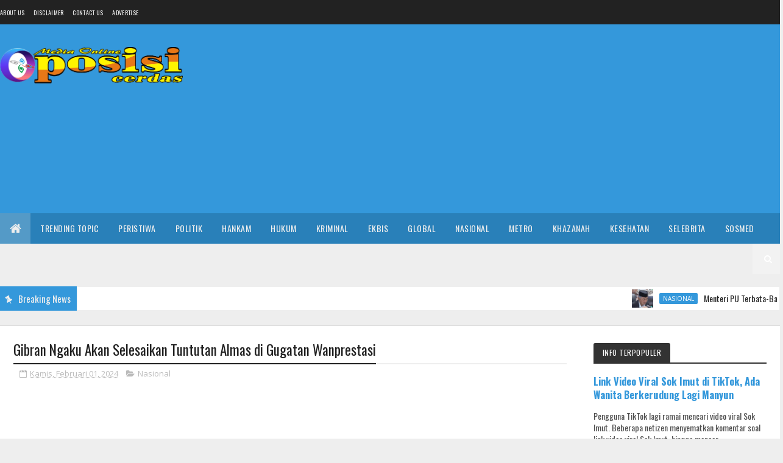

--- FILE ---
content_type: text/html; charset=UTF-8
request_url: https://render.geozo.com/v5/render?surfer_uuid=afea5e92-cb67-4094-8043-8473afa6600b&referrer=https%3A%2F%2Fwww.oposisicerdas.com%2F2024%2F02%2Fgibran-ngaku-akan-selesaikan-tuntutan.html&page_load_uuid=027d8db7-ac45-43f0-9770-76cc3a820078&page_depth=1&1doymyl8rit=78eb1dbb-3b5b-442e-bc09-56f75865e636&block_uuid=78eb1dbb-3b5b-442e-bc09-56f75865e636&refresh_depth=1&safari_multiple_request=798
body_size: 11719
content:
<div data-gz-show-block-id-8be324aa-0ed0-ef4e-fb43-29374f1a2892="" data-gz-refresh-timeout-63864-1200000="" data-server-rendered="true" data-block-confirm-encoded="07Dx9SDnYb1Ynbq2vvr4NzfXfqI4rD9QIno_f3DlyZYSqRk8qyqlg9fsndroP4zsvCliZUo0q_3Qqn1UCTuBRq_pQoKjd6yGQDOm8UmLsovIvR8B4BIib4sW8feS_U7XZaX-ZP1A"><div id="block-ftk7ytvvbwj" rerender="true" class="block-ftk7ytvvbwjgz-block-wrapper" data-v-b1944e96="" data-v-35abb59b=""><div class="block-ftk7ytvvbwjgz-mark-wrapper" data-v-b1944e96=""><style data-v-b1944e96="">.block-ftk7ytvvbwjgz-block-wrapper .block-ftk7ytvvbwjgz-mark-wrapper[data-v-b1944e96] {position: relative !important; display: inline-block !important; undefined} width: 100% !important;max-width: 100% !important;</style> <div style="width:100%;text-align:right;" data-v-57919a0c="" data-v-b1944e96=""><div class="block-ftk7ytvvbwjgz-info" data-v-57919a0c=""><div style="overflow: hidden; width: 100%; height: 15px" data-v-57919a0c=""><a href="https://geozo.com/?utm_source=websites&amp;utm_medium=teasers&amp;utm_content=logo" target="_blank" style="height: 102%; display: block" data-v-57919a0c=""><svg width="40" height="18" viewBox="0 0 40 22" fill="none" xmlns="http://www.w3.org/2000/svg" data-v-57919a0c=""><g clip-path="url(#clip0_2_1455)" data-v-57919a0c=""><path d="M35.9578 11.7343C35.409 13.1963 34.4299 14.4555 33.1509 15.3443C31.872 16.2331 30.3538 16.7092 28.7988 16.7092C27.2438 16.7092 25.7257 16.2331 24.4467 15.3443C23.1677 14.4555 22.1886 13.1963 21.6398 11.7343C21.299 11.839 20.9444 11.8915 20.588 11.89C20.4959 11.89 20.4079 11.89 20.3157 11.89C20.9122 13.6756 22.0518 15.2278 23.5735 16.3274C25.0953 17.4271 26.9223 18.0187 28.7967 18.0187C30.6711 18.0187 32.4982 17.4271 34.0199 16.3274C35.5417 15.2278 36.6812 13.6756 37.2778 11.89C37.194 11.89 37.106 11.89 37.018 11.89C36.6587 11.8936 36.3011 11.841 35.9578 11.7343Z" fill="#68CB2B" data-v-57919a0c=""></path> <path d="M21.7269 6.02523C22.3099 4.62386 23.2923 3.42701 24.5504 2.58521C25.8086 1.74342 27.2864 1.29427 28.798 1.29427C30.3095 1.29427 31.7873 1.74342 33.0455 2.58521C34.3037 3.42701 35.286 4.62386 35.869 6.02523C36.2387 5.8994 36.6268 5.83678 37.0171 5.83997H37.1764C36.5402 4.12214 35.3964 2.64091 33.8984 1.595C32.4004 0.549084 30.62 -0.0114746 28.7959 -0.0114746C26.9718 -0.0114746 25.1913 0.549084 23.6934 1.595C22.1954 2.64091 21.0516 4.12214 20.4154 5.83997H20.5746C20.9663 5.8378 21.3556 5.90039 21.7269 6.02523Z" fill="#68CB2B" data-v-57919a0c=""></path> <path d="M4.56332 6.68199H4.358C4.20381 6.45139 4.00414 6.25506 3.77137 6.10515C3.41205 5.9018 3.001 5.80953 2.58972 5.83989C2.13618 5.83848 1.69055 5.95915 1.29913 6.18936C0.899923 6.42022 0.574366 6.7605 0.360514 7.17041C0.108691 7.64069 -0.0155881 8.16925 0.000153877 8.70305V8.8841C-0.0157725 9.42144 0.106927 9.95377 0.356324 10.4294C0.576186 10.8363 0.902096 11.1754 1.29913 11.4104C1.69424 11.6287 2.13888 11.7404 2.58972 11.7346C2.88668 11.7431 3.18288 11.7003 3.46548 11.6083C3.66453 11.5439 3.85045 11.444 4.0144 11.3136C4.13651 11.2005 4.24482 11.0733 4.33705 10.9346H4.54237V12.4209C4.54237 12.6525 4.43342 12.7662 4.21972 12.7662H0.917816V14.0294H4.72674C4.89608 14.0373 5.06521 14.0096 5.22325 13.948C5.38129 13.8863 5.52475 13.7921 5.6444 13.6715C5.76123 13.5477 5.85191 13.4015 5.91097 13.2415C5.97002 13.0816 5.99622 12.9113 5.988 12.7409V6.0041H4.56332V6.68199ZM4.56332 8.83778C4.57831 9.05993 4.5465 9.28275 4.46996 9.49171C4.39343 9.70066 4.27389 9.89104 4.11916 10.0504C3.81698 10.3323 3.41667 10.4835 3.00455 10.4715C2.59357 10.4842 2.1943 10.3328 1.89414 10.0504C1.73964 9.89332 1.61984 9.70524 1.54259 9.49847C1.46533 9.29169 1.43234 9.07087 1.44579 8.85041V8.73673C1.42888 8.51405 1.4602 8.29034 1.5376 8.081C1.61501 7.87166 1.73664 7.68166 1.89414 7.5241C2.1943 7.24171 2.59357 7.09031 3.00455 7.10305C3.20884 7.09549 3.41258 7.12882 3.60393 7.2011C3.79528 7.27339 3.97042 7.38318 4.11916 7.5241C4.27356 7.68109 4.39301 7.86925 4.46959 8.07613C4.54616 8.28301 4.57811 8.50388 4.56332 8.7241V8.83778Z" fill="#152738" data-v-57919a0c=""></path> <path d="M13.4522 6.22364C13.0107 5.96337 12.5057 5.83213 11.994 5.8447C11.4734 5.83372 10.9591 5.96002 10.5022 6.21101C10.078 6.44939 9.73155 6.80625 9.50496 7.23838C9.25853 7.71961 9.13607 8.25523 9.14879 8.79628V8.93101C9.13715 9.47599 9.25949 10.0154 9.50496 10.5015C9.74266 10.93 10.0936 11.2841 10.519 11.5247C10.9821 11.7704 11.4998 11.8936 12.0233 11.8826C12.4631 11.8983 12.9009 11.8164 13.3055 11.6426C13.6106 11.4973 13.8841 11.2926 14.11 11.0405C14.2913 10.8406 14.4488 10.6202 14.5793 10.3836L13.3977 9.76049C13.3001 9.98399 13.1574 10.1847 12.9787 10.35C12.7247 10.5476 12.4062 10.6423 12.0861 10.6152C11.7148 10.6255 11.3537 10.4929 11.0763 10.2447C10.9427 10.1246 10.8361 9.97721 10.7639 9.81236C10.6916 9.64751 10.6553 9.46903 10.6573 9.28891H14.7972V8.78786C14.81 8.255 14.692 7.72718 14.4536 7.25101C14.2245 6.8193 13.877 6.46272 13.4522 6.22364ZM10.6321 8.2068C10.6698 7.89883 10.8189 7.61556 11.0512 7.41101C11.3144 7.19664 11.6471 7.08721 11.9856 7.10364C12.3135 7.08899 12.6354 7.19532 12.8907 7.40259C13.0104 7.49991 13.1092 7.6206 13.1813 7.75738C13.2533 7.89415 13.297 8.04417 13.3097 8.19838L10.6321 8.2068Z" fill="#152738" data-v-57919a0c=""></path> <path d="M23.181 7.19197C22.9283 6.76146 22.5573 6.41347 22.1125 6.18986C21.9877 6.12654 21.859 6.07168 21.727 6.02565C21.3556 5.90081 20.9663 5.83821 20.5746 5.84039H20.4028C19.9329 5.85367 19.4712 5.96855 19.0494 6.17723C18.6046 6.40084 18.2335 6.74883 17.9809 7.17933C17.7092 7.66996 17.5786 8.22685 17.6038 8.78776V8.97302C17.5879 9.5252 17.7226 10.0712 17.9935 10.552C18.2461 10.9825 18.6172 11.3305 19.062 11.5541C19.4544 11.7491 19.882 11.8622 20.319 11.8867C20.4112 11.8867 20.4992 11.8867 20.5914 11.8867C20.9462 11.8891 21.2993 11.838 21.639 11.7351C21.8011 11.6833 21.9593 11.62 22.1125 11.5456C22.5573 11.322 22.9283 10.974 23.181 10.5435C23.4518 10.0628 23.5866 9.51678 23.5707 8.9646V8.78776C23.5897 8.2299 23.4548 7.67762 23.181 7.19197ZM22.125 8.92249C22.1414 9.14717 22.1128 9.37286 22.0408 9.58621C21.9688 9.79957 21.855 9.99624 21.706 10.1646C21.5835 10.2822 21.4418 10.3776 21.287 10.4467C21.0727 10.5452 20.8396 10.5955 20.604 10.5941C20.3886 10.5943 20.1752 10.5529 19.9754 10.472C19.7919 10.4003 19.625 10.2913 19.4852 10.152C19.3362 9.98361 19.2224 9.78693 19.1504 9.57358C19.0784 9.36023 19.0498 9.13454 19.0662 8.90986V8.78776C19.0495 8.56434 19.078 8.33985 19.15 8.12782C19.222 7.91579 19.3361 7.72062 19.4852 7.55407C19.6356 7.40358 19.8173 7.28853 20.0173 7.21723C20.1969 7.15711 20.3854 7.12862 20.5746 7.13302C20.8312 7.13008 21.0845 7.19082 21.3121 7.30986C21.4464 7.37739 21.5693 7.46546 21.6767 7.57091C21.8258 7.73746 21.9398 7.93264 22.0118 8.14467C22.0838 8.3567 22.1124 8.58119 22.0957 8.8046L22.125 8.92249Z" fill="#152738" data-v-57919a0c=""></path> <path d="M28.017 10.3415L31.1346 7.73517V6.00464H26.5462V7.20464H29.5548V7.3899L26.4331 9.99201V11.7225H31.2267V10.5267H28.017V10.3415Z" fill="#152738" data-v-57919a0c=""></path> <path d="M39.6085 7.19172C39.3562 6.76242 38.9869 6.41468 38.5442 6.18962C38.119 5.97802 37.6526 5.86302 37.1782 5.85278H37.0189C36.6286 5.84959 36.2405 5.91221 35.8708 6.03804C35.7416 6.08266 35.6156 6.13612 35.4937 6.19804C35.0489 6.42165 34.6778 6.76964 34.4252 7.20015C34.1529 7.68334 34.0181 8.23249 34.0355 8.78751V8.97278C34.0196 9.52496 34.1544 10.071 34.4252 10.5517C34.6778 10.9822 35.0489 11.3302 35.4937 11.5538C35.6433 11.6286 35.7989 11.6905 35.9588 11.7391C36.3018 11.8473 36.6595 11.9013 37.0189 11.8991C37.1069 11.8991 37.1949 11.8991 37.2787 11.8991C37.7159 11.8749 38.1435 11.7618 38.5358 11.5665C38.9785 11.3414 39.3479 10.9937 39.6001 10.5644C39.871 10.0836 40.0057 9.53759 39.9898 8.98541V8.78751C40.0114 8.23045 39.8794 7.67823 39.6085 7.19172ZM38.5568 8.92225C38.5731 9.14693 38.5445 9.37262 38.4725 9.58597C38.4005 9.79932 38.2867 9.996 38.1377 10.1644C37.996 10.3053 37.826 10.4144 37.6391 10.4844C37.4464 10.5578 37.2418 10.5949 37.0357 10.5938C36.7956 10.5954 36.558 10.5436 36.3401 10.4422C36.1846 10.3763 36.0426 10.2821 35.9211 10.1644C35.7721 9.996 35.6583 9.79932 35.5863 9.58597C35.5144 9.37262 35.4857 9.14693 35.5021 8.92225V8.78751C35.4854 8.5641 35.5139 8.33961 35.5859 8.12758C35.658 7.91555 35.772 7.72038 35.9211 7.55383C36.2204 7.27545 36.6154 7.12452 37.0231 7.13278C37.2145 7.13133 37.4047 7.16412 37.5846 7.22962C37.7879 7.30129 37.9726 7.41783 38.1252 7.57067C38.2743 7.73722 38.3883 7.93239 38.4603 8.14442C38.5323 8.35645 38.5609 8.58094 38.5442 8.80436L38.5568 8.92225Z" fill="#152738" data-v-57919a0c=""></path></g> <defs data-v-57919a0c=""><clipPath id="clip0_2_1455" data-v-57919a0c=""><rect width="40" height="18" fill="white" data-v-57919a0c=""></rect></clipPath></defs></svg></a></div> <style data-v-57919a0c="">.block-ftk7ytvvbwjgz-info[data-v-57919a0c] {
        display: inline-flex !important;
        width: 56px !important;
        padding: 4px 6px !important;
        margin: 4px !important;
        align-items: center !important;
        box-sizing: border-box !important;
        background: transparent !important;
        transition: width 0.4s !important;
        line-height: 1 !important;
        font-size: 100% !important;
      }

      .block-ftk7ytvvbwjgz-info[data-v-57919a0c]:hover {
        width: 109px !important;
      }

      .block-ftk7ytvvbwjgz-info[data-v-57919a0c] a {
        border: none !important;
        margin: 0 !important;
        padding: 0 !important;
      }

      @media (max-width: 780px) { .block-ftk7ytvvbwjgz-info[data-v-57919a0c] {
          width: 109px !important;
        } }
</style></div></div> <div class="block-ftk7ytvvbwjgz-block" data-v-b1944e96="" data-v-35abb59b=""><div class="block-ftk7ytvvbwjgz-block__items" data-v-b1944e96="" data-v-35abb59b=""><a data-v-35abb59b="" data-id="[base64]" target="_blank" href="https://render.ethicalechoes.com/v1/direct/click?media=799129&amp;g=[base64]" rel="sponsored noindex nofollow" class="block-ftk7ytvvbwjgz-media block-ftk7ytvvbwjgz-block__item" data-v-b1944e96=""><div class="block-ftk7ytvvbwjgz-media__container" data-v-b1944e96="" data-v-35abb59b=""><div class="block-ftk7ytvvbwjgz-media__img-wrapper" data-v-b1944e96="" data-v-35abb59b=""><div class="block-ftk7ytvvbwjgz-media__img-inner" data-v-b1944e96="" data-v-35abb59b=""><div class="block-ftk7ytvvbwjgz-media__img" style="background-image:url(&#39;https://media.boulder-collide.com/.cdn/c92a10/96a3be/0703268759784295b10e7e8065aea2fc/d036960394b7a088.webp&#39;) !important;" data-v-b1944e96="" data-v-35abb59b=""></div></div></div> <div class="block-ftk7ytvvbwjgz-media__title" data-v-b1944e96="" data-v-35abb59b="">
            Columbus Stunned: Woman’s Revenge for Cheating Shocked Everyone!
          </div> <div class="block-ftk7ytvvbwjgz-media__btn-wrapper" data-v-b1944e96="" data-v-35abb59b=""><button class="block-ftk7ytvvbwjgz-media__btn" data-v-b1944e96="" data-v-35abb59b="">
              More details
            </button></div></div></a><a data-v-35abb59b="" data-id="[base64]" target="_blank" href="https://render.ethicalechoes.com/v1/direct/click?media=799130&amp;g=[base64]" rel="sponsored noindex nofollow" class="block-ftk7ytvvbwjgz-media block-ftk7ytvvbwjgz-block__item" data-v-b1944e96=""><div class="block-ftk7ytvvbwjgz-media__container" data-v-b1944e96="" data-v-35abb59b=""><div class="block-ftk7ytvvbwjgz-media__img-wrapper" data-v-b1944e96="" data-v-35abb59b=""><div class="block-ftk7ytvvbwjgz-media__img-inner" data-v-b1944e96="" data-v-35abb59b=""><div class="block-ftk7ytvvbwjgz-media__img" style="background-image:url(&#39;https://media.boulder-collide.com/.cdn/c92a10/96a3be/c2d55be2675e46b180e57fa0290357cb/d036960394f03833.webp&#39;) !important;" data-v-b1944e96="" data-v-35abb59b=""></div></div></div> <div class="block-ftk7ytvvbwjgz-media__title" data-v-b1944e96="" data-v-35abb59b="">
            Columbus Stunned: Woman’s Revenge for Cheating Shocked Everyone!
          </div> <div class="block-ftk7ytvvbwjgz-media__btn-wrapper" data-v-b1944e96="" data-v-35abb59b=""><button class="block-ftk7ytvvbwjgz-media__btn" data-v-b1944e96="" data-v-35abb59b="">
              More details
            </button></div></div></a><a data-v-35abb59b="" data-id="[base64]" target="_blank" href="https://render.ethicalechoes.com/v1/direct/click?media=741927&amp;g=[base64]" rel="sponsored noindex nofollow" class="block-ftk7ytvvbwjgz-media block-ftk7ytvvbwjgz-block__item" data-v-b1944e96=""><div class="block-ftk7ytvvbwjgz-media__container" data-v-b1944e96="" data-v-35abb59b=""><div class="block-ftk7ytvvbwjgz-media__img-wrapper" data-v-b1944e96="" data-v-35abb59b=""><div class="block-ftk7ytvvbwjgz-media__img-inner" data-v-b1944e96="" data-v-35abb59b=""><div class="block-ftk7ytvvbwjgz-media__img" style="background-image:url(&#39;https://media.boulder-collide.com/.cdn/312351/c20ad4/d2b476201937490d8ab9b9a4c38d5119/d03692df62b37021.webp&#39;) !important;" data-v-b1944e96="" data-v-35abb59b=""></div></div></div> <div class="block-ftk7ytvvbwjgz-media__title" data-v-b1944e96="" data-v-35abb59b="">
            If You Have Papillomas On Your Neck Or Armpits, Read This!
          </div> <div class="block-ftk7ytvvbwjgz-media__btn-wrapper" data-v-b1944e96="" data-v-35abb59b=""><button class="block-ftk7ytvvbwjgz-media__btn" data-v-b1944e96="" data-v-35abb59b="">
              More details
            </button></div></div></a><a data-v-35abb59b="" data-id="[base64]" target="_blank" href="https://render.ethicalechoes.com/v1/direct/click?media=741907&amp;g=[base64]" rel="sponsored noindex nofollow" class="block-ftk7ytvvbwjgz-media block-ftk7ytvvbwjgz-block__item" data-v-b1944e96=""><div class="block-ftk7ytvvbwjgz-media__container" data-v-b1944e96="" data-v-35abb59b=""><div class="block-ftk7ytvvbwjgz-media__img-wrapper" data-v-b1944e96="" data-v-35abb59b=""><div class="block-ftk7ytvvbwjgz-media__img-inner" data-v-b1944e96="" data-v-35abb59b=""><div class="block-ftk7ytvvbwjgz-media__img" style="background-image:url(&#39;https://media.boulder-collide.com/.cdn/07811d/fad6f4/2331db46703e4dcb8383b97027f649a6/d0366d189d870532.webp&#39;) !important;" data-v-b1944e96="" data-v-35abb59b=""></div></div></div> <div class="block-ftk7ytvvbwjgz-media__title" data-v-b1944e96="" data-v-35abb59b="">
            Worms Come Out Of You In The Morning. Try It!
          </div> <div class="block-ftk7ytvvbwjgz-media__btn-wrapper" data-v-b1944e96="" data-v-35abb59b=""><button class="block-ftk7ytvvbwjgz-media__btn" data-v-b1944e96="" data-v-35abb59b="">
              More details
            </button></div></div></a><a data-v-35abb59b="" data-id="[base64]" target="_blank" href="https://render.ethicalechoes.com/v1/direct/click?media=745185&amp;g=[base64]" rel="sponsored noindex nofollow" class="block-ftk7ytvvbwjgz-media block-ftk7ytvvbwjgz-block__item" data-v-b1944e96=""><div class="block-ftk7ytvvbwjgz-media__container" data-v-b1944e96="" data-v-35abb59b=""><div class="block-ftk7ytvvbwjgz-media__img-wrapper" data-v-b1944e96="" data-v-35abb59b=""><div class="block-ftk7ytvvbwjgz-media__img-inner" data-v-b1944e96="" data-v-35abb59b=""><div class="block-ftk7ytvvbwjgz-media__img" style="background-image:url(&#39;https://media.boulder-collide.com/.cdn/312351/c20ad4/9ca1c4b2b7824d8e89f5c811475922e8/d0369304840107de.webp&#39;) !important;" data-v-b1944e96="" data-v-35abb59b=""></div></div></div> <div class="block-ftk7ytvvbwjgz-media__title" data-v-b1944e96="" data-v-35abb59b="">
            Find Papillomas On Your Neck Or Armpit? It&#39;s The First Stage Of...
          </div> <div class="block-ftk7ytvvbwjgz-media__btn-wrapper" data-v-b1944e96="" data-v-35abb59b=""><button class="block-ftk7ytvvbwjgz-media__btn" data-v-b1944e96="" data-v-35abb59b="">
              More details
            </button></div></div></a><a data-v-35abb59b="" data-id="[base64]" target="_blank" href="https://render.ethicalechoes.com/v1/direct/click?media=783123&amp;g=[base64]" rel="sponsored noindex nofollow" class="block-ftk7ytvvbwjgz-media block-ftk7ytvvbwjgz-block__item" data-v-b1944e96=""><div class="block-ftk7ytvvbwjgz-media__container" data-v-b1944e96="" data-v-35abb59b=""><div class="block-ftk7ytvvbwjgz-media__img-wrapper" data-v-b1944e96="" data-v-35abb59b=""><div class="block-ftk7ytvvbwjgz-media__img-inner" data-v-b1944e96="" data-v-35abb59b=""><div class="block-ftk7ytvvbwjgz-media__img" style="background-image:url(&#39;https://media.boulder-collide.com/.cdn/312351/c20ad4/134de9a5a76d43bdae63607a4745b27d/d03693994a45a1c0.webp&#39;) !important;" data-v-b1944e96="" data-v-35abb59b=""></div></div></div> <div class="block-ftk7ytvvbwjgz-media__title" data-v-b1944e96="" data-v-35abb59b="">
            No Poop For More Than 2 Days - It&#39;s The First Sign Of
          </div> <div class="block-ftk7ytvvbwjgz-media__btn-wrapper" data-v-b1944e96="" data-v-35abb59b=""><button class="block-ftk7ytvvbwjgz-media__btn" data-v-b1944e96="" data-v-35abb59b="">
              More details
            </button></div></div></a></div></div></div> <style data-v-b1944e96="">.block-ftk7ytvvbwjgz-block[data-v-35abb59b] {all: initial !important;}.block-ftk7ytvvbwjgz-block *[data-v-35abb59b] {all: unset !important;display: block !important;overflow-wrap: break-word !important;word-wrap: break-word !important;-ms-word-break: break-all !important;word-break: break-all !important;word-break: break-word !important;-ms-hyphens: auto !important;-moz-hyphens: auto !important;-webkit-hyphens: auto !important;hyphens: auto !important;}.block-ftk7ytvvbwjgz-block script:nth-child(n),.block-ftk7ytvvbwjgz-block style:nth-child(n)[data-v-35abb59b] {display: none !important;}.block-ftk7ytvvbwjgz-block-wrapper[data-v-35abb59b] {text-align: center !important;}.block-ftk7ytvvbwjgz-block[data-v-35abb59b] {display: inline-block !important;box-sizing: border-box !important;width: 100% !important;padding: 0px 0px !important;border-style: none !important;border-width: 7px !important;border-radius: 0px !important;border-color: #000000 !important;transition: background-color 0.3s cubic-bezier(0.215, 0.61, 0.355, 1), border-color 0.3s cubic-bezier(0.215, 0.61, 0.355, 1) !important;}.block-ftk7ytvvbwjgz-block[data-v-35abb59b]:hover {border-color: #000000 !important;}.block-ftk7ytvvbwjgz-block__items[data-v-35abb59b] {display: flex !important;justify-content: center !important;flex-wrap: wrap !important;margin: -3px -3px !important;}.block-ftk7ytvvbwjgz-block__item[data-v-35abb59b] {box-sizing: border-box !important;width: calc(100% / 3 - 3px * 2) !important;max-width: 293px !important;min-width: 260px !important;margin: 3px 3px !important;}.block-ftk7ytvvbwjgz-media[data-v-35abb59b] {overflow: hidden !important;box-sizing: border-box !important;font-family: Open Sans !important;line-height: 1.2 !important;border-style: none !important;border-bottom: none !important;border-top: none !important;border-right: none !important;border-left: none !important;border-width: 10px !important;border-radius: 0px !important;border-color: #000000 !important;box-shadow: 0 1px 5px rgba(0, 0, 0, 0.15) !important;color: inherit !important;-webkit-text-fill-color: inherit !important;text-decoration: none !important;transition: background-color 0.3s cubic-bezier(0.215, 0.61, 0.355, 1), border-color 0.3s cubic-bezier(0.215, 0.61, 0.355, 1), box-shadow 0.3s cubic-bezier(0.215, 0.61, 0.355, 1) !important;width: 100% !important;max-width: 100% !important;}.block-ftk7ytvvbwjgz-media[data-v-35abb59b]:hover {border-color: #000000 !important;box-shadow: 0 1px 5px rgba(0, 0, 0, 0.15) !important;cursor: pointer !important;}.block-ftk7ytvvbwjgz-media:hover .block-ftk7ytvvbwjgz-media__img-inner[data-v-35abb59b] {border-color: #ffff00 !important;}.block-ftk7ytvvbwjgz-media:hover .block-ftk7ytvvbwjgz-media__img[data-v-35abb59b] {transform: scale(1.05) !important;}.block-ftk7ytvvbwjgz-media:hover .block-ftk7ytvvbwjgz-media__title[data-v-35abb59b] {color: rgba(1, 1, 1, 0.8) !important;-webkit-text-fill-color: rgba(1, 1, 1, 0.8) !important;}.block-ftk7ytvvbwjgz-media:hover .block-ftk7ytvvbwjgz-media__desc[data-v-35abb59b] {color: rgba(1, 1, 1, 0.6) !important;-webkit-text-fill-color: rgba(1, 1, 1, 0.6) !important;}.block-ftk7ytvvbwjgz-media__container[data-v-35abb59b] {display: flex !important;flex-direction: column !important;}.block-ftk7ytvvbwjgz-media__img-wrapper[data-v-35abb59b] {padding: 0px !important;overflow: hidden !important;}.block-ftk7ytvvbwjgz-media__img-inner[data-v-35abb59b] {overflow: hidden !important;border-style: none !important;border-bottom: none !important;border-top: none !important;border-right: none !important;border-left: none !important;border-width: 14px !important;border-radius: 0px !important;border-color: #ff0000 !important;transition: border-color 0.3s cubic-bezier(0.215, 0.61, 0.355, 1) !important;}.block-ftk7ytvvbwjgz-media__img[data-v-35abb59b] {padding-bottom: 56.25% !important;background-position: center !important;background-size: cover !important;transition: transform 1.5s cubic-bezier(0.215, 0.61, 0.355, 1) !important;}.block-ftk7ytvvbwjgz-media__title[data-v-35abb59b] {margin: 0 !important;margin-top: 5px !important;margin-bottom: 11px !important;padding-left: 5px !important;padding-right: 5px !important;font-size: 17px !important;font-weight: 700 !important;font-style: normal !important;text-decoration: none !important;color: #5e5e5e !important;-webkit-text-fill-color: #5e5e5e !important;text-align: left !important;transition: color 0.5s cubic-bezier(0.215, 0.61, 0.355, 1) !important;}.block-ftk7ytvvbwjgz-media__desc[data-v-35abb59b] {display: block !important;margin: 0 !important;margin-top: 0px !important;margin-bottom: 16px !important;padding-left: 5px !important;padding-right: 5px !important;font-size: 14px !important;font-style: normal !important;text-decoration: none !important;color: rgba(1, 1, 1, 0.6) !important;-webkit-text-fill-color: rgba(1, 1, 1, 0.6) !important;text-align: left !important;transition: color 0.5s cubic-bezier(0.215, 0.61, 0.355, 1) !important;}.block-ftk7ytvvbwjgz-media__btn-wrapper[data-v-35abb59b] {padding-left: 5px !important;padding-right: 5px !important;margin-top: auto !important;text-align: right !important;}.block-ftk7ytvvbwjgz-media__btn[data-v-35abb59b] {display: none !important;margin-top: 20px !important;margin-bottom: 20px !important;padding: 0.5em 1em !important;font-size: 14px !important;font-weight: 700 !important;font-style: normal !important;line-height: 14px !important;color: #FFFFFF !important;-webkit-text-fill-color: #FFFFFF !important;text-decoration: none !important;background-color: #68CB2B !important;border-style: none !important;border-width: 4px !important;border-radius: 4px !important;border-color: #FFFFFF !important;transition: background-color 0.3s cubic-bezier(0.215, 0.61, 0.355, 1), color 0.3s cubic-bezier(0.215, 0.61, 0.355, 1), border-color 0.3s cubic-bezier(0.215, 0.61, 0.355, 1) !important;}.block-ftk7ytvvbwjgz-media__btn[data-v-35abb59b]:hover {background-color: #4E9820 !important;cursor: pointer !important;}</style> <style id="block-ftk7ytvvbwjstyle" data-v-b1944e96=""></style> <script type="text/javascript" data-v-b1944e96="">(function () {var debounce = '';function onResize () {clearTimeout(debounce);debounce = setTimeout(function () {var parent = getComputedStyle(document.getElementById('block-ftk7ytvvbwj'));var itemsContainerWidth = parseInt(parent.width, 10);var canContain = Math.floor((itemsContainerWidth + 6) / 267);canContain = Math.min(canContain, 3);canContain = Math.max(canContain, 1);var canContainMobile = Math.min(canContain, 1);document.getElementById('block-ftk7ytvvbwjstyle').innerHTML = "".concat(".block-ftk7ytvvbwjgz-media.block-ftk7ytvvbwjgz-block__item[data-v-35abb59b]:nth-child(n+", canContain * 2 +1, ") { display: none !important; }.block-ftk7ytvvbwjgz-block__item[data-v-35abb59b] {width: calc(100% / ", canContain, " - 3px * 2) !important;}.block-ftk7ytvvbwjgz-block[data-v-35abb59b] {max-width: ", canContain * 299 +-6, "px !important;width: 100% !important;max-width: 100% !important;}@media (max-width: 780px) {.block-ftk7ytvvbwjgz-media.block-ftk7ytvvbwjgz-block__item[data-v-35abb59b]:nth-child(n) { display: block !important; }.block-ftk7ytvvbwjgz-block__item[data-v-35abb59b] {width: calc(100% / ", canContainMobile, " - 3px * 2) !important;}.block-ftk7ytvvbwjgz-block[data-v-35abb59b] {max-width: ", canContainMobile * 299 +-6, "px !important;width: 100% !important;max-width: 100% !important;} }")}, 200);}onResize();window.onresize = onResize;var link = document.querySelector('link[href="https://fonts.googleapis.com/css?family=Open Sans:100,200,300,400,500,600,700,800,900"]');if (!link) {var resource = document.createElement('link');resource.setAttribute("rel", "stylesheet");resource.setAttribute("href", "https://fonts.googleapis.com/css?family=Open Sans:100,200,300,400,500,600,700,800,900");resource.setAttribute("type", "text/css");var head = document.getElementsByTagName('head')[0];head.appendChild(resource);}undefined}(document, window));</script> <style data-v-b1944e96=""></style></div></div>

--- FILE ---
content_type: text/html; charset=utf-8
request_url: https://www.google.com/recaptcha/api2/aframe
body_size: 226
content:
<!DOCTYPE HTML><html><head><meta http-equiv="content-type" content="text/html; charset=UTF-8"></head><body><script nonce="jRXyDpEXjcV54dgMBXqtSQ">/** Anti-fraud and anti-abuse applications only. See google.com/recaptcha */ try{var clients={'sodar':'https://pagead2.googlesyndication.com/pagead/sodar?'};window.addEventListener("message",function(a){try{if(a.source===window.parent){var b=JSON.parse(a.data);var c=clients[b['id']];if(c){var d=document.createElement('img');d.src=c+b['params']+'&rc='+(localStorage.getItem("rc::a")?sessionStorage.getItem("rc::b"):"");window.document.body.appendChild(d);sessionStorage.setItem("rc::e",parseInt(sessionStorage.getItem("rc::e")||0)+1);localStorage.setItem("rc::h",'1769537186730');}}}catch(b){}});window.parent.postMessage("_grecaptcha_ready", "*");}catch(b){}</script></body></html>

--- FILE ---
content_type: application/javascript; charset=utf-8
request_url: https://click.advertnative.com/loading/?handle=20028
body_size: 2832
content:
  var block20028 = document.getElementById("c4d2cec38fa1da8b5d37758873c3678d");
	    var text20028 = '<div class=\"body_20028\"><div class=\"block_button_20028\"></div><div class=\"total_20028\" id=\"KhaplQjrsqRC\" ><div class=\"head_20028\"><a href=\"https://advertnative.com/?logo=1\" target=\"_blank\" rel=\"nofollow noopener\"></a></div><div class=\"block_20028\"></div><div class=\"footer_20028\"><a href=\"https://advertnative.com\" target=\"_blank\" rel=\"nofollow noopener\"></a></div></div></div><style>.cost_goods_20028{display:none;} .total_20028 {   max-width: 980px;   position: relative;   margin: 0 auto; }  .head_20028 > a {   display: block;   width: 25px;   height: 25px;   position: absolute;   top: 1px;   right: 4px;   z-index: 3;   transition: transform 300ms; }  .head_20028 > a::before {   content: \"\";   position: absolute;   top: 0;   right: 0;   width: 30px;   height: 25px;   background: #fff url(\"https://advertnative.com/storage/logo/all_an_white_4.png\") no-repeat left/120px;   transition: width 500ms ease-in-out; }  .head_20028 > a:hover::before {   width: 125px; /* Ефект виїжджання при наведенні */ }  .head_20028 > a:hover {   transform: scale(1.2); }  .block_20028 {   display: flex;   justify-content: space-between;   flex-wrap: wrap;   padding: 5px;   border-radius: 10px;   background: #f9f9f9; }  .teaser_20028 {   width: 31%;   min-height: 100%;   margin-bottom: 5px;   box-shadow: 0 4px 10px rgba(0, 0, 0, 0.1);   border-radius: 10px;   background: #fff;   transition: box-shadow 300ms, transform 300ms; }  .teaser_20028:hover {   box-shadow: 0 8px 15px rgba(0, 0, 0, 0.2);   transform: translateY(-5px); }  .teaser_20028 a {   text-decoration: none; }  .img_wrap_20028 {   width: 100%; }  .img_20028 {   max-width: 100% !important;   width: 100%;   height: auto;   border-radius: 10px 10px 0 0;   cursor: pointer;   transition: opacity 300ms; }  .img_20028:hover {   opacity: 0.8; }  .title_20028 {   margin-bottom: 5px;   padding: 5px 10px 0px;   color: #404040;   font-size: 17px;   font-weight: bold;   font-family: \'Merriweather Sans\', sans-serif;   line-height: 22px;   text-align: left;    -webkit-line-clamp: 4;   display: -webkit-box;   -webkit-box-orient: vertical;   overflow: hidden; }  .title_20028:hover {   color: dodgerblue; }  .description_20028 {   display: none;   color: grey;   font-size: 14px;   line-height: 1.3;   font-family: \'Merriweather Sans\', sans-serif; }  @media (min-width: 320px) and (max-width: 480px) {    .block_20028 {     padding: 5px;   }    .teaser_20028 {     width: 49%;     display: inline-block;   }    .img_wrap_20028 {     max-width: 450px;     margin: 0 auto;   }    .title_20028 {     margin: 0 auto;    -webkit-line-clamp: 3;   display: -webkit-box;   -webkit-box-orient: vertical;   overflow: hidden;   } } </style>';
	    block20028.innerHTML = text20028;

--- FILE ---
content_type: text/javascript; charset=UTF-8
request_url: https://www.oposisicerdas.com/feeds/posts/default?alt=json-in-script&max-results=7&callback=jQuery1110004183830598324212_1769537180815&_=1769537180816
body_size: 13154
content:
// API callback
jQuery1110004183830598324212_1769537180815({"version":"1.0","encoding":"UTF-8","feed":{"xmlns":"http://www.w3.org/2005/Atom","xmlns$openSearch":"http://a9.com/-/spec/opensearchrss/1.0/","xmlns$blogger":"http://schemas.google.com/blogger/2008","xmlns$georss":"http://www.georss.org/georss","xmlns$gd":"http://schemas.google.com/g/2005","xmlns$thr":"http://purl.org/syndication/thread/1.0","id":{"$t":"tag:blogger.com,1999:blog-3820540831948101133"},"updated":{"$t":"2026-01-27T20:31:22.049+07:00"},"category":[{"term":"Politik"},{"term":"Trending Topic"},{"term":"Nasional"},{"term":"Hukum"},{"term":"Peristiwa"},{"term":"Global"},{"term":"Kolom"},{"term":"Presisi"},{"term":"Ekonomi Bisnis"},{"term":"Seleb"},{"term":"Metro"},{"term":"Entertainment"},{"term":"Daerah"},{"term":"Sosmed"},{"term":"Pilpres"},{"term":"Kesehatan"},{"term":"Sport"},{"term":"Khazanah"},{"term":"Hankam"},{"term":"History"},{"term":"Sains \u0026 Teknologi"},{"term":"Headline"},{"term":"Pemilu"},{"term":"Kriminal"},{"term":"Pileg"},{"term":"Otomotif"},{"term":"Pilkada"},{"term":"Lifestyle"},{"term":"Pemerintahan"},{"term":"Blitz"},{"term":"Suara Rakyat"},{"term":"Film"},{"term":"Perspektif"},{"term":"Suara Mahasiswa"},{"term":"Suluh"},{"term":"Musik"},{"term":"Hiburan"},{"term":"Menu Utama"},{"term":"Klarifikasi"},{"term":"Wawancara"},{"term":"Rumah Kaca"}],"title":{"type":"text","$t":"Oposisi Cerdas"},"subtitle":{"type":"html","$t":"Media Online Alternatif"},"link":[{"rel":"http://schemas.google.com/g/2005#feed","type":"application/atom+xml","href":"https:\/\/www.oposisicerdas.com\/feeds\/posts\/default"},{"rel":"self","type":"application/atom+xml","href":"https:\/\/www.blogger.com\/feeds\/3820540831948101133\/posts\/default?alt=json-in-script\u0026max-results=7"},{"rel":"alternate","type":"text/html","href":"https:\/\/www.oposisicerdas.com\/"},{"rel":"hub","href":"http://pubsubhubbub.appspot.com/"},{"rel":"next","type":"application/atom+xml","href":"https:\/\/www.blogger.com\/feeds\/3820540831948101133\/posts\/default?alt=json-in-script\u0026start-index=8\u0026max-results=7"}],"author":[{"name":{"$t":"Oposisi Cerdas"},"uri":{"$t":"http:\/\/www.blogger.com\/profile\/04871081772061220573"},"email":{"$t":"noreply@blogger.com"},"gd$image":{"rel":"http://schemas.google.com/g/2005#thumbnail","width":"32","height":"32","src":"\/\/blogger.googleusercontent.com\/img\/b\/R29vZ2xl\/AVvXsEiyXKHrI59Fdnu_p9J7bWOIkzuiuo3bY9E7lOZ-p8O94gsgHNLqZhCL_e8Y4Fpt0e999e9tabdqMc00EPF2-z3h5w5x4FmgAcDdZcKJ2coo5BAYWUvqCjS4He5dpaWMsA\/s220\/Oposisi.jpg"}}],"generator":{"version":"7.00","uri":"http://www.blogger.com","$t":"Blogger"},"openSearch$totalResults":{"$t":"180214"},"openSearch$startIndex":{"$t":"1"},"openSearch$itemsPerPage":{"$t":"7"},"entry":[{"id":{"$t":"tag:blogger.com,1999:blog-3820540831948101133.post-2707272991753507124"},"published":{"$t":"2026-01-27T20:31:00.000+07:00"},"updated":{"$t":"2026-01-27T20:31:21.961+07:00"},"category":[{"scheme":"http://www.blogger.com/atom/ns#","term":"Nasional"}],"title":{"type":"text","$t":"Menteri PU Terbata-Bata Jelaskan Anggaran Bencana Pakai Utang"},"content":{"type":"html","$t":"\u003Cdiv style=\"text-align: left;\"\u003E\u003Cdiv class=\"separator\" style=\"clear: both; text-align: center;\"\u003E\u003Ca href=\"https:\/\/blogger.googleusercontent.com\/img\/b\/R29vZ2xl\/AVvXsEhrQPJOoPPq1HZS0BXdtNqzJSiAOSS-qGwBEv7UooydBQ_XMVnvafQNvIACmZNBHIUWckZmB6Kgfk-_CsgnfS-sA_pqYJnpT1h-Y4H5Y1Jxfcp6V-9K5evnibVyQDPTl4jNjall824JyS364xkh18vYT9PxUwvFZ-FtmhLemxAUCiEO2mkwpjucCqyWC3uI\/s1000\/Dody%20Hanggodo1.jpg\" imageanchor=\"1\" style=\"margin-left: 1em; margin-right: 1em;\"\u003E\u003Cimg border=\"0\" data-original-height=\"500\" data-original-width=\"1000\" src=\"https:\/\/blogger.googleusercontent.com\/img\/b\/R29vZ2xl\/AVvXsEhrQPJOoPPq1HZS0BXdtNqzJSiAOSS-qGwBEv7UooydBQ_XMVnvafQNvIACmZNBHIUWckZmB6Kgfk-_CsgnfS-sA_pqYJnpT1h-Y4H5Y1Jxfcp6V-9K5evnibVyQDPTl4jNjall824JyS364xkh18vYT9PxUwvFZ-FtmhLemxAUCiEO2mkwpjucCqyWC3uI\/s16000\/Dody%20Hanggodo1.jpg\" \/\u003E\u003C\/a\u003E\u003C\/div\u003E\u003Cdiv style=\"text-align: justify;\"\u003E\u003Cbr \/\u003E\u003C\/div\u003E\u003Cdiv style=\"text-align: justify;\"\u003EMomen tegang terjadi dalam rapat kerja Komisi V DPR bersama Kementerian Pekerjaan Umum (Kemen PU) untuk membahas penanganan bencana Aceh, Sumatera Utara (Sumut), dan Sumatera Barat (Sumbar) di Kompleks Parlemen, Senayan, Jakarta, Selasa, 27 Januari 2026.\u003C\/div\u003E\u003Cdiv style=\"text-align: justify;\"\u003E\u003Cbr \/\u003E\u003C\/div\u003E\u003Cdiv style=\"text-align: justify;\"\u003ETerpantau Menteri PU Dody Hanggodo terbata-bata saat menjelaskan skema anggaran penanganan bencana. Sontak sikap Menteri Dody ini memicu kritik terbuka dari Wakil Ketua Komisi V DPR, Ridwan Bae.\u003C\/div\u003E\u003Cdiv style=\"text-align: justify;\"\u003E\u003Cbr \/\u003E\u003C\/div\u003E\u003Cdiv style=\"text-align: justify;\"\u003ERidwan Bae mempertanyakan pola penganggaran penanganan bencana yang dinilai kerap mengganggu alokasi program rutin Kementerian PU. Padahal di Kementerian PU ada kelembagaan khusus penanganan bencana.\u0026nbsp;\u003C\/div\u003E\u003Cdiv style=\"text-align: justify;\"\u003E\u003Cbr \/\u003E\u003C\/div\u003E\u003Cdiv style=\"text-align: justify;\"\u003E\"Anggaran Bapak kan cukup, (tapi anggaran) dicopot sini dicopot sana untuk membiayai persoalan bencana kita,\" kritik Ridwan Bae.\u0026nbsp;\u003C\/div\u003E\u003Cdiv style=\"text-align: justify;\"\u003E\u003Cbr \/\u003E\u003C\/div\u003E\u003Cdiv style=\"text-align: justify;\"\u003EMenanggapi hal tersebut, Menteri PU Dody Hanggodo menjelaskan bahwa praktik penanganan awal bencana kerap dilakukan dengan menunjuk penyedia jasa lebih dulu, sementara pembiayaan menyusul setelah proses administrasi berjalan.\u003C\/div\u003E\u003Cdiv style=\"text-align: justify;\"\u003E\u003Cbr \/\u003E\u003C\/div\u003E\u003Cdiv style=\"text-align: justify;\"\u003E\"Kami biasanya nunjuk penyedia jasa, Pak, utang dulu nanti kemudian baru pelaksanaan. Kalau sekarang kan sudah ada Keppres ya, Pak,\" jelasnya.\u003C\/div\u003E\u003Cdiv style=\"text-align: justify;\"\u003E\u003Cbr \/\u003E\u003C\/div\u003E\u003Cdiv style=\"text-align: justify;\"\u003EJawaban itu langsung menuai reaksi dari pimpinan rapat. Ketua Komisi V DPR Lasarus menghentikan penjelasan Menteri PU dan menilai pernyataan tersebut menunjukkan persoalan serius dalam pakem pengelolaan keuangan negara.\u0026nbsp;\u003C\/div\u003E\u003Cdiv style=\"text-align: justify;\"\u003E\u003Cbr \/\u003E\u003C\/div\u003E\u003Cdiv style=\"text-align: justify;\"\u003E\"Cukup, cukup, Pak Menteri. Cukup. Saya lihat Bapak sudah mulai terbata-bata,\" ujar Lasarus.\u003C\/div\u003E\u003Cdiv style=\"text-align: justify;\"\u003E\u003Cbr \/\u003E\u003C\/div\u003E\u003Cdiv style=\"text-align: justify;\"\u003ELasarus menegaskan, penanganan bencana tidak semestinya dilakukan dengan skema utang.\u0026nbsp;\u003C\/div\u003E\u003Cdiv style=\"text-align: justify;\"\u003E\u003Cbr \/\u003E\u003C\/div\u003E\u003Cdiv style=\"text-align: justify;\"\u003E\"Harusnya kita (ada) pakem, Pak. Bernegara itu harusnya pakem. Jadi enggak ada cerita ngutang dulu kepada siapa pun. Negara ini masih mampu kok,\" tandas Lasarus.\u003C\/div\u003E\u003Cdiv style=\"text-align: justify;\"\u003E\u003Cbr \/\u003E\u003C\/div\u003E\u003Cdiv style=\"text-align: justify;\"\u003EKetua Komisi V itu juga menekankan bahwa tidak semua peristiwa dapat langsung dikategorikan sebagai bencana, sehingga diperlukan kejelasan koordinasi antara Kementerian PU dan Badan Nasional Penanggulangan Bencana (BNPB), termasuk pembagian peran dan skema pendanaan antara anggaran rutin dan anggaran darurat.\u003C\/div\u003E\u003Cdiv style=\"text-align: justify;\"\u003E\u003Cbr \/\u003E\u003C\/div\u003E\u003Cdiv style=\"text-align: justify;\"\u003EMenurutnya, ketidakjelasan tersebut berpotensi menimbulkan kebingungan kebijakan di lapangan saat bencana berskala besar terjadi.\u003C\/div\u003E\u003Cdiv style=\"text-align: justify;\"\u003E\u003Cbr \/\u003E\u003C\/div\u003E\u003Cdiv style=\"text-align: justify;\"\u003ESebagai tindak lanjut, DPR membuka opsi pembahasan lanjutan melalui rapat gabungan Komisi V dan Komisi VIII bersama BNPB dan Kementerian PU untuk memperjelas mekanisme pembiayaan penanganan bencana ke depan.\u003C\/div\u003E\u003Cdiv style=\"text-align: justify;\"\u003E\u003Cbr \/\u003E\u003C\/div\u003E\u003Cdiv style=\"text-align: justify;\"\u003ESumber: \u003Ca href=\"https:\/\/rmol.id\/read\/2026\/01\/27\/695281\/menteri-pu-terbata-bata-jelaskan-anggaran-bencana-pakai-utang-\"\u003Ermol\u003C\/a\u003E\u003C\/div\u003E\u003Cdiv style=\"text-align: justify;\"\u003EFoto: Menteri Pekerjaan Umum, Dody Hanggodo. (Foto: Tangkapan Layar TVR Parlemen)\u003C\/div\u003E\u003Cdiv style=\"text-align: justify;\"\u003E\u003Cbr \/\u003E\u003C\/div\u003E\u003C\/div\u003E"},"link":[{"rel":"replies","type":"application/atom+xml","href":"https:\/\/www.oposisicerdas.com\/feeds\/2707272991753507124\/comments\/default","title":"Posting Komentar"},{"rel":"replies","type":"text/html","href":"https:\/\/www.oposisicerdas.com\/2026\/01\/menteri-pu-terbata-bata-jelaskan.html#comment-form","title":"0 Komentar"},{"rel":"edit","type":"application/atom+xml","href":"https:\/\/www.blogger.com\/feeds\/3820540831948101133\/posts\/default\/2707272991753507124"},{"rel":"self","type":"application/atom+xml","href":"https:\/\/www.blogger.com\/feeds\/3820540831948101133\/posts\/default\/2707272991753507124"},{"rel":"alternate","type":"text/html","href":"https:\/\/www.oposisicerdas.com\/2026\/01\/menteri-pu-terbata-bata-jelaskan.html","title":"Menteri PU Terbata-Bata Jelaskan Anggaran Bencana Pakai Utang"}],"author":[{"name":{"$t":"Oposisi Cerdas"},"uri":{"$t":"http:\/\/www.blogger.com\/profile\/03940550038996873802"},"email":{"$t":"noreply@blogger.com"},"gd$image":{"rel":"http://schemas.google.com/g/2005#thumbnail","width":"32","height":"32","src":"\/\/blogger.googleusercontent.com\/img\/b\/R29vZ2xl\/AVvXsEieibKaiNSEJl8NrBoJ5ewLzJErAFLtKx44jFCNqIv10o_fLGGpJ0YHmHBXiqFoTIth63Aa3KgK98X0YRiTnmhTpk2sKTQl9fk7dc0Yp0OwrxcdzOXn2CjeHf0qdVvCYBg\/s220\/Oposisi.jpg"}}],"media$thumbnail":{"xmlns$media":"http://search.yahoo.com/mrss/","url":"https:\/\/blogger.googleusercontent.com\/img\/b\/R29vZ2xl\/AVvXsEhrQPJOoPPq1HZS0BXdtNqzJSiAOSS-qGwBEv7UooydBQ_XMVnvafQNvIACmZNBHIUWckZmB6Kgfk-_CsgnfS-sA_pqYJnpT1h-Y4H5Y1Jxfcp6V-9K5evnibVyQDPTl4jNjall824JyS364xkh18vYT9PxUwvFZ-FtmhLemxAUCiEO2mkwpjucCqyWC3uI\/s72-c\/Dody%20Hanggodo1.jpg","height":"72","width":"72"},"thr$total":{"$t":"0"}},{"id":{"$t":"tag:blogger.com,1999:blog-3820540831948101133.post-23900193410042293"},"published":{"$t":"2026-01-27T19:10:00.007+07:00"},"updated":{"$t":"2026-01-27T19:10:41.701+07:00"},"category":[{"scheme":"http://www.blogger.com/atom/ns#","term":"Nasional"}],"title":{"type":"text","$t":"Babak Baru Kasus Ijazah Jokowi, Ini Duduk Perkara Eggi Sudjana Laporkan Kubu Roy Suryo ke Polisi"},"content":{"type":"html","$t":"\u003Cdiv style=\"text-align: left;\"\u003E\u003Cdiv class=\"separator\" style=\"clear: both; text-align: center;\"\u003E\u003Ca href=\"https:\/\/blogger.googleusercontent.com\/img\/b\/R29vZ2xl\/AVvXsEiorOo6Gc_0gh3RBP-y1ukIYv-CF3I6P_CccnFBwvk5tR4pyk9aZ8v5sZtYszw0_R4svHnTi688bZVVPGgJkww5sZ_8o-H9Ezj-dAgF9p-VhVN2_Rmev-e7au7O4Q5cf6kFcHUtSAwZPM_6avOevGtQLaIfIp9km33nh_wB1rO_u-IgsPdyaVExkH4NDfps\/s1000\/Eggi%20-%20Roy.jpg\" imageanchor=\"1\" style=\"margin-left: 1em; margin-right: 1em;\"\u003E\u003Cimg border=\"0\" data-original-height=\"563\" data-original-width=\"1000\" src=\"https:\/\/blogger.googleusercontent.com\/img\/b\/R29vZ2xl\/AVvXsEiorOo6Gc_0gh3RBP-y1ukIYv-CF3I6P_CccnFBwvk5tR4pyk9aZ8v5sZtYszw0_R4svHnTi688bZVVPGgJkww5sZ_8o-H9Ezj-dAgF9p-VhVN2_Rmev-e7au7O4Q5cf6kFcHUtSAwZPM_6avOevGtQLaIfIp9km33nh_wB1rO_u-IgsPdyaVExkH4NDfps\/s16000\/Eggi%20-%20Roy.jpg\" \/\u003E\u003C\/a\u003E\u003C\/div\u003E\u003Cdiv style=\"text-align: justify;\"\u003E\u003Cbr \/\u003E\u003C\/div\u003E\u003Cdiv style=\"text-align: justify;\"\u003EKasus ijazah presiden ke-7 RI, Joko Widodo (Jokowi) memasuki babak baru setelah Eggi Sudjana melaporkan Roy Suryo ke polisi, Minggu (25\/1\/2026) malam.\u003C\/div\u003E\u003Cdiv style=\"text-align: justify;\"\u003E\u003Cbr \/\u003E\u003C\/div\u003E\u003Cdiv style=\"text-align: justify;\"\u003ELangkah hukum ini langsung memantik perbincangan luas di media sosial karena melibatkan dua tokoh yang sama-sama dikenal vokal.\u003C\/div\u003E\u003Cdiv style=\"text-align: justify;\"\u003E\u003Cbr \/\u003E\u003C\/div\u003E\u003Cdiv style=\"text-align: justify;\"\u003EKabid Humas Polda Metro Jaya Kombes Pol Budi Hermanto membenarkan adanya laporan tersebut.\u003C\/div\u003E\u003Cdiv style=\"text-align: justify;\"\u003E\u003Cbr \/\u003E\u003C\/div\u003E\u003Cdiv style=\"text-align: justify;\"\u003E“Pelapor merasa bahwa nama baiknya telah dicemarkan oleh pernyataan terlapor yang disampaikan di media,” kata Budi Hermanto saat dikonfirmasi, Senin (26\/1\/2026), dikutip SURYA.co.id dari Kompas.com.\u003C\/div\u003E\u003Cdiv style=\"text-align: justify;\"\u003E\u003Cbr \/\u003E\u003C\/div\u003E\u003Cdiv style=\"text-align: justify;\"\u003ENamun, laporan ini bukan peristiwa tunggal.\u003C\/div\u003E\u003Cdiv style=\"text-align: justify;\"\u003E\u003Cbr \/\u003E\u003C\/div\u003E\u003Cdiv style=\"text-align: justify;\"\u003EIa merupakan ujung dari konflik panjang yang berakar dari polemik kasus dugaan ijazah palsu Presiden Joko Widodo.\u003C\/div\u003E\u003Cdiv style=\"text-align: justify;\"\u003E\u003Cbr \/\u003E\u003C\/div\u003E\u003Cdiv style=\"text-align: justify;\"\u003E\u003Cb\u003EKronologi Awal, Dari Perbedaan Sikap ke Konflik Terbuka\u003C\/b\u003E\u003C\/div\u003E\u003Cdiv style=\"text-align: justify;\"\u003E\u003Cbr \/\u003E\u003C\/div\u003E\u003Cdiv style=\"text-align: justify;\"\u003EGesekan bermula ketika Eggi Sudjana dan Damai Hari Lubis memilih menempuh jalur restorative justice (RJ) dengan mendatangi kediaman Jokowi di Solo.\u003C\/div\u003E\u003Cdiv style=\"text-align: justify;\"\u003E\u003Cbr \/\u003E\u003C\/div\u003E\u003Cdiv style=\"text-align: justify;\"\u003ELangkah tersebut memicu reaksi keras dari Roy Suryo dan pengacaranya, Ahmad Khozinudin.\u003C\/div\u003E\u003Cdiv style=\"text-align: justify;\"\u003E\u003Cbr \/\u003E\u003C\/div\u003E\u003Cdiv style=\"text-align: justify;\"\u003EKritik yang disampaikan tidak hanya menyasar proses hukum, tetapi juga menyentuh ranah personal.\u003C\/div\u003E\u003Cdiv style=\"text-align: justify;\"\u003E\u003Cbr \/\u003E\u003C\/div\u003E\u003Cdiv style=\"text-align: justify;\"\u003EMenurut informasi yang dihimpun dari berbagai sumber, termasuk laporan Kompas.com, titik keberatan Eggi terletak pada penyematan label “pengkhianat perjuangan” yang disampaikan ke ruang publik.\u003C\/div\u003E\u003Cdiv style=\"text-align: justify;\"\u003E\u003Cbr \/\u003E\u003C\/div\u003E\u003Cdiv style=\"text-align: justify;\"\u003E\u003Cb\u003EApa Saja yang Dilaporkan ke Polisi?\u003C\/b\u003E\u003C\/div\u003E\u003Cdiv style=\"text-align: justify;\"\u003E\u003Cbr \/\u003E\u003C\/div\u003E\u003Cdiv style=\"text-align: justify;\"\u003EDalam laporan yang masuk ke Polda Metro Jaya, ada 2 orang dengan laporan yang berbeda.\u003C\/div\u003E\u003Cdiv style=\"text-align: justify;\"\u003E\u003Cbr \/\u003E\u003C\/div\u003E\u003Cdiv style=\"text-align: justify;\"\u003EYakni Damai Hari laporkan Ahmad Khozinudin, kuasa hukum Roy Suryo.\u003C\/div\u003E\u003Cdiv style=\"text-align: justify;\"\u003E\u003Cbr \/\u003E\u003C\/div\u003E\u003Cdiv style=\"text-align: justify;\"\u003EDan yang kedua Eggi Sudjana laporkan Roy Suryo dan Ahmad Khozinudin.\u003C\/div\u003E\u003Cdiv style=\"text-align: justify;\"\u003E\u003Cbr \/\u003E\u003C\/div\u003E\u003Cdiv style=\"text-align: justify;\"\u003E“Laporan pertama diajukan oleh pelapor berinisial DHL terhadap AK, sedangkan laporan kedua diajukan oleh pelapor berinisial ES terhadap RS dan AK.” ujar Budi.\u003C\/div\u003E\u003Cdiv style=\"text-align: justify;\"\u003E\u003Cbr \/\u003E\u003C\/div\u003E\u003Cdiv style=\"text-align: justify;\"\u003EAdapun poin keberatan utama meliputi:\u003C\/div\u003E\u003Cdiv style=\"text-align: justify;\"\u003E\u003Cbr \/\u003E\u003C\/div\u003E\u003Cdiv style=\"text-align: justify;\"\u003E\u003Cb\u003EDugaan pencemaran nama baik\u003C\/b\u003E\u003C\/div\u003E\u003Cdiv style=\"text-align: justify;\"\u003E\u003Cbr \/\u003E\u003C\/div\u003E\u003Cdiv style=\"text-align: justify;\"\u003EPernyataan yang disampaikan di media dinilai merugikan reputasi pelapor di mata publik.\u003C\/div\u003E\u003Cdiv style=\"text-align: justify;\"\u003E\u003Cbr \/\u003E\u003C\/div\u003E\u003Cdiv style=\"text-align: justify;\"\u003ETuduhan sebagai “pengkhianat”\u003C\/div\u003E\u003Cdiv style=\"text-align: justify;\"\u003E\u003Cbr \/\u003E\u003C\/div\u003E\u003Cdiv style=\"text-align: justify;\"\u003EAhmad Khozinudin secara terbuka memberikan penilaian keras terhadap Eggi dan Damai.\u003C\/div\u003E\u003Cdiv style=\"text-align: justify;\"\u003E\u003Cbr \/\u003E\u003C\/div\u003E\u003Cdiv style=\"text-align: justify;\"\u003E“Predikat pengkhianat atas DRL dan ES bukan disebabkan pernyataan kami, tapi karena pilihan mereka berkunjung ke kediaman Jokowi di Solo mengatasnamakan TPUA tanpa persetujuan anggota lain,” kata Khozinudin.\u003C\/div\u003E\u003Cdiv style=\"text-align: justify;\"\u003E\u003Cbr \/\u003E\u003C\/div\u003E\u003Cdiv style=\"text-align: justify;\"\u003E\u003Cb\u003EPengacara ikut dilaporkan\u003C\/b\u003E\u003C\/div\u003E\u003Cdiv style=\"text-align: justify;\"\u003E\u003Cbr \/\u003E\u003C\/div\u003E\u003Cdiv style=\"text-align: justify;\"\u003ETak hanya Roy Suryo, Ahmad Khozinudin juga ikut dilaporkan, menjadikan kasus ini berbeda dari laporan pencemaran nama baik pada umumnya\u003C\/div\u003E\u003Cdiv style=\"text-align: justify;\"\u003E\u003Cbr \/\u003E\u003C\/div\u003E\u003Cdiv style=\"text-align: justify;\"\u003ESumber: \u003Ca href=\"https:\/\/surabaya.tribunnews.com\/news\/1929447\/babak-baru-kasus-ijazah-jokowi-ini-duduk-perkara-eggi-sudjana-laporkan-kubu-roy-suryo-ke-polisi\"\u003Etribunnews\u003C\/a\u003E\u003C\/div\u003E\u003Cdiv style=\"text-align: justify;\"\u003EFoto: EGGI LAPORKAN ROY - Kolase foto Eggi Sudjana (kiri) dan Roy Suryo (kanan) yang diambil dari database Warta Kota. Eggi dan Roy kini tengah memasuki babak baru buntut kasus Ijazah Jokowi. Eggi laporkan Roy Suryo ke polisi\/Wartakota\u003C\/div\u003E\u003Cdiv style=\"text-align: justify;\"\u003E\u003Cbr \/\u003E\u003C\/div\u003E\u003C\/div\u003E"},"link":[{"rel":"replies","type":"application/atom+xml","href":"https:\/\/www.oposisicerdas.com\/feeds\/23900193410042293\/comments\/default","title":"Posting Komentar"},{"rel":"replies","type":"text/html","href":"https:\/\/www.oposisicerdas.com\/2026\/01\/babak-baru-kasus-ijazah-jokowi-ini.html#comment-form","title":"0 Komentar"},{"rel":"edit","type":"application/atom+xml","href":"https:\/\/www.blogger.com\/feeds\/3820540831948101133\/posts\/default\/23900193410042293"},{"rel":"self","type":"application/atom+xml","href":"https:\/\/www.blogger.com\/feeds\/3820540831948101133\/posts\/default\/23900193410042293"},{"rel":"alternate","type":"text/html","href":"https:\/\/www.oposisicerdas.com\/2026\/01\/babak-baru-kasus-ijazah-jokowi-ini.html","title":"Babak Baru Kasus Ijazah Jokowi, Ini Duduk Perkara Eggi Sudjana Laporkan Kubu Roy Suryo ke Polisi"}],"author":[{"name":{"$t":"Oposisi Cerdas"},"uri":{"$t":"http:\/\/www.blogger.com\/profile\/03940550038996873802"},"email":{"$t":"noreply@blogger.com"},"gd$image":{"rel":"http://schemas.google.com/g/2005#thumbnail","width":"32","height":"32","src":"\/\/blogger.googleusercontent.com\/img\/b\/R29vZ2xl\/AVvXsEieibKaiNSEJl8NrBoJ5ewLzJErAFLtKx44jFCNqIv10o_fLGGpJ0YHmHBXiqFoTIth63Aa3KgK98X0YRiTnmhTpk2sKTQl9fk7dc0Yp0OwrxcdzOXn2CjeHf0qdVvCYBg\/s220\/Oposisi.jpg"}}],"media$thumbnail":{"xmlns$media":"http://search.yahoo.com/mrss/","url":"https:\/\/blogger.googleusercontent.com\/img\/b\/R29vZ2xl\/AVvXsEiorOo6Gc_0gh3RBP-y1ukIYv-CF3I6P_CccnFBwvk5tR4pyk9aZ8v5sZtYszw0_R4svHnTi688bZVVPGgJkww5sZ_8o-H9Ezj-dAgF9p-VhVN2_Rmev-e7au7O4Q5cf6kFcHUtSAwZPM_6avOevGtQLaIfIp9km33nh_wB1rO_u-IgsPdyaVExkH4NDfps\/s72-c\/Eggi%20-%20Roy.jpg","height":"72","width":"72"},"thr$total":{"$t":"0"}},{"id":{"$t":"tag:blogger.com,1999:blog-3820540831948101133.post-1490411215143293326"},"published":{"$t":"2026-01-27T19:05:00.002+07:00"},"updated":{"$t":"2026-01-27T19:05:39.256+07:00"},"category":[{"scheme":"http://www.blogger.com/atom/ns#","term":"Hukum"}],"title":{"type":"text","$t":"Ahok Tantang Jaksa Periksa Presiden di Sidang Korupsi Tata Kelola Minyak Mentah"},"content":{"type":"html","$t":"\u003Cdiv style=\"text-align: left;\"\u003E\u003Cdiv class=\"separator\" style=\"clear: both; text-align: center;\"\u003E\u003Ca href=\"https:\/\/blogger.googleusercontent.com\/img\/b\/R29vZ2xl\/AVvXsEjwAUgZGtOYJTabvMGKT-vYzbns50TOH22t-uKT6NMDdRpsW31CUNILT1fmcs1x-CIS2ndbz4wX_gUW-uIbJbu6giQXdpXxfnCkS2OIVWc3_lxj4xjPZWetJ1_5casB_T4COGxjD1G6uYUdJ_z1HUxkxBL4mHe-Ul4yXtPAjZcfRRINKJkXly5jDy4-tzfZ\/s1000\/Basuki%20Tjahaja%20Purnama28.jpg\" imageanchor=\"1\" style=\"margin-left: 1em; margin-right: 1em;\"\u003E\u003Cimg border=\"0\" data-original-height=\"536\" data-original-width=\"1000\" src=\"https:\/\/blogger.googleusercontent.com\/img\/b\/R29vZ2xl\/AVvXsEjwAUgZGtOYJTabvMGKT-vYzbns50TOH22t-uKT6NMDdRpsW31CUNILT1fmcs1x-CIS2ndbz4wX_gUW-uIbJbu6giQXdpXxfnCkS2OIVWc3_lxj4xjPZWetJ1_5casB_T4COGxjD1G6uYUdJ_z1HUxkxBL4mHe-Ul4yXtPAjZcfRRINKJkXly5jDy4-tzfZ\/s16000\/Basuki%20Tjahaja%20Purnama28.jpg\" \/\u003E\u003C\/a\u003E\u003C\/div\u003E\u003Cdiv style=\"text-align: justify;\"\u003E\u003Cbr \/\u003E\u003C\/div\u003E\u003Cdiv style=\"text-align: justify;\"\u003EEks Komisaris Utama (Komut) PT Pertamina, Basuki Tjahaja Purnama alias Ahok menantang jaksa memeriksa Presiden saat menjadi saksi dalam sidang lanjutan kasus dugaan korupsi tata kelola minyak mentah dengan terdakwa Kerry Adrianto dkk pada Selasa (27\/1\/2026).\u0026nbsp;\u003C\/div\u003E\u003Cdiv style=\"text-align: justify;\"\u003E\u003Cbr \/\u003E\u003C\/div\u003E\u003Cdiv style=\"text-align: justify;\"\u003EHal itu disampaikan terkait pencopotan dua direktur utama (dirut) anak perusahaan pertamina. Awalnya, jaksa membacakan BAP Ahok. Dalam salah satu poin, Ahok menggunakan istilah 'pencopotan' terkait pergantian dua dirut, yakni Joko Priyono dari PT Kilang Pertamina Internasional (KPI) dan Mas'ud Khamid dari PT Pertamina Patra Niaga (PPN).\u0026nbsp;\u003C\/div\u003E\u003Cdiv style=\"text-align: justify;\"\u003E\u003Cbr \/\u003E\u003C\/div\u003E\u003Cdiv style=\"text-align: justify;\"\u003E\"Ini istilah saudara sebut di sini yang sudah dicopot ini. Nah, ini ada persoalan nggak dengan dua orang ini sehingga kemudian ini disebut-sebut sebagai mantan yang sudah dicopot? Ada masalah nggak?\" tanya jaksa.\u0026nbsp;\u003C\/div\u003E\u003Cdiv style=\"text-align: justify;\"\u003E\u003Cbr \/\u003E\u003C\/div\u003E\u003Cdiv style=\"text-align: justify;\"\u003EMendengar pertanyaan tersebut, Ahok menyatakan dua orang dimaksud merupakan dirut terhebat yang dipunyai Pertamina.\u0026nbsp;\u003C\/div\u003E\u003Cdiv style=\"text-align: justify;\"\u003E\u003Cbr \/\u003E\u003C\/div\u003E\u003Cdiv style=\"text-align: justify;\"\u003E\"Makanya saya sangat senang dengan mereka, semua yang saya arahkan, dia kerjakan. Termasuk soal aditif ini, Pak Mas'ud ini lebih baik dipecat daripada tanda tangan kalau ada penyimpangan pengadaan,\" kata Ahok.\u0026nbsp;\u003C\/div\u003E\u003Cdiv style=\"text-align: justify;\"\u003E\u003Cbr \/\u003E\u003C\/div\u003E\u003Cdiv style=\"text-align: justify;\"\u003EAhok mengungkapkan, dirinya menyebut Joko sebagai 'orang kilang'. Sebab, dia menjadi salah satu pihak yang memberi dirinya pengetahuan tentang kilang minyak.\u003C\/div\u003E\u003Cdiv style=\"text-align: justify;\"\u003E\u003Cbr \/\u003E\u003C\/div\u003E\u003Cdiv style=\"text-align: justify;\"\u003EAhok pun mengaku heran dua orang yang berkompeten di bidangnya malah dicopot.\u0026nbsp;\u003C\/div\u003E\u003Cdiv style=\"text-align: justify;\"\u003E\u003Cbr \/\u003E\u003C\/div\u003E\u003Cdiv style=\"text-align: justify;\"\u003E\"Saya pikir BUMN ini keterlaluan gitu lho, mencopot orang yang bukan meritokrasi. Kenapa orang yang mau melakukan yang saya lakukan dicopot? Ini orang terbaik Pak Joko itu, makanya saya tulis dicopot,\" ujarnya.\u003C\/div\u003E\u003Cdiv style=\"text-align: justify;\"\u003E\u003Cbr \/\u003E\u003C\/div\u003E\u003Cdiv style=\"text-align: justify;\"\u003E\"Makanya saya selalu bilang sama Pak Jaksa, kenapa saya mau laporin ke jaksa? Periksa tuh sekalian BUMN, periksa tuh Presiden bila perlu, kenapa orang terbaik dicopot?\" ucap Ahok.\u003C\/div\u003E\u003Cdiv style=\"text-align: justify;\"\u003E\u003Cbr \/\u003E\u003C\/div\u003E\u003Cdiv style=\"text-align: justify;\"\u003ESumber: \u003Ca href=\"https:\/\/www.inews.id\/news\/nasional\/ahok-tantang-jaksa-periksa-presiden-di-sidang-korupsi-tata-kelola-minyak-mentah\"\u003Einews\u003C\/a\u003E\u003C\/div\u003E\u003Cdiv style=\"text-align: justify;\"\u003EFoto: Eks Komut Pertamina Basuki Tjahaja Purnama alias Ahok menantang jaksa untuk memeriksa presiden di sidang korupsi tata kelola minyak mentah. (Foto: iNews.id\/Nur Khabibi)\u003C\/div\u003E\u003Cdiv style=\"text-align: justify;\"\u003E\u003Cbr \/\u003E\u003C\/div\u003E\u003C\/div\u003E"},"link":[{"rel":"replies","type":"application/atom+xml","href":"https:\/\/www.oposisicerdas.com\/feeds\/1490411215143293326\/comments\/default","title":"Posting Komentar"},{"rel":"replies","type":"text/html","href":"https:\/\/www.oposisicerdas.com\/2026\/01\/ahok-tantang-jaksa-periksa-presiden-di.html#comment-form","title":"0 Komentar"},{"rel":"edit","type":"application/atom+xml","href":"https:\/\/www.blogger.com\/feeds\/3820540831948101133\/posts\/default\/1490411215143293326"},{"rel":"self","type":"application/atom+xml","href":"https:\/\/www.blogger.com\/feeds\/3820540831948101133\/posts\/default\/1490411215143293326"},{"rel":"alternate","type":"text/html","href":"https:\/\/www.oposisicerdas.com\/2026\/01\/ahok-tantang-jaksa-periksa-presiden-di.html","title":"Ahok Tantang Jaksa Periksa Presiden di Sidang Korupsi Tata Kelola Minyak Mentah"}],"author":[{"name":{"$t":"Oposisi Cerdas"},"uri":{"$t":"http:\/\/www.blogger.com\/profile\/03940550038996873802"},"email":{"$t":"noreply@blogger.com"},"gd$image":{"rel":"http://schemas.google.com/g/2005#thumbnail","width":"32","height":"32","src":"\/\/blogger.googleusercontent.com\/img\/b\/R29vZ2xl\/AVvXsEieibKaiNSEJl8NrBoJ5ewLzJErAFLtKx44jFCNqIv10o_fLGGpJ0YHmHBXiqFoTIth63Aa3KgK98X0YRiTnmhTpk2sKTQl9fk7dc0Yp0OwrxcdzOXn2CjeHf0qdVvCYBg\/s220\/Oposisi.jpg"}}],"media$thumbnail":{"xmlns$media":"http://search.yahoo.com/mrss/","url":"https:\/\/blogger.googleusercontent.com\/img\/b\/R29vZ2xl\/AVvXsEjwAUgZGtOYJTabvMGKT-vYzbns50TOH22t-uKT6NMDdRpsW31CUNILT1fmcs1x-CIS2ndbz4wX_gUW-uIbJbu6giQXdpXxfnCkS2OIVWc3_lxj4xjPZWetJ1_5casB_T4COGxjD1G6uYUdJ_z1HUxkxBL4mHe-Ul4yXtPAjZcfRRINKJkXly5jDy4-tzfZ\/s72-c\/Basuki%20Tjahaja%20Purnama28.jpg","height":"72","width":"72"},"thr$total":{"$t":"0"}},{"id":{"$t":"tag:blogger.com,1999:blog-3820540831948101133.post-6737350551430084757"},"published":{"$t":"2026-01-27T18:58:00.003+07:00"},"updated":{"$t":"2026-01-27T19:01:54.950+07:00"},"category":[{"scheme":"http://www.blogger.com/atom/ns#","term":"Global"}],"title":{"type":"text","$t":"Angin Berbalik Arah, Giliran AS dan Israel Khawatirkan Iran Lebih Dulu Lancarkan Serangan"},"content":{"type":"html","$t":"\u003Cdiv style=\"text-align: left;\"\u003E\u003Cdiv class=\"separator\" style=\"clear: both; text-align: center;\"\u003E\u003Ca href=\"https:\/\/blogger.googleusercontent.com\/img\/b\/R29vZ2xl\/AVvXsEixrZdXW6XwFXBo1A_Pf82_c1G_ybiLgBO98aMFFemfu-X-0FH30QcCEszw6u0eSzo3JtTIv-SsdaxGuWdhLnloGRvBNz-nK2dh4izNDf28etuR_PlltFTY4uVK4cFgc7y2FpfkNT1cXXgp8HlIJ9gQ8IqZWhonstSz6WNkzYJQI1xIhma_bj26LOaObFVn\/s1000\/Senjata%20Iran.jpg\" style=\"margin-left: 1em; margin-right: 1em;\"\u003E\u003Cimg border=\"0\" data-original-height=\"562\" data-original-width=\"1000\" src=\"https:\/\/blogger.googleusercontent.com\/img\/b\/R29vZ2xl\/AVvXsEixrZdXW6XwFXBo1A_Pf82_c1G_ybiLgBO98aMFFemfu-X-0FH30QcCEszw6u0eSzo3JtTIv-SsdaxGuWdhLnloGRvBNz-nK2dh4izNDf28etuR_PlltFTY4uVK4cFgc7y2FpfkNT1cXXgp8HlIJ9gQ8IqZWhonstSz6WNkzYJQI1xIhma_bj26LOaObFVn\/s16000\/Senjata%20Iran.jpg\" \/\u003E\u003C\/a\u003E\u003C\/div\u003E\u003Cdiv class=\"separator\" style=\"clear: both; text-align: center;\"\u003E\u003Cbr \/\u003E\u003C\/div\u003E\u003Cdiv style=\"text-align: justify;\"\u003EKepala Pusat Komando Amerika Serikat (AS) Jenderal Brad Cooper dilaporkan telah tiba di Israel untuk bertemu dengan kepemimpinan militer Israel di tengah terus meningkatnya eskalasi ketegangan dengan Iran. Berdasarkan laporan media Israel dilansir Albawaba, Selasa (27\/1\/2026), jadwal Cooper di Tel Aviv termasuk diskusi dengan Kepala Staf Eyal Zamir dan Komandan Angkatan Udara Israel Tomer Bar.\u003C\/div\u003E\u003Cdiv style=\"text-align: justify;\"\u003E\u003Cbr \/\u003E\u003C\/div\u003E\u003Cdiv style=\"text-align: justify;\"\u003EMenurut media Israel, kunjungan Brad Cooper terjadi di saat Israel bergulat dengan potensi serangan pendahuluan dilancarkan oleh Iran. Menurut Yedioth Ahronoth, Iran berpotensi melancarkan serangan lebih dulu lantaran terus bertambahnya jumlah armada AS yang tiba mendekati kawasan Teluk.\u0026nbsp;\u003C\/div\u003E\u003Cdiv style=\"text-align: justify;\"\u003E\u003Cbr \/\u003E\u003C\/div\u003E\u003Cdiv style=\"text-align: justify;\"\u003EPekan lalu, militer Israel telah mengumumkan bahwa semua Angkatan Udara Israel dalam posisi waspada penuh. Kesiapsiagaan ini mengindikasikan bahwa intervensi AS lewat serangan militer ke Iran masih mungkin terjadi.\u003C\/div\u003E\u003Cdiv style=\"text-align: justify;\"\u003E\u003Cbr \/\u003E\u003C\/div\u003E\u003Cdiv style=\"text-align: justify;\"\u003ESementara, Channel 12 Israel melaporkan bahwa utusan khusus AS Steve Witkoff dan Jared Kushner juga akan mengunjungi Israel pada Sabtu pekan ini. Pertemuan mereka dengan Perdana Menteri Benjamin Netanyahu menjadi tanda koordinasi diplomasi dan militer terkait Iran meningkat.\u003C\/div\u003E\u003Cdiv style=\"text-align: justify;\"\u003E\u003Cbr \/\u003E\u003C\/div\u003E\u003Cdiv style=\"text-align: justify;\"\u003EMenurut laporan the New York Times (NYT), Senin (26\/1\/2026), kapal induk USS Abraham Lincoln akan siap melakukan operasi terhadap Iran dalam 1-2 hari. Pasukan AS juga dilaporkan telah mengirimkan belasan pesawat tempur tambahan untuk memperkuat kelompok penyerang mereka di wilayah tersebut.\u003C\/div\u003E\u003Cdiv style=\"text-align: justify;\"\u003E\u003Cbr \/\u003E\u003C\/div\u003E\u003Cdiv style=\"text-align: justify;\"\u003ESebelumnya pada hari itu, dengan mengutip seorang pejabat AS, Fox News melaporkan bahwa kelompok tempur kapal induk USS Abraham Lincoln telah memasuki wilayah tanggung jawab CENTCOM di Samudra Hindia. Pada 22 Januari, Presiden AS Donald Trump mengatakan bahwa kapal-kapal Angkatan Laut AS bergerak menuju Iran \"untuk berjaga-jaga.\"\u003C\/div\u003E\u003Cdiv style=\"text-align: justify;\"\u003E\u003Cbr \/\u003E\u003C\/div\u003E\u003Cdiv style=\"text-align: justify;\"\u003ETrump menolak memberikan jawaban pasti atas pertanyaan apakah opsi intervensi militer di Iran telah dihapus. Dia hanya mengatakan bahwa dia tidak dapat mengatakan apa yang akan terjadi di masa depan.\u0026nbsp;\u003C\/div\u003E\u003Cdiv style=\"text-align: justify;\"\u003E\u003Cbr \/\u003E\u003C\/div\u003E\u003Cdiv style=\"text-align: justify;\"\u003E\u003Cb\u003EKlaim Trump\u003C\/b\u003E\u003C\/div\u003E\u003Cdiv style=\"text-align: justify;\"\u003E\u003Cbr \/\u003E\u003C\/div\u003E\u003Cdiv style=\"text-align: justify;\"\u003EPresiden AS Donald Trump pada Senin mengeklaim, bahwa Iran ingin membuat kesepakatan dengan Washington setelah pengerahan aset militer tambahan oleh AS di kawasan itu, termasuk kapal induk tempur. Dalam wawancara dengan Axios, Trump mengatakan bahwa situasi di Iran sedang \"berubah-ubah,\" seraya menyinggung kedatangan apa yang ia sebut sebagai “armada besar” di dekat Iran, merujuk pada pengerahan satu gugus tempur kapal induk ke kawasan tersebut.\u003C\/div\u003E\u003Cdiv style=\"text-align: justify;\"\u003E\u003Cbr \/\u003E\u003C\/div\u003E\u003Cdiv style=\"text-align: justify;\"\u003E\"Mereka ingin membuat kesepakatan sekarang. Saya tahu itu. Mereka menghubungi beberapa kali untuk berunding,\" tambahnya.\u003C\/div\u003E\u003Cdiv style=\"text-align: justify;\"\u003E\u003Cbr \/\u003E\u003C\/div\u003E\u003Cdiv style=\"text-align: justify;\"\u003EAS mengerahkan Gugus Tempur Kapal Induk USS Abraham Lincoln ke Timur Tengah pada Senin untuk memperkuat posisinya di kawasan tersebut.\u003C\/div\u003E\u003Cdiv style=\"text-align: justify;\"\u003E\u003Cbr \/\u003E\u003C\/div\u003E\u003Cdiv style=\"text-align: justify;\"\u003EKapal induk kelas Nimitz memasuki kawasan itu “untuk meningkatkan keamanan dan stabilitas regional,” kata Komando Pusat AS (CENTCOM) di platform perusahaan media sosial AS, X.\u003C\/div\u003E\u003Cdiv style=\"text-align: justify;\"\u003E\u003Cbr \/\u003E\u003C\/div\u003E\u003Cdiv style=\"text-align: justify;\"\u003EKetegangan antara AS dan Iran meningkat setelah protes baru-baru ini di Iran berubah menjadi kekerasan dan mengakibatkan lebih dari 3.000 korban jiwa, menurut pemerintah Iran. Pada puncak aksi protes awal bulan ini, Trump memperingatkan pemerintah Iran bahwa ia akan “datang menyelamatkan” para demonstran jika kekuatan mematikan digunakan terhadap mereka.\u003C\/div\u003E\u003Cdiv style=\"text-align: justify;\"\u003E\u003Cbr \/\u003E\u003C\/div\u003E\u003Cdiv style=\"text-align: justify;\"\u003EBeberapa hari kemudian, ia mendorong para pengunjuk rasa untuk terus berdemonstrasi dan mengambil alih lembaga-lembaga dengan menyatakan bahwa bantuan sedang dalam perjalanan. Ia juga memperingatkan bahwa sudah waktunya terjadi perubahan kepemimpinan, yang oleh banyak pihak di Iran ditafsirkan sebagai ancaman terhadap Pemimpin Tertinggi Ayatollah Ali Khamenei.\u003C\/div\u003E\u003Cdiv style=\"text-align: justify;\"\u003E\u003Cbr \/\u003E\u003C\/div\u003E\u003Cdiv style=\"text-align: justify;\"\u003E\u003Cb\u003EIran lebih siap\u003C\/b\u003E\u003C\/div\u003E\u003Cdiv style=\"text-align: justify;\"\u003E\u003Cbr \/\u003E\u003C\/div\u003E\u003Cdiv style=\"text-align: justify;\"\u003EIran pada Senin mengatakan bahwa mereka “lebih siap dari sebelumnya” untuk menanggapi setiap potensi serangan terhadap Iran. Dalam konferensi pers mingguan di Teheran, Juru Bicara Kementerian Luar Negeri Iran, Esmaeil Baghaei, menggambarkan situasi tersebut sebagai “perang hibrida”, merujuk pada perang 12 hari yang terjadi pada Juni 2025 serta aksi protes kekerasan baru-baru ini yang menurut Teheran dipicu oleh AS dan Israel.\u003C\/div\u003E\u003Cdiv style=\"text-align: justify;\"\u003E\u003Cbr \/\u003E\u003C\/div\u003E\u003Cdiv style=\"text-align: justify;\"\u003EBaghaei mengatakan ancaman dan “klaim tanpa dasar” terus datang dari AS dan Israel, dengan mengutip pernyataan terbaru Presiden AS Donald Trump serta laporan mengenai kapal-kapal perang AS yang bergerak menuju Teluk Persia. Baghaei juga menekankan bahwa negara-negara di kawasan memahami bahwa ketidakstabilan bersifat menular dan tidak akan terbatas pada Iran saja.\u003C\/div\u003E\u003Cdiv style=\"text-align: justify;\"\u003E\u003Cbr \/\u003E\u003C\/div\u003E\u003Cdiv style=\"text-align: justify;\"\u003EJuru bicara itu menegaskan kekhawatiran bersama di antara negara-negara tetangga Iran mengenai konsekuensi dari setiap serangan militer AS, serta mendesak mereka untuk “mengambil sikap yang jelas” terhadap ancaman AS.\u003C\/div\u003E\u003Cdiv style=\"text-align: justify;\"\u003E\u003Cbr \/\u003E\u003C\/div\u003E\u003Cdiv style=\"text-align: justify;\"\u003E“Dengan mengandalkan kemampuan dalam negeri serta pengalaman berharga di masa lalu, Iran lebih siap dari sebelumnya dan akan merespons secara komprehensif, tegas, dan dengan cara yang akan disesalkan terhadap setiap potensi agresi,” tegas juru bicara Kementerian Luar Negeri tersebut.\u003C\/div\u003E\u003Cdiv style=\"text-align: justify;\"\u003E\u003Cbr \/\u003E\u003C\/div\u003E\u003Cdiv style=\"text-align: justify;\"\u003EPara komandan militer senior Iran pun menegaskan pentingnya persatuan di antara angkatan bersenjata dan menyatakan kesiapan mempertahankan negara “hingga titik darah penghabisan” di tengah apa yang mereka sebut sebagai ancaman potensi serangan AS. Komandan Pasukan Darat Angkatan Darat Iran, Ali Jahanshahi, mengatakan persatuan internal militer merupakan kunci untuk menghadapi ancaman eksternal, menurut kantor berita Fars.\u003C\/div\u003E\u003Cdiv style=\"text-align: justify;\"\u003E\u003Cbr \/\u003E\u003C\/div\u003E\u003Cdiv style=\"text-align: justify;\"\u003E“Persatuan di antara angkatan bersenjata adalah kunci untuk menggagalkan musuh dalam situasi krisis,” kata Jahanshahi. “Angkatan bersenjata harus bertindak sebagai satu kesatuan agar musuh merasa tidak berdaya saat menghadapinya.”\u003C\/div\u003E\u003Cdiv style=\"text-align: justify;\"\u003E\u003Cbr \/\u003E\u003C\/div\u003E\u003Cdiv style=\"text-align: justify;\"\u003EIa menyatakan Pasukan Darat Angkatan Darat akan berdiri bersama Pasukan Darat Korps Garda Revolusi Islam (IRGC) untuk mempertahankan Iran, seraya menegaskan bahwa tidak ada pengorbanan yang akan dihindari demi melindungi wilayah negara.\u003C\/div\u003E\u003Cdiv style=\"text-align: justify;\"\u003E\u003Cbr \/\u003E\u003C\/div\u003E\u003Cdiv style=\"text-align: justify;\"\u003EDalam pernyataan terpisah, Komandan Pasukan Darat Garda Revolusi Islam Brigadir Jenderal Mohammad Karami juga menekankan pentingnya soliditas, dengan mengatakan bahwa persatuan di antara angkatan bersenjata Iran telah menggagalkan rencana musuh.\u003C\/div\u003E\u003Cdiv style=\"text-align: justify;\"\u003E\u003Cbr \/\u003E\u003C\/div\u003E\u003Cdiv style=\"text-align: justify;\"\u003E“Sinergi yang ada di antara angkatan bersenjata merupakan aset berharga yang harus dijaga dan diperkuat dengan sungguh-sungguh,” kata Karami.\u003C\/div\u003E\u003Cdiv style=\"text-align: justify;\"\u003E\u003Cbr \/\u003E\u003C\/div\u003E\u003Cdiv style=\"text-align: justify;\"\u003ESumber: \u003Ca href=\"https:\/\/news.republika.co.id\/berita\/t9ipwe409\/angin-berbalik-arah-giliran-as-dan-israel-khawatirkan-iran-lebih-dulu-lancarkan-serangan\"\u003Erepublika\u003C\/a\u003E\u003C\/div\u003E\u003Cdiv style=\"text-align: justify;\"\u003EFoto: Ilustrasi Senjata Iran\/Net\u003C\/div\u003E\u003Cdiv style=\"text-align: justify;\"\u003E\u003Cbr \/\u003E\u003C\/div\u003E\u003C\/div\u003E"},"link":[{"rel":"replies","type":"application/atom+xml","href":"https:\/\/www.oposisicerdas.com\/feeds\/6737350551430084757\/comments\/default","title":"Posting Komentar"},{"rel":"replies","type":"text/html","href":"https:\/\/www.oposisicerdas.com\/2026\/01\/angin-berbalik-arah-giliran-as-dan.html#comment-form","title":"0 Komentar"},{"rel":"edit","type":"application/atom+xml","href":"https:\/\/www.blogger.com\/feeds\/3820540831948101133\/posts\/default\/6737350551430084757"},{"rel":"self","type":"application/atom+xml","href":"https:\/\/www.blogger.com\/feeds\/3820540831948101133\/posts\/default\/6737350551430084757"},{"rel":"alternate","type":"text/html","href":"https:\/\/www.oposisicerdas.com\/2026\/01\/angin-berbalik-arah-giliran-as-dan.html","title":"Angin Berbalik Arah, Giliran AS dan Israel Khawatirkan Iran Lebih Dulu Lancarkan Serangan"}],"author":[{"name":{"$t":"Oposisi Cerdas"},"uri":{"$t":"http:\/\/www.blogger.com\/profile\/03940550038996873802"},"email":{"$t":"noreply@blogger.com"},"gd$image":{"rel":"http://schemas.google.com/g/2005#thumbnail","width":"32","height":"32","src":"\/\/blogger.googleusercontent.com\/img\/b\/R29vZ2xl\/AVvXsEieibKaiNSEJl8NrBoJ5ewLzJErAFLtKx44jFCNqIv10o_fLGGpJ0YHmHBXiqFoTIth63Aa3KgK98X0YRiTnmhTpk2sKTQl9fk7dc0Yp0OwrxcdzOXn2CjeHf0qdVvCYBg\/s220\/Oposisi.jpg"}}],"media$thumbnail":{"xmlns$media":"http://search.yahoo.com/mrss/","url":"https:\/\/blogger.googleusercontent.com\/img\/b\/R29vZ2xl\/AVvXsEixrZdXW6XwFXBo1A_Pf82_c1G_ybiLgBO98aMFFemfu-X-0FH30QcCEszw6u0eSzo3JtTIv-SsdaxGuWdhLnloGRvBNz-nK2dh4izNDf28etuR_PlltFTY4uVK4cFgc7y2FpfkNT1cXXgp8HlIJ9gQ8IqZWhonstSz6WNkzYJQI1xIhma_bj26LOaObFVn\/s72-c\/Senjata%20Iran.jpg","height":"72","width":"72"},"thr$total":{"$t":"0"}},{"id":{"$t":"tag:blogger.com,1999:blog-3820540831948101133.post-2274333402085961567"},"published":{"$t":"2026-01-27T18:52:00.002+07:00"},"updated":{"$t":"2026-01-27T18:52:17.030+07:00"},"category":[{"scheme":"http://www.blogger.com/atom/ns#","term":"Nasional"}],"title":{"type":"text","$t":"Dilaporkan Pencemaran Nama Baik, Roy Suryo Pamer Karikatur “Dua Tuyul Menemui Jin Ifrit”"},"content":{"type":"html","$t":"\u003Cdiv style=\"text-align: left;\"\u003E\u003Cdiv class=\"separator\" style=\"clear: both; text-align: center;\"\u003E\u003Ca href=\"https:\/\/blogger.googleusercontent.com\/img\/b\/R29vZ2xl\/AVvXsEhoMdTIMy4V8gMlW_katXMCf_3RVti0Y_0Kn95nO5kT9J0hnERo8H59MMEYz4M4xg7vfC-phma6aqEk_QIaptPmujpKDfoPZ2HjsiUXp-wQWeNj94kJI26nh-YEzOxR32sb0QEwdPJw75P_x0T04iC_w_F5rZ9Z0J7rb6FelRCsMOHor0KcNPoAdzRSgDz5\/s1000\/Roy%20Suryo16.jpg\" imageanchor=\"1\" style=\"margin-left: 1em; margin-right: 1em;\"\u003E\u003Cimg border=\"0\" data-original-height=\"667\" data-original-width=\"1000\" src=\"https:\/\/blogger.googleusercontent.com\/img\/b\/R29vZ2xl\/AVvXsEhoMdTIMy4V8gMlW_katXMCf_3RVti0Y_0Kn95nO5kT9J0hnERo8H59MMEYz4M4xg7vfC-phma6aqEk_QIaptPmujpKDfoPZ2HjsiUXp-wQWeNj94kJI26nh-YEzOxR32sb0QEwdPJw75P_x0T04iC_w_F5rZ9Z0J7rb6FelRCsMOHor0KcNPoAdzRSgDz5\/s16000\/Roy%20Suryo16.jpg\" \/\u003E\u003C\/a\u003E\u003C\/div\u003E\u003Cdiv style=\"text-align: justify;\"\u003E\u003Cbr \/\u003E\u003C\/div\u003E\u003Cdiv style=\"text-align: justify;\"\u003ETersangka dugaan ijazah palsu Presiden ke-7 RI Joko Widodo, Roy Suryo, menyebut dua rekan sesama tersangka, Eggi Sudjana dan Damai Hari Lubis, sebagai “tuyul” usai keduanya dibebaskan dari status tersangka oleh Polda Metro Jaya.\u003C\/div\u003E\u003Cdiv style=\"text-align: justify;\"\u003E\u003Cbr \/\u003E\u003C\/div\u003E\u003Cdiv style=\"text-align: justify;\"\u003EPernyataan itu disampaikan Roy sebagai respons atas dihentikannya proses hukum terhadap Eggi dan Damai, sementara dirinya masih berstatus tersangka dalam perkara yang sama.\u003C\/div\u003E\u003Cdiv style=\"text-align: justify;\"\u003E\u003Cbr \/\u003E\u003C\/div\u003E\u003Cdiv style=\"text-align: justify;\"\u003E“Jadi waktu itu di sini saya hanya mengatakan kami kehilangan dua \"tuyul\". Jadi, nanti kalau prosesnya dilanjutkan berarti Polda Metro Jaya harus memproses dua tuyul,” kata Roy kepada wartawan di Mapolda Metro Jaya, Selasa (27\/1\/2026).\u003C\/div\u003E\u003Cdiv style=\"text-align: justify;\"\u003E\u003Cbr \/\u003E\u003C\/div\u003E\u003Cdiv style=\"text-align: justify;\"\u003EDalam kesempatan tersebut, Roy juga menunjukkan sebuah karikatur berjudul “Dua Tuyul Menemui Jin Ifrit” karya Lukas Luwarso.\u003C\/div\u003E\u003Cdiv style=\"text-align: justify;\"\u003E\u003Cbr \/\u003E\u003C\/div\u003E\u003Cdiv style=\"text-align: justify;\"\u003EKarikatur itu menampilkan sosok yang menyerupai Presiden Jokowi berada di balik kotak pandora sambil mengulurkan kantong bertuliskan “Restorative Justice” kepada dua sosok tuyul.\u003C\/div\u003E\u003Cdiv style=\"text-align: justify;\"\u003E\u003Cbr \/\u003E\u003C\/div\u003E\u003Cdiv style=\"text-align: justify;\"\u003EDua tuyul dalam gambar itu digambarkan mengenakan kain yang dililitkan di tubuh bagian bawah. Salah satu di antaranya memegang selembar kertas bertuliskan “SP3 Dihentikan”.\u003C\/div\u003E\u003Cdiv style=\"text-align: justify;\"\u003E\u003Cbr \/\u003E\u003C\/div\u003E\u003Cdiv style=\"text-align: justify;\"\u003E“Jadi kalau tuyul bisa dipidana, ya sudah tuyulnya saja dipidana. Tidak menunjuk nama, saya hanya mengatakan dua tuyul. Jadi tulisan dari Pak Lukas Luarto waktu itu adalah dua tuyul menemui Jin Ifrit,” tutur Roy.\u003C\/div\u003E\u003Cdiv style=\"text-align: justify;\"\u003E\u003Cbr \/\u003E\u003C\/div\u003E\u003Cdiv style=\"text-align: justify;\"\u003ERoy mengaku tidak ingin berkomentar lebih jauh terkait laporan yang ditujukan kepadanya. Ia menyebut, karikatur tersebut sudah cukup mewakili sikapnya terhadap kasus yang sedang bergulir.\u003C\/div\u003E\u003Cdiv style=\"text-align: justify;\"\u003E\u003Cbr \/\u003E\u003C\/div\u003E\u003Cdiv style=\"text-align: justify;\"\u003E“Jadi kemarin saya dan Pak Khozinudin dilaporkan. Jawaban saya cuma ini aja. Gambar ini aja. Simak gambar ini baik-baik, sudah itu aja. Jadi saya tanggapi dengan ketawa dan senyum saja,” kata dia.\u003C\/div\u003E\u003Cdiv style=\"text-align: justify;\"\u003E\u003Cbr \/\u003E\u003C\/div\u003E\u003Cdiv style=\"text-align: justify;\"\u003EDalam tulisan yang menyertai karikatur tersebut, Lukas Luwarso menilai langkah penyelesaian perkara melalui mekanisme restorative justice sebagai bentuk manipulasi hukum.\u003C\/div\u003E\u003Cdiv style=\"text-align: justify;\"\u003E\u003Cbr \/\u003E\u003C\/div\u003E\u003Cdiv style=\"text-align: justify;\"\u003ETulisan itu juga menggambarkan Jokowi dan Eggi Sudjana sebagai dua pihak yang saling cocok, diibaratkan seperti botol dan tutup, karena sama-sama memilih jalur restorative justice dalam penyelesaian persoalan hukum.\u003C\/div\u003E\u003Cdiv style=\"text-align: justify;\"\u003E\u003Cbr \/\u003E\u003C\/div\u003E\u003Cdiv style=\"text-align: justify;\"\u003E“Sama seperti Jokowi membuat dalih ‘restorative justice’ untuk memanipulasi hukum melalui transaksi bawah tangan, aksi Eggi dan Jokowi ibarat botol ketemu tutup, ada kemistri yang pas antara keduanya,” tutur Roy mengutip artikel tersebut saat dikonfirmasi Kompas.com, Senin (26\/1\/2026).\u003C\/div\u003E\u003Cdiv style=\"text-align: justify;\"\u003E\u003Cbr \/\u003E\u003C\/div\u003E\u003Cdiv style=\"text-align: justify;\"\u003ERoy Suryo dan pengacaranya, Ahmad Khozinudin, dilaporkan ke polisi oleh eks tersangka kasus ijazah Jokowi palsu, Damai Hari Lubis dan Eggi Sudjana, atas dugaan pencemaran nama baik. Laporan itu masuk pada Minggu (25\/1\/2026) malam ke Polda Metro Jaya.\u003C\/div\u003E\u003Cdiv style=\"text-align: justify;\"\u003E\u003Cbr \/\u003E\u003C\/div\u003E\u003Cdiv style=\"text-align: justify;\"\u003E“Pelapor merasa bahwa nama baiknya telah dicemarkan oleh pernyataan terlapor yang disampaikan di media,” kata Kabid Humas Polda Metro Jaya Kombes Budi Hermanto, saat dikonfirmasi, Senin (26\/1\/2026).\u003C\/div\u003E\u003Cdiv style=\"text-align: justify;\"\u003E\u003Cbr \/\u003E\u003C\/div\u003E\u003Cdiv style=\"text-align: justify;\"\u003EDamai Hari Lubis melaporkan Khozinudin, sementara Eggi Sudjana melaporkan Roy Suryo dan Khozinudin di hari yang sama.\u003C\/div\u003E\u003Cdiv style=\"text-align: justify;\"\u003E\u003Cbr \/\u003E\u003C\/div\u003E\u003Cdiv style=\"text-align: justify;\"\u003ESumber: \u003Ca href=\"https:\/\/megapolitan.kompas.com\/read\/2026\/01\/27\/17300161\/dilaporkan-pencemaran-nama-baik-roy-suryo-pamer-karikatur-dua-tuyul\"\u003Ekompas\u003C\/a\u003E\u003C\/div\u003E\u003Cdiv style=\"text-align: justify;\"\u003EFoto: Roy Suryo menunjukkan karikatur “Dua Tuyul Menemui Jin Ifrit” menanggapi pelaporan pencemaran nama baiknya, Selasa (27\/1\/2026).(KOMPAS.com\/HANIFAH SALSABILA)\u003C\/div\u003E\u003Cdiv style=\"text-align: justify;\"\u003E\u003Cbr \/\u003E\u003C\/div\u003E\u003C\/div\u003E"},"link":[{"rel":"replies","type":"application/atom+xml","href":"https:\/\/www.oposisicerdas.com\/feeds\/2274333402085961567\/comments\/default","title":"Posting Komentar"},{"rel":"replies","type":"text/html","href":"https:\/\/www.oposisicerdas.com\/2026\/01\/dilaporkan-pencemaran-nama-baik-roy.html#comment-form","title":"0 Komentar"},{"rel":"edit","type":"application/atom+xml","href":"https:\/\/www.blogger.com\/feeds\/3820540831948101133\/posts\/default\/2274333402085961567"},{"rel":"self","type":"application/atom+xml","href":"https:\/\/www.blogger.com\/feeds\/3820540831948101133\/posts\/default\/2274333402085961567"},{"rel":"alternate","type":"text/html","href":"https:\/\/www.oposisicerdas.com\/2026\/01\/dilaporkan-pencemaran-nama-baik-roy.html","title":"Dilaporkan Pencemaran Nama Baik, Roy Suryo Pamer Karikatur “Dua Tuyul Menemui Jin Ifrit”"}],"author":[{"name":{"$t":"Oposisi Cerdas"},"uri":{"$t":"http:\/\/www.blogger.com\/profile\/03940550038996873802"},"email":{"$t":"noreply@blogger.com"},"gd$image":{"rel":"http://schemas.google.com/g/2005#thumbnail","width":"32","height":"32","src":"\/\/blogger.googleusercontent.com\/img\/b\/R29vZ2xl\/AVvXsEieibKaiNSEJl8NrBoJ5ewLzJErAFLtKx44jFCNqIv10o_fLGGpJ0YHmHBXiqFoTIth63Aa3KgK98X0YRiTnmhTpk2sKTQl9fk7dc0Yp0OwrxcdzOXn2CjeHf0qdVvCYBg\/s220\/Oposisi.jpg"}}],"media$thumbnail":{"xmlns$media":"http://search.yahoo.com/mrss/","url":"https:\/\/blogger.googleusercontent.com\/img\/b\/R29vZ2xl\/AVvXsEhoMdTIMy4V8gMlW_katXMCf_3RVti0Y_0Kn95nO5kT9J0hnERo8H59MMEYz4M4xg7vfC-phma6aqEk_QIaptPmujpKDfoPZ2HjsiUXp-wQWeNj94kJI26nh-YEzOxR32sb0QEwdPJw75P_x0T04iC_w_F5rZ9Z0J7rb6FelRCsMOHor0KcNPoAdzRSgDz5\/s72-c\/Roy%20Suryo16.jpg","height":"72","width":"72"},"thr$total":{"$t":"0"}},{"id":{"$t":"tag:blogger.com,1999:blog-3820540831948101133.post-8537131833851841042"},"published":{"$t":"2026-01-27T18:08:00.002+07:00"},"updated":{"$t":"2026-01-27T18:08:19.008+07:00"},"category":[{"scheme":"http://www.blogger.com/atom/ns#","term":"Politik"}],"title":{"type":"text","$t":"Tersangka Korupsi CSR BI Belum Ditahan, KPK Takut pada DPR?"},"content":{"type":"html","$t":"\u003Cdiv style=\"text-align: left;\"\u003E\u003Cdiv class=\"separator\" style=\"clear: both; text-align: center;\"\u003E\u003Ca href=\"https:\/\/blogger.googleusercontent.com\/img\/b\/R29vZ2xl\/AVvXsEiowz5_Q6XEEMQE-p0cAEOxJ8uVYgNaTvtdj0_DS2HQfGpbs2R_N2uYbv4JvhEeLTDASe5I0gqNz6_a9PdQBwTU8wmNSUTrfkeYwSdzURJj92BIusNbIcb8pWtYdjm6RI4rBbf3tYNjU2bjCw1FWyuZO-ZHRXtsqM88mp8TIFekzfw1PyBHUry2NHrADfsJ\/s1000\/Gedung%20KPK.jpg\" imageanchor=\"1\" style=\"margin-left: 1em; margin-right: 1em;\"\u003E\u003Cimg border=\"0\" data-original-height=\"530\" data-original-width=\"1000\" src=\"https:\/\/blogger.googleusercontent.com\/img\/b\/R29vZ2xl\/AVvXsEiowz5_Q6XEEMQE-p0cAEOxJ8uVYgNaTvtdj0_DS2HQfGpbs2R_N2uYbv4JvhEeLTDASe5I0gqNz6_a9PdQBwTU8wmNSUTrfkeYwSdzURJj92BIusNbIcb8pWtYdjm6RI4rBbf3tYNjU2bjCw1FWyuZO-ZHRXtsqM88mp8TIFekzfw1PyBHUry2NHrADfsJ\/s16000\/Gedung%20KPK.jpg\" \/\u003E\u003C\/a\u003E\u003C\/div\u003E\u003Cdiv style=\"text-align: justify;\"\u003E\u003Cbr \/\u003E\u003C\/div\u003E\u003Cdiv style=\"text-align: justify;\"\u003EMasih menjadi diskursus hangat soal keengganan KPK untuk menahan dua Anggota DPR yang menjadi tersangka kasus korupsi dana CSR Bank Indonesia, yakni Satori dan Heri Gunawan.\u003C\/div\u003E\u003Cdiv style=\"text-align: justify;\"\u003E\u003Cbr \/\u003E\u003C\/div\u003E\u003Cdiv style=\"text-align: justify;\"\u003EPeneliti Forum Masyarakat Peduli Parlemen Indonesia (Formappi) Lucius Karus memandang, sikap KPK menunjukkan ada ketakutan tersendiri lembaga antirasuah pada DPR.\u003C\/div\u003E\u003Cdiv style=\"text-align: justify;\"\u003E\u003Cbr \/\u003E\u003C\/div\u003E\u003Cdiv style=\"text-align: justify;\"\u003E\"Saya melihat KPK ini takut sama DPR, apalagi sekarang masa pengajuan RKA (Rencana Kerja dan Anggaran) Tahun 2026. Takut usulan anggaran KPK bisa ditolak,\" kata Lucius Karus kepada wartawan, Selasa 27 Januari 2026.\u003C\/div\u003E\u003Cdiv style=\"text-align: justify;\"\u003E\u003Cbr \/\u003E\u003C\/div\u003E\u003Cdiv style=\"text-align: justify;\"\u003EDiketahui, saat ini sejumlah kementerian\/lembaga yang menjadi mitra komisi-komisi di DPR, tengah mengajukan Rencana Kerja dan Anggaran Tahun 2026.\u003C\/div\u003E\u003Cdiv style=\"text-align: justify;\"\u003E\u003Cbr \/\u003E\u003C\/div\u003E\u003Cdiv style=\"text-align: justify;\"\u003EKPK merupakan mitra kerja dari Komisi III DPR. Pengajuan RKA Tahun 2026 nantinya akan dibahas di Komisi III DPR, untuk disetujui atau ditolak.\u003C\/div\u003E\u003Cdiv style=\"text-align: justify;\"\u003E\u003Cbr \/\u003E\u003C\/div\u003E\u003Cdiv style=\"text-align: justify;\"\u003EKarena itu, menurut Lucius, penahanan Satori dan Heri Gunawan yang menjadi tersangka kasus CSR BI ini bisa menjadi blunder bagi KPK.\u003C\/div\u003E\u003Cdiv style=\"text-align: justify;\"\u003E\u003Cbr \/\u003E\u003C\/div\u003E\u003Cdiv style=\"text-align: justify;\"\u003E\"Kalau Satori dan Heri Gunawan ditahan, dia akan membuka dugaan keterlibatan seluruh Anggota Komisi XI DPR Periode 2019-2024. Ini akan membuat marah DPR,\" katanya.\u003C\/div\u003E\u003Cdiv style=\"text-align: justify;\"\u003E\u003Cbr \/\u003E\u003C\/div\u003E\u003Cdiv style=\"text-align: justify;\"\u003ELucius menilai lembaga seperti KPK memang sangat bergantung pada dukungan dari DPR, terutama soal anggaran.\u0026nbsp;\u003C\/div\u003E\u003Cdiv style=\"text-align: justify;\"\u003E\u003Cbr \/\u003E\u003C\/div\u003E\u003Cdiv style=\"text-align: justify;\"\u003EDi samping itu, kata dia, juga para pimpinan KPK juga dipilih oleh DPR, sehingga memungkinkan adanya bargaining politik.\u003C\/div\u003E\u003Cdiv style=\"text-align: justify;\"\u003E\u003Cbr \/\u003E\u003C\/div\u003E\u003Cdiv style=\"text-align: justify;\"\u003E\"Sehingga sangat mungkin memang, KPK tidak berani menahan Anggota DPR yang menjadi tersangka, karena takut DPR marah,\" katanya.\u003C\/div\u003E\u003Cdiv style=\"text-align: justify;\"\u003E\u003Cbr \/\u003E\u003C\/div\u003E\u003Cdiv style=\"text-align: justify;\"\u003ENamun, Lucius berharap agar penahanan Satori dan Heri Gunawan bisa segera dilakukan, dan KPK tidak terus tebar janji akan menahan, tapi sampai sekarang tidak ditahan.\u003C\/div\u003E\u003Cdiv style=\"text-align: justify;\"\u003E\u003Cbr \/\u003E\u003C\/div\u003E\u003Cdiv style=\"text-align: justify;\"\u003E\"Jangan dilama-lamain, karena akan merusak maruah atau marwah KPK sekaligus DPR,\" katanya.\u003C\/div\u003E\u003Cdiv style=\"text-align: justify;\"\u003E\u003Cbr \/\u003E\u003C\/div\u003E\u003Cdiv style=\"text-align: justify;\"\u003ESatori dan Heri Gunawan yang menjadi tersangka korupsi CSR BI. Keduanya diduga telah merugikan keuangan negara sebesar Rp25,38 miliar.\u003C\/div\u003E\u003Cdiv style=\"text-align: justify;\"\u003E\u003Cbr \/\u003E\u003C\/div\u003E\u003Cdiv style=\"text-align: justify;\"\u003ESumber: \u003Ca href=\"https:\/\/rmol.id\/read\/2026\/01\/27\/695266\/tersangka-korupsi-csr-bi-belum-ditahan--kpk-takut-pada-dpr-\"\u003Ermol\u003C\/a\u003E\u003C\/div\u003E\u003Cdiv style=\"text-align: justify;\"\u003EFoto: Gedung KPK\/detik\u003C\/div\u003E\u003Cdiv style=\"text-align: justify;\"\u003E\u003Cbr \/\u003E\u003C\/div\u003E\u003C\/div\u003E"},"link":[{"rel":"replies","type":"application/atom+xml","href":"https:\/\/www.oposisicerdas.com\/feeds\/8537131833851841042\/comments\/default","title":"Posting Komentar"},{"rel":"replies","type":"text/html","href":"https:\/\/www.oposisicerdas.com\/2026\/01\/tersangka-korupsi-csr-bi-belum-ditahan.html#comment-form","title":"0 Komentar"},{"rel":"edit","type":"application/atom+xml","href":"https:\/\/www.blogger.com\/feeds\/3820540831948101133\/posts\/default\/8537131833851841042"},{"rel":"self","type":"application/atom+xml","href":"https:\/\/www.blogger.com\/feeds\/3820540831948101133\/posts\/default\/8537131833851841042"},{"rel":"alternate","type":"text/html","href":"https:\/\/www.oposisicerdas.com\/2026\/01\/tersangka-korupsi-csr-bi-belum-ditahan.html","title":"Tersangka Korupsi CSR BI Belum Ditahan, KPK Takut pada DPR?"}],"author":[{"name":{"$t":"Oposisi Cerdas"},"uri":{"$t":"http:\/\/www.blogger.com\/profile\/03940550038996873802"},"email":{"$t":"noreply@blogger.com"},"gd$image":{"rel":"http://schemas.google.com/g/2005#thumbnail","width":"32","height":"32","src":"\/\/blogger.googleusercontent.com\/img\/b\/R29vZ2xl\/AVvXsEieibKaiNSEJl8NrBoJ5ewLzJErAFLtKx44jFCNqIv10o_fLGGpJ0YHmHBXiqFoTIth63Aa3KgK98X0YRiTnmhTpk2sKTQl9fk7dc0Yp0OwrxcdzOXn2CjeHf0qdVvCYBg\/s220\/Oposisi.jpg"}}],"media$thumbnail":{"xmlns$media":"http://search.yahoo.com/mrss/","url":"https:\/\/blogger.googleusercontent.com\/img\/b\/R29vZ2xl\/AVvXsEiowz5_Q6XEEMQE-p0cAEOxJ8uVYgNaTvtdj0_DS2HQfGpbs2R_N2uYbv4JvhEeLTDASe5I0gqNz6_a9PdQBwTU8wmNSUTrfkeYwSdzURJj92BIusNbIcb8pWtYdjm6RI4rBbf3tYNjU2bjCw1FWyuZO-ZHRXtsqM88mp8TIFekzfw1PyBHUry2NHrADfsJ\/s72-c\/Gedung%20KPK.jpg","height":"72","width":"72"},"thr$total":{"$t":"0"}},{"id":{"$t":"tag:blogger.com,1999:blog-3820540831948101133.post-1364355322865802733"},"published":{"$t":"2026-01-27T18:04:00.003+07:00"},"updated":{"$t":"2026-01-27T18:04:20.586+07:00"},"category":[{"scheme":"http://www.blogger.com/atom/ns#","term":"Nasional"}],"title":{"type":"text","$t":"Ahok Blak-blakan Golf Jadi Tempat Negosiasi Minyak Paling Sehat dan Murah"},"content":{"type":"html","$t":"\u003Cdiv style=\"text-align: left;\"\u003E\u003Cdiv class=\"separator\" style=\"clear: both; text-align: center;\"\u003E\u003Ca href=\"https:\/\/blogger.googleusercontent.com\/img\/b\/R29vZ2xl\/AVvXsEgdNgk1LL6YyaPrLsEqTXNvUus9WQSSWSvg322dZtbWHXvV3JkQKTDjvvGt5iMzU9glLUxHpTzDOjkRqouZU5vHOTE5_UhweqkbCaSjAzQk3Z9-Gy7wc4jLZUo_8f_tT3ALRTbydLsPPRN8f4E6UcrvWHnpK3iNJ7Q9XVnROwa0AdPIT453fSVCysaPHTRt\/s1000\/Basuki%20Tjahaja%20Purnama25.jpg\" imageanchor=\"1\" style=\"margin-left: 1em; margin-right: 1em;\"\u003E\u003Cimg border=\"0\" data-original-height=\"523\" data-original-width=\"1000\" src=\"https:\/\/blogger.googleusercontent.com\/img\/b\/R29vZ2xl\/AVvXsEgdNgk1LL6YyaPrLsEqTXNvUus9WQSSWSvg322dZtbWHXvV3JkQKTDjvvGt5iMzU9glLUxHpTzDOjkRqouZU5vHOTE5_UhweqkbCaSjAzQk3Z9-Gy7wc4jLZUo_8f_tT3ALRTbydLsPPRN8f4E6UcrvWHnpK3iNJ7Q9XVnROwa0AdPIT453fSVCysaPHTRt\/s16000\/Basuki%20Tjahaja%20Purnama25.jpg\" \/\u003E\u003C\/a\u003E\u003C\/div\u003E\u003Cdiv style=\"text-align: justify;\"\u003E\u003Cbr \/\u003E\u003C\/div\u003E\u003Cdiv style=\"text-align: justify;\"\u003EEks Komisaris Utama (Komut) PT Pertamina (Persero), Basuki Tjahaja Purnama alias Ahok mengungkapkan bahwa bermain golf merupakan tempat negosiasi paling sehat dan murah untuk bertransaksi minyak.\u0026nbsp;\u003C\/div\u003E\u003Cdiv style=\"text-align: justify;\"\u003E\u003Cbr \/\u003E\u003C\/div\u003E\u003Cdiv style=\"text-align: justify;\"\u003EHal ini dia sampaikan saat menjadi saksi dalam kasus dugaan korupsi tata kelola minyak mentah pada, Selasa (27\/1\/2026). Awalnya, jaksa penuntut umum (JPU) menanyakan pendapat Ahok sebagai dewan komisaris terkait kegiatan direksi bermain golf dengan pihak terkait pengadaan di Pertamina.\u0026nbsp;\u003C\/div\u003E\u003Cdiv style=\"text-align: justify;\"\u003E\u003Cbr \/\u003E\u003C\/div\u003E\u003Cdiv style=\"text-align: justify;\"\u003EAhok menuturkan, secara pribadi dia tidak suka bermain golf. Bahkan, saat menjabat gubernur DKI Jakarta dirinya melarang pejabat pemda bermain olahraga tersebut.\u0026nbsp;\u003C\/div\u003E\u003Cdiv style=\"text-align: justify;\"\u003E\u003Cbr \/\u003E\u003C\/div\u003E\u003Cdiv style=\"text-align: justify;\"\u003E\"Ini soal pribadi ya. Saya dulu paling benci main golf, Pak. Saya melarang semua orang pemda tidak boleh main golf, karena kita kerja terlalu banyak,\" tuturnya.\u003C\/div\u003E\u003Cdiv style=\"text-align: justify;\"\u003E\u003Cbr \/\u003E\u003C\/div\u003E\u003Cdiv style=\"text-align: justify;\"\u003ENamun, pandangan tersebut berubah saat dia berkiprah di Pertamina. Menurutnya, golf menjadi salah satu alat menjaga relasi.\u0026nbsp;\u003C\/div\u003E\u003Cdiv style=\"text-align: justify;\"\u003E\u003Cbr \/\u003E\u003C\/div\u003E\u003Cdiv style=\"text-align: justify;\"\u003E\"Tapi ketika saya masuk ke Pertamina, saya baru menyadari semua orang minyak dari Amerika, Chevron, Exxon ngajak main golf terus,\" ucap Ahok.\u0026nbsp;\u003C\/div\u003E\u003Cdiv style=\"text-align: justify;\"\u003E\u003Cbr \/\u003E\u003C\/div\u003E\u003Cdiv style=\"text-align: justify;\"\u003EDemi bisa menjamu relasi, Ahok akhirnya memutuskan untuk belajar golf. Dia pun menilai lapangan golf menjadi salah satu tempat negosiasi yang paling sehat dan murah.\u0026nbsp;\u003C\/div\u003E\u003Cdiv style=\"text-align: justify;\"\u003E\u003Cbr \/\u003E\u003C\/div\u003E\u003Cdiv style=\"text-align: justify;\"\u003E\"Karena misalnya saya nego dengan Exxon, saya mau minta bagian saham. Itu ternyata negosiasi di lapangan golf itu jauh lebih murah daripada night club. Saya kira golf adalah tempat negosiasi paling sehat, paling murah, jemur jalan, murah,\" ujarnya.\u0026nbsp;\u003C\/div\u003E\u003Cdiv style=\"text-align: justify;\"\u003E\u003Cbr \/\u003E\u003C\/div\u003E\u003Cdiv style=\"text-align: justify;\"\u003EBahkan, saat bermain golf sesekali mereka selingi dengan 'isian'.\u0026nbsp;\u003C\/div\u003E\u003Cdiv style=\"text-align: justify;\"\u003E\u003Cbr \/\u003E\u003C\/div\u003E\u003Cdiv style=\"text-align: justify;\"\u003E\"Bahkan kami di lapangan golf suka isi-isian juga, Pak. Apresiasi, Pak. Apresiasi, Pak. Bukan judi,\" tuturnya.\u003C\/div\u003E\u003Cdiv style=\"text-align: justify;\"\u003E\u003Cbr \/\u003E\u003C\/div\u003E\u003Cdiv style=\"text-align: justify;\"\u003ESebelumnya dikabarkan, anak pengusaha minyak Riza Chalid, Muhammad Kerry Adrianto Riza didakwa menggunakan uang Rp176 miliar untuk bermain golf di Thailand. Uang itu diduga berasal dari penyelewengan yang dilakukan Kerry bersama terdakwa perkara korupsi tata kelola minyak mentah dan produk kilang minyak.\u003C\/div\u003E\u003Cdiv style=\"text-align: justify;\"\u003E\u003Cbr \/\u003E\u003C\/div\u003E\u003Cdiv style=\"text-align: justify;\"\u003EHal ini terungkap dalam surat dakwaan Kerry Adrianto. Kerry menggunakan uang itu bersama Gading Ramadhan Joedo, Dimas Werhaspati bersama Yoki Firnandi, Sani Dinar Saifuddin, Arief Sukmara dan Agus Purwono.\u003C\/div\u003E\u003Cdiv style=\"text-align: justify;\"\u003E\u003Cbr \/\u003E\u003C\/div\u003E\u003Cdiv style=\"text-align: justify;\"\u003E\"Terdakwa Muhammad Kerry Adrianto Riza dan Gading Ramadhan Joedo menggunakan uang sebesar Rp176.390.287.697,24 yang berasal dari pembayaran sewa Terminal BBM Merak, yang antara lain digunakan untuk kegiatan golf di Thailand yang diikuti oleh Gading Ramadhan Joedo dan Dimas Werhaspati, bersama pihak PT Pertamina, yaitu antara lain: Yoki Firnandi, Sani Dinar Saifuddin, Arief Sukmara, dan Agus Purwono,\" tulis surat dakwaan itu, dikutip Selasa (14\/10\/2025).\u003C\/div\u003E\u003Cdiv style=\"text-align: justify;\"\u003E\u003Cbr \/\u003E\u003C\/div\u003E\u003Cdiv style=\"text-align: justify;\"\u003ESumber: \u003Ca href=\"https:\/\/www.inews.id\/news\/nasional\/ahok-blak-blakan-golf-jadi-tempat-negosiasi-minyak-paling-sehat-dan-murah\"\u003Einews\u003C\/a\u003E\u003C\/div\u003E\u003Cdiv style=\"text-align: justify;\"\u003EFoto: Eks Komut Pertamina Basuki Tjahaja Purnama mengungkapkan bahwa bermain golf merupakan tempat negosiasi paling sehat dan murah untuk bertransaksi minyak. (Foto: Nur Khabibi)\u003C\/div\u003E\u003Cdiv style=\"text-align: justify;\"\u003E\u003Cbr \/\u003E\u003C\/div\u003E\u003C\/div\u003E"},"link":[{"rel":"replies","type":"application/atom+xml","href":"https:\/\/www.oposisicerdas.com\/feeds\/1364355322865802733\/comments\/default","title":"Posting Komentar"},{"rel":"replies","type":"text/html","href":"https:\/\/www.oposisicerdas.com\/2026\/01\/ahok-blak-blakan-golf-jadi-tempat.html#comment-form","title":"0 Komentar"},{"rel":"edit","type":"application/atom+xml","href":"https:\/\/www.blogger.com\/feeds\/3820540831948101133\/posts\/default\/1364355322865802733"},{"rel":"self","type":"application/atom+xml","href":"https:\/\/www.blogger.com\/feeds\/3820540831948101133\/posts\/default\/1364355322865802733"},{"rel":"alternate","type":"text/html","href":"https:\/\/www.oposisicerdas.com\/2026\/01\/ahok-blak-blakan-golf-jadi-tempat.html","title":"Ahok Blak-blakan Golf Jadi Tempat Negosiasi Minyak Paling Sehat dan Murah"}],"author":[{"name":{"$t":"Oposisi Cerdas"},"uri":{"$t":"http:\/\/www.blogger.com\/profile\/03940550038996873802"},"email":{"$t":"noreply@blogger.com"},"gd$image":{"rel":"http://schemas.google.com/g/2005#thumbnail","width":"32","height":"32","src":"\/\/blogger.googleusercontent.com\/img\/b\/R29vZ2xl\/AVvXsEieibKaiNSEJl8NrBoJ5ewLzJErAFLtKx44jFCNqIv10o_fLGGpJ0YHmHBXiqFoTIth63Aa3KgK98X0YRiTnmhTpk2sKTQl9fk7dc0Yp0OwrxcdzOXn2CjeHf0qdVvCYBg\/s220\/Oposisi.jpg"}}],"media$thumbnail":{"xmlns$media":"http://search.yahoo.com/mrss/","url":"https:\/\/blogger.googleusercontent.com\/img\/b\/R29vZ2xl\/AVvXsEgdNgk1LL6YyaPrLsEqTXNvUus9WQSSWSvg322dZtbWHXvV3JkQKTDjvvGt5iMzU9glLUxHpTzDOjkRqouZU5vHOTE5_UhweqkbCaSjAzQk3Z9-Gy7wc4jLZUo_8f_tT3ALRTbydLsPPRN8f4E6UcrvWHnpK3iNJ7Q9XVnROwa0AdPIT453fSVCysaPHTRt\/s72-c\/Basuki%20Tjahaja%20Purnama25.jpg","height":"72","width":"72"},"thr$total":{"$t":"0"}}]}});

--- FILE ---
content_type: text/javascript; charset=UTF-8
request_url: https://www.oposisicerdas.com/feeds/posts/default?alt=json-in-script&max-results=10&callback=jQuery1110004183830598324212_1769537180813&_=1769537180814
body_size: 17945
content:
// API callback
jQuery1110004183830598324212_1769537180813({"version":"1.0","encoding":"UTF-8","feed":{"xmlns":"http://www.w3.org/2005/Atom","xmlns$openSearch":"http://a9.com/-/spec/opensearchrss/1.0/","xmlns$blogger":"http://schemas.google.com/blogger/2008","xmlns$georss":"http://www.georss.org/georss","xmlns$gd":"http://schemas.google.com/g/2005","xmlns$thr":"http://purl.org/syndication/thread/1.0","id":{"$t":"tag:blogger.com,1999:blog-3820540831948101133"},"updated":{"$t":"2026-01-27T20:31:22.049+07:00"},"category":[{"term":"Politik"},{"term":"Trending Topic"},{"term":"Nasional"},{"term":"Hukum"},{"term":"Peristiwa"},{"term":"Global"},{"term":"Kolom"},{"term":"Presisi"},{"term":"Ekonomi Bisnis"},{"term":"Seleb"},{"term":"Metro"},{"term":"Entertainment"},{"term":"Daerah"},{"term":"Sosmed"},{"term":"Pilpres"},{"term":"Kesehatan"},{"term":"Sport"},{"term":"Khazanah"},{"term":"Hankam"},{"term":"History"},{"term":"Sains \u0026 Teknologi"},{"term":"Headline"},{"term":"Pemilu"},{"term":"Kriminal"},{"term":"Pileg"},{"term":"Otomotif"},{"term":"Pilkada"},{"term":"Lifestyle"},{"term":"Pemerintahan"},{"term":"Blitz"},{"term":"Suara Rakyat"},{"term":"Film"},{"term":"Perspektif"},{"term":"Suara Mahasiswa"},{"term":"Suluh"},{"term":"Musik"},{"term":"Hiburan"},{"term":"Menu Utama"},{"term":"Klarifikasi"},{"term":"Wawancara"},{"term":"Rumah Kaca"}],"title":{"type":"text","$t":"Oposisi Cerdas"},"subtitle":{"type":"html","$t":"Media Online Alternatif"},"link":[{"rel":"http://schemas.google.com/g/2005#feed","type":"application/atom+xml","href":"https:\/\/www.oposisicerdas.com\/feeds\/posts\/default"},{"rel":"self","type":"application/atom+xml","href":"https:\/\/www.blogger.com\/feeds\/3820540831948101133\/posts\/default?alt=json-in-script\u0026max-results=10"},{"rel":"alternate","type":"text/html","href":"https:\/\/www.oposisicerdas.com\/"},{"rel":"hub","href":"http://pubsubhubbub.appspot.com/"},{"rel":"next","type":"application/atom+xml","href":"https:\/\/www.blogger.com\/feeds\/3820540831948101133\/posts\/default?alt=json-in-script\u0026start-index=11\u0026max-results=10"}],"author":[{"name":{"$t":"Oposisi Cerdas"},"uri":{"$t":"http:\/\/www.blogger.com\/profile\/04871081772061220573"},"email":{"$t":"noreply@blogger.com"},"gd$image":{"rel":"http://schemas.google.com/g/2005#thumbnail","width":"32","height":"32","src":"\/\/blogger.googleusercontent.com\/img\/b\/R29vZ2xl\/AVvXsEiyXKHrI59Fdnu_p9J7bWOIkzuiuo3bY9E7lOZ-p8O94gsgHNLqZhCL_e8Y4Fpt0e999e9tabdqMc00EPF2-z3h5w5x4FmgAcDdZcKJ2coo5BAYWUvqCjS4He5dpaWMsA\/s220\/Oposisi.jpg"}}],"generator":{"version":"7.00","uri":"http://www.blogger.com","$t":"Blogger"},"openSearch$totalResults":{"$t":"180214"},"openSearch$startIndex":{"$t":"1"},"openSearch$itemsPerPage":{"$t":"10"},"entry":[{"id":{"$t":"tag:blogger.com,1999:blog-3820540831948101133.post-2707272991753507124"},"published":{"$t":"2026-01-27T20:31:00.000+07:00"},"updated":{"$t":"2026-01-27T20:31:21.961+07:00"},"category":[{"scheme":"http://www.blogger.com/atom/ns#","term":"Nasional"}],"title":{"type":"text","$t":"Menteri PU Terbata-Bata Jelaskan Anggaran Bencana Pakai Utang"},"content":{"type":"html","$t":"\u003Cdiv style=\"text-align: left;\"\u003E\u003Cdiv class=\"separator\" style=\"clear: both; text-align: center;\"\u003E\u003Ca href=\"https:\/\/blogger.googleusercontent.com\/img\/b\/R29vZ2xl\/AVvXsEhrQPJOoPPq1HZS0BXdtNqzJSiAOSS-qGwBEv7UooydBQ_XMVnvafQNvIACmZNBHIUWckZmB6Kgfk-_CsgnfS-sA_pqYJnpT1h-Y4H5Y1Jxfcp6V-9K5evnibVyQDPTl4jNjall824JyS364xkh18vYT9PxUwvFZ-FtmhLemxAUCiEO2mkwpjucCqyWC3uI\/s1000\/Dody%20Hanggodo1.jpg\" imageanchor=\"1\" style=\"margin-left: 1em; margin-right: 1em;\"\u003E\u003Cimg border=\"0\" data-original-height=\"500\" data-original-width=\"1000\" src=\"https:\/\/blogger.googleusercontent.com\/img\/b\/R29vZ2xl\/AVvXsEhrQPJOoPPq1HZS0BXdtNqzJSiAOSS-qGwBEv7UooydBQ_XMVnvafQNvIACmZNBHIUWckZmB6Kgfk-_CsgnfS-sA_pqYJnpT1h-Y4H5Y1Jxfcp6V-9K5evnibVyQDPTl4jNjall824JyS364xkh18vYT9PxUwvFZ-FtmhLemxAUCiEO2mkwpjucCqyWC3uI\/s16000\/Dody%20Hanggodo1.jpg\" \/\u003E\u003C\/a\u003E\u003C\/div\u003E\u003Cdiv style=\"text-align: justify;\"\u003E\u003Cbr \/\u003E\u003C\/div\u003E\u003Cdiv style=\"text-align: justify;\"\u003EMomen tegang terjadi dalam rapat kerja Komisi V DPR bersama Kementerian Pekerjaan Umum (Kemen PU) untuk membahas penanganan bencana Aceh, Sumatera Utara (Sumut), dan Sumatera Barat (Sumbar) di Kompleks Parlemen, Senayan, Jakarta, Selasa, 27 Januari 2026.\u003C\/div\u003E\u003Cdiv style=\"text-align: justify;\"\u003E\u003Cbr \/\u003E\u003C\/div\u003E\u003Cdiv style=\"text-align: justify;\"\u003ETerpantau Menteri PU Dody Hanggodo terbata-bata saat menjelaskan skema anggaran penanganan bencana. Sontak sikap Menteri Dody ini memicu kritik terbuka dari Wakil Ketua Komisi V DPR, Ridwan Bae.\u003C\/div\u003E\u003Cdiv style=\"text-align: justify;\"\u003E\u003Cbr \/\u003E\u003C\/div\u003E\u003Cdiv style=\"text-align: justify;\"\u003ERidwan Bae mempertanyakan pola penganggaran penanganan bencana yang dinilai kerap mengganggu alokasi program rutin Kementerian PU. Padahal di Kementerian PU ada kelembagaan khusus penanganan bencana.\u0026nbsp;\u003C\/div\u003E\u003Cdiv style=\"text-align: justify;\"\u003E\u003Cbr \/\u003E\u003C\/div\u003E\u003Cdiv style=\"text-align: justify;\"\u003E\"Anggaran Bapak kan cukup, (tapi anggaran) dicopot sini dicopot sana untuk membiayai persoalan bencana kita,\" kritik Ridwan Bae.\u0026nbsp;\u003C\/div\u003E\u003Cdiv style=\"text-align: justify;\"\u003E\u003Cbr \/\u003E\u003C\/div\u003E\u003Cdiv style=\"text-align: justify;\"\u003EMenanggapi hal tersebut, Menteri PU Dody Hanggodo menjelaskan bahwa praktik penanganan awal bencana kerap dilakukan dengan menunjuk penyedia jasa lebih dulu, sementara pembiayaan menyusul setelah proses administrasi berjalan.\u003C\/div\u003E\u003Cdiv style=\"text-align: justify;\"\u003E\u003Cbr \/\u003E\u003C\/div\u003E\u003Cdiv style=\"text-align: justify;\"\u003E\"Kami biasanya nunjuk penyedia jasa, Pak, utang dulu nanti kemudian baru pelaksanaan. Kalau sekarang kan sudah ada Keppres ya, Pak,\" jelasnya.\u003C\/div\u003E\u003Cdiv style=\"text-align: justify;\"\u003E\u003Cbr \/\u003E\u003C\/div\u003E\u003Cdiv style=\"text-align: justify;\"\u003EJawaban itu langsung menuai reaksi dari pimpinan rapat. Ketua Komisi V DPR Lasarus menghentikan penjelasan Menteri PU dan menilai pernyataan tersebut menunjukkan persoalan serius dalam pakem pengelolaan keuangan negara.\u0026nbsp;\u003C\/div\u003E\u003Cdiv style=\"text-align: justify;\"\u003E\u003Cbr \/\u003E\u003C\/div\u003E\u003Cdiv style=\"text-align: justify;\"\u003E\"Cukup, cukup, Pak Menteri. Cukup. Saya lihat Bapak sudah mulai terbata-bata,\" ujar Lasarus.\u003C\/div\u003E\u003Cdiv style=\"text-align: justify;\"\u003E\u003Cbr \/\u003E\u003C\/div\u003E\u003Cdiv style=\"text-align: justify;\"\u003ELasarus menegaskan, penanganan bencana tidak semestinya dilakukan dengan skema utang.\u0026nbsp;\u003C\/div\u003E\u003Cdiv style=\"text-align: justify;\"\u003E\u003Cbr \/\u003E\u003C\/div\u003E\u003Cdiv style=\"text-align: justify;\"\u003E\"Harusnya kita (ada) pakem, Pak. Bernegara itu harusnya pakem. Jadi enggak ada cerita ngutang dulu kepada siapa pun. Negara ini masih mampu kok,\" tandas Lasarus.\u003C\/div\u003E\u003Cdiv style=\"text-align: justify;\"\u003E\u003Cbr \/\u003E\u003C\/div\u003E\u003Cdiv style=\"text-align: justify;\"\u003EKetua Komisi V itu juga menekankan bahwa tidak semua peristiwa dapat langsung dikategorikan sebagai bencana, sehingga diperlukan kejelasan koordinasi antara Kementerian PU dan Badan Nasional Penanggulangan Bencana (BNPB), termasuk pembagian peran dan skema pendanaan antara anggaran rutin dan anggaran darurat.\u003C\/div\u003E\u003Cdiv style=\"text-align: justify;\"\u003E\u003Cbr \/\u003E\u003C\/div\u003E\u003Cdiv style=\"text-align: justify;\"\u003EMenurutnya, ketidakjelasan tersebut berpotensi menimbulkan kebingungan kebijakan di lapangan saat bencana berskala besar terjadi.\u003C\/div\u003E\u003Cdiv style=\"text-align: justify;\"\u003E\u003Cbr \/\u003E\u003C\/div\u003E\u003Cdiv style=\"text-align: justify;\"\u003ESebagai tindak lanjut, DPR membuka opsi pembahasan lanjutan melalui rapat gabungan Komisi V dan Komisi VIII bersama BNPB dan Kementerian PU untuk memperjelas mekanisme pembiayaan penanganan bencana ke depan.\u003C\/div\u003E\u003Cdiv style=\"text-align: justify;\"\u003E\u003Cbr \/\u003E\u003C\/div\u003E\u003Cdiv style=\"text-align: justify;\"\u003ESumber: \u003Ca href=\"https:\/\/rmol.id\/read\/2026\/01\/27\/695281\/menteri-pu-terbata-bata-jelaskan-anggaran-bencana-pakai-utang-\"\u003Ermol\u003C\/a\u003E\u003C\/div\u003E\u003Cdiv style=\"text-align: justify;\"\u003EFoto: Menteri Pekerjaan Umum, Dody Hanggodo. (Foto: Tangkapan Layar TVR Parlemen)\u003C\/div\u003E\u003Cdiv style=\"text-align: justify;\"\u003E\u003Cbr \/\u003E\u003C\/div\u003E\u003C\/div\u003E"},"link":[{"rel":"replies","type":"application/atom+xml","href":"https:\/\/www.oposisicerdas.com\/feeds\/2707272991753507124\/comments\/default","title":"Posting Komentar"},{"rel":"replies","type":"text/html","href":"https:\/\/www.oposisicerdas.com\/2026\/01\/menteri-pu-terbata-bata-jelaskan.html#comment-form","title":"0 Komentar"},{"rel":"edit","type":"application/atom+xml","href":"https:\/\/www.blogger.com\/feeds\/3820540831948101133\/posts\/default\/2707272991753507124"},{"rel":"self","type":"application/atom+xml","href":"https:\/\/www.blogger.com\/feeds\/3820540831948101133\/posts\/default\/2707272991753507124"},{"rel":"alternate","type":"text/html","href":"https:\/\/www.oposisicerdas.com\/2026\/01\/menteri-pu-terbata-bata-jelaskan.html","title":"Menteri PU Terbata-Bata Jelaskan Anggaran Bencana Pakai Utang"}],"author":[{"name":{"$t":"Oposisi Cerdas"},"uri":{"$t":"http:\/\/www.blogger.com\/profile\/03940550038996873802"},"email":{"$t":"noreply@blogger.com"},"gd$image":{"rel":"http://schemas.google.com/g/2005#thumbnail","width":"32","height":"32","src":"\/\/blogger.googleusercontent.com\/img\/b\/R29vZ2xl\/AVvXsEieibKaiNSEJl8NrBoJ5ewLzJErAFLtKx44jFCNqIv10o_fLGGpJ0YHmHBXiqFoTIth63Aa3KgK98X0YRiTnmhTpk2sKTQl9fk7dc0Yp0OwrxcdzOXn2CjeHf0qdVvCYBg\/s220\/Oposisi.jpg"}}],"media$thumbnail":{"xmlns$media":"http://search.yahoo.com/mrss/","url":"https:\/\/blogger.googleusercontent.com\/img\/b\/R29vZ2xl\/AVvXsEhrQPJOoPPq1HZS0BXdtNqzJSiAOSS-qGwBEv7UooydBQ_XMVnvafQNvIACmZNBHIUWckZmB6Kgfk-_CsgnfS-sA_pqYJnpT1h-Y4H5Y1Jxfcp6V-9K5evnibVyQDPTl4jNjall824JyS364xkh18vYT9PxUwvFZ-FtmhLemxAUCiEO2mkwpjucCqyWC3uI\/s72-c\/Dody%20Hanggodo1.jpg","height":"72","width":"72"},"thr$total":{"$t":"0"}},{"id":{"$t":"tag:blogger.com,1999:blog-3820540831948101133.post-23900193410042293"},"published":{"$t":"2026-01-27T19:10:00.007+07:00"},"updated":{"$t":"2026-01-27T19:10:41.701+07:00"},"category":[{"scheme":"http://www.blogger.com/atom/ns#","term":"Nasional"}],"title":{"type":"text","$t":"Babak Baru Kasus Ijazah Jokowi, Ini Duduk Perkara Eggi Sudjana Laporkan Kubu Roy Suryo ke Polisi"},"content":{"type":"html","$t":"\u003Cdiv style=\"text-align: left;\"\u003E\u003Cdiv class=\"separator\" style=\"clear: both; text-align: center;\"\u003E\u003Ca href=\"https:\/\/blogger.googleusercontent.com\/img\/b\/R29vZ2xl\/AVvXsEiorOo6Gc_0gh3RBP-y1ukIYv-CF3I6P_CccnFBwvk5tR4pyk9aZ8v5sZtYszw0_R4svHnTi688bZVVPGgJkww5sZ_8o-H9Ezj-dAgF9p-VhVN2_Rmev-e7au7O4Q5cf6kFcHUtSAwZPM_6avOevGtQLaIfIp9km33nh_wB1rO_u-IgsPdyaVExkH4NDfps\/s1000\/Eggi%20-%20Roy.jpg\" imageanchor=\"1\" style=\"margin-left: 1em; margin-right: 1em;\"\u003E\u003Cimg border=\"0\" data-original-height=\"563\" data-original-width=\"1000\" src=\"https:\/\/blogger.googleusercontent.com\/img\/b\/R29vZ2xl\/AVvXsEiorOo6Gc_0gh3RBP-y1ukIYv-CF3I6P_CccnFBwvk5tR4pyk9aZ8v5sZtYszw0_R4svHnTi688bZVVPGgJkww5sZ_8o-H9Ezj-dAgF9p-VhVN2_Rmev-e7au7O4Q5cf6kFcHUtSAwZPM_6avOevGtQLaIfIp9km33nh_wB1rO_u-IgsPdyaVExkH4NDfps\/s16000\/Eggi%20-%20Roy.jpg\" \/\u003E\u003C\/a\u003E\u003C\/div\u003E\u003Cdiv style=\"text-align: justify;\"\u003E\u003Cbr \/\u003E\u003C\/div\u003E\u003Cdiv style=\"text-align: justify;\"\u003EKasus ijazah presiden ke-7 RI, Joko Widodo (Jokowi) memasuki babak baru setelah Eggi Sudjana melaporkan Roy Suryo ke polisi, Minggu (25\/1\/2026) malam.\u003C\/div\u003E\u003Cdiv style=\"text-align: justify;\"\u003E\u003Cbr \/\u003E\u003C\/div\u003E\u003Cdiv style=\"text-align: justify;\"\u003ELangkah hukum ini langsung memantik perbincangan luas di media sosial karena melibatkan dua tokoh yang sama-sama dikenal vokal.\u003C\/div\u003E\u003Cdiv style=\"text-align: justify;\"\u003E\u003Cbr \/\u003E\u003C\/div\u003E\u003Cdiv style=\"text-align: justify;\"\u003EKabid Humas Polda Metro Jaya Kombes Pol Budi Hermanto membenarkan adanya laporan tersebut.\u003C\/div\u003E\u003Cdiv style=\"text-align: justify;\"\u003E\u003Cbr \/\u003E\u003C\/div\u003E\u003Cdiv style=\"text-align: justify;\"\u003E“Pelapor merasa bahwa nama baiknya telah dicemarkan oleh pernyataan terlapor yang disampaikan di media,” kata Budi Hermanto saat dikonfirmasi, Senin (26\/1\/2026), dikutip SURYA.co.id dari Kompas.com.\u003C\/div\u003E\u003Cdiv style=\"text-align: justify;\"\u003E\u003Cbr \/\u003E\u003C\/div\u003E\u003Cdiv style=\"text-align: justify;\"\u003ENamun, laporan ini bukan peristiwa tunggal.\u003C\/div\u003E\u003Cdiv style=\"text-align: justify;\"\u003E\u003Cbr \/\u003E\u003C\/div\u003E\u003Cdiv style=\"text-align: justify;\"\u003EIa merupakan ujung dari konflik panjang yang berakar dari polemik kasus dugaan ijazah palsu Presiden Joko Widodo.\u003C\/div\u003E\u003Cdiv style=\"text-align: justify;\"\u003E\u003Cbr \/\u003E\u003C\/div\u003E\u003Cdiv style=\"text-align: justify;\"\u003E\u003Cb\u003EKronologi Awal, Dari Perbedaan Sikap ke Konflik Terbuka\u003C\/b\u003E\u003C\/div\u003E\u003Cdiv style=\"text-align: justify;\"\u003E\u003Cbr \/\u003E\u003C\/div\u003E\u003Cdiv style=\"text-align: justify;\"\u003EGesekan bermula ketika Eggi Sudjana dan Damai Hari Lubis memilih menempuh jalur restorative justice (RJ) dengan mendatangi kediaman Jokowi di Solo.\u003C\/div\u003E\u003Cdiv style=\"text-align: justify;\"\u003E\u003Cbr \/\u003E\u003C\/div\u003E\u003Cdiv style=\"text-align: justify;\"\u003ELangkah tersebut memicu reaksi keras dari Roy Suryo dan pengacaranya, Ahmad Khozinudin.\u003C\/div\u003E\u003Cdiv style=\"text-align: justify;\"\u003E\u003Cbr \/\u003E\u003C\/div\u003E\u003Cdiv style=\"text-align: justify;\"\u003EKritik yang disampaikan tidak hanya menyasar proses hukum, tetapi juga menyentuh ranah personal.\u003C\/div\u003E\u003Cdiv style=\"text-align: justify;\"\u003E\u003Cbr \/\u003E\u003C\/div\u003E\u003Cdiv style=\"text-align: justify;\"\u003EMenurut informasi yang dihimpun dari berbagai sumber, termasuk laporan Kompas.com, titik keberatan Eggi terletak pada penyematan label “pengkhianat perjuangan” yang disampaikan ke ruang publik.\u003C\/div\u003E\u003Cdiv style=\"text-align: justify;\"\u003E\u003Cbr \/\u003E\u003C\/div\u003E\u003Cdiv style=\"text-align: justify;\"\u003E\u003Cb\u003EApa Saja yang Dilaporkan ke Polisi?\u003C\/b\u003E\u003C\/div\u003E\u003Cdiv style=\"text-align: justify;\"\u003E\u003Cbr \/\u003E\u003C\/div\u003E\u003Cdiv style=\"text-align: justify;\"\u003EDalam laporan yang masuk ke Polda Metro Jaya, ada 2 orang dengan laporan yang berbeda.\u003C\/div\u003E\u003Cdiv style=\"text-align: justify;\"\u003E\u003Cbr \/\u003E\u003C\/div\u003E\u003Cdiv style=\"text-align: justify;\"\u003EYakni Damai Hari laporkan Ahmad Khozinudin, kuasa hukum Roy Suryo.\u003C\/div\u003E\u003Cdiv style=\"text-align: justify;\"\u003E\u003Cbr \/\u003E\u003C\/div\u003E\u003Cdiv style=\"text-align: justify;\"\u003EDan yang kedua Eggi Sudjana laporkan Roy Suryo dan Ahmad Khozinudin.\u003C\/div\u003E\u003Cdiv style=\"text-align: justify;\"\u003E\u003Cbr \/\u003E\u003C\/div\u003E\u003Cdiv style=\"text-align: justify;\"\u003E“Laporan pertama diajukan oleh pelapor berinisial DHL terhadap AK, sedangkan laporan kedua diajukan oleh pelapor berinisial ES terhadap RS dan AK.” ujar Budi.\u003C\/div\u003E\u003Cdiv style=\"text-align: justify;\"\u003E\u003Cbr \/\u003E\u003C\/div\u003E\u003Cdiv style=\"text-align: justify;\"\u003EAdapun poin keberatan utama meliputi:\u003C\/div\u003E\u003Cdiv style=\"text-align: justify;\"\u003E\u003Cbr \/\u003E\u003C\/div\u003E\u003Cdiv style=\"text-align: justify;\"\u003E\u003Cb\u003EDugaan pencemaran nama baik\u003C\/b\u003E\u003C\/div\u003E\u003Cdiv style=\"text-align: justify;\"\u003E\u003Cbr \/\u003E\u003C\/div\u003E\u003Cdiv style=\"text-align: justify;\"\u003EPernyataan yang disampaikan di media dinilai merugikan reputasi pelapor di mata publik.\u003C\/div\u003E\u003Cdiv style=\"text-align: justify;\"\u003E\u003Cbr \/\u003E\u003C\/div\u003E\u003Cdiv style=\"text-align: justify;\"\u003ETuduhan sebagai “pengkhianat”\u003C\/div\u003E\u003Cdiv style=\"text-align: justify;\"\u003E\u003Cbr \/\u003E\u003C\/div\u003E\u003Cdiv style=\"text-align: justify;\"\u003EAhmad Khozinudin secara terbuka memberikan penilaian keras terhadap Eggi dan Damai.\u003C\/div\u003E\u003Cdiv style=\"text-align: justify;\"\u003E\u003Cbr \/\u003E\u003C\/div\u003E\u003Cdiv style=\"text-align: justify;\"\u003E“Predikat pengkhianat atas DRL dan ES bukan disebabkan pernyataan kami, tapi karena pilihan mereka berkunjung ke kediaman Jokowi di Solo mengatasnamakan TPUA tanpa persetujuan anggota lain,” kata Khozinudin.\u003C\/div\u003E\u003Cdiv style=\"text-align: justify;\"\u003E\u003Cbr \/\u003E\u003C\/div\u003E\u003Cdiv style=\"text-align: justify;\"\u003E\u003Cb\u003EPengacara ikut dilaporkan\u003C\/b\u003E\u003C\/div\u003E\u003Cdiv style=\"text-align: justify;\"\u003E\u003Cbr \/\u003E\u003C\/div\u003E\u003Cdiv style=\"text-align: justify;\"\u003ETak hanya Roy Suryo, Ahmad Khozinudin juga ikut dilaporkan, menjadikan kasus ini berbeda dari laporan pencemaran nama baik pada umumnya\u003C\/div\u003E\u003Cdiv style=\"text-align: justify;\"\u003E\u003Cbr \/\u003E\u003C\/div\u003E\u003Cdiv style=\"text-align: justify;\"\u003ESumber: \u003Ca href=\"https:\/\/surabaya.tribunnews.com\/news\/1929447\/babak-baru-kasus-ijazah-jokowi-ini-duduk-perkara-eggi-sudjana-laporkan-kubu-roy-suryo-ke-polisi\"\u003Etribunnews\u003C\/a\u003E\u003C\/div\u003E\u003Cdiv style=\"text-align: justify;\"\u003EFoto: EGGI LAPORKAN ROY - Kolase foto Eggi Sudjana (kiri) dan Roy Suryo (kanan) yang diambil dari database Warta Kota. Eggi dan Roy kini tengah memasuki babak baru buntut kasus Ijazah Jokowi. Eggi laporkan Roy Suryo ke polisi\/Wartakota\u003C\/div\u003E\u003Cdiv style=\"text-align: justify;\"\u003E\u003Cbr \/\u003E\u003C\/div\u003E\u003C\/div\u003E"},"link":[{"rel":"replies","type":"application/atom+xml","href":"https:\/\/www.oposisicerdas.com\/feeds\/23900193410042293\/comments\/default","title":"Posting Komentar"},{"rel":"replies","type":"text/html","href":"https:\/\/www.oposisicerdas.com\/2026\/01\/babak-baru-kasus-ijazah-jokowi-ini.html#comment-form","title":"0 Komentar"},{"rel":"edit","type":"application/atom+xml","href":"https:\/\/www.blogger.com\/feeds\/3820540831948101133\/posts\/default\/23900193410042293"},{"rel":"self","type":"application/atom+xml","href":"https:\/\/www.blogger.com\/feeds\/3820540831948101133\/posts\/default\/23900193410042293"},{"rel":"alternate","type":"text/html","href":"https:\/\/www.oposisicerdas.com\/2026\/01\/babak-baru-kasus-ijazah-jokowi-ini.html","title":"Babak Baru Kasus Ijazah Jokowi, Ini Duduk Perkara Eggi Sudjana Laporkan Kubu Roy Suryo ke Polisi"}],"author":[{"name":{"$t":"Oposisi Cerdas"},"uri":{"$t":"http:\/\/www.blogger.com\/profile\/03940550038996873802"},"email":{"$t":"noreply@blogger.com"},"gd$image":{"rel":"http://schemas.google.com/g/2005#thumbnail","width":"32","height":"32","src":"\/\/blogger.googleusercontent.com\/img\/b\/R29vZ2xl\/AVvXsEieibKaiNSEJl8NrBoJ5ewLzJErAFLtKx44jFCNqIv10o_fLGGpJ0YHmHBXiqFoTIth63Aa3KgK98X0YRiTnmhTpk2sKTQl9fk7dc0Yp0OwrxcdzOXn2CjeHf0qdVvCYBg\/s220\/Oposisi.jpg"}}],"media$thumbnail":{"xmlns$media":"http://search.yahoo.com/mrss/","url":"https:\/\/blogger.googleusercontent.com\/img\/b\/R29vZ2xl\/AVvXsEiorOo6Gc_0gh3RBP-y1ukIYv-CF3I6P_CccnFBwvk5tR4pyk9aZ8v5sZtYszw0_R4svHnTi688bZVVPGgJkww5sZ_8o-H9Ezj-dAgF9p-VhVN2_Rmev-e7au7O4Q5cf6kFcHUtSAwZPM_6avOevGtQLaIfIp9km33nh_wB1rO_u-IgsPdyaVExkH4NDfps\/s72-c\/Eggi%20-%20Roy.jpg","height":"72","width":"72"},"thr$total":{"$t":"0"}},{"id":{"$t":"tag:blogger.com,1999:blog-3820540831948101133.post-1490411215143293326"},"published":{"$t":"2026-01-27T19:05:00.002+07:00"},"updated":{"$t":"2026-01-27T19:05:39.256+07:00"},"category":[{"scheme":"http://www.blogger.com/atom/ns#","term":"Hukum"}],"title":{"type":"text","$t":"Ahok Tantang Jaksa Periksa Presiden di Sidang Korupsi Tata Kelola Minyak Mentah"},"content":{"type":"html","$t":"\u003Cdiv style=\"text-align: left;\"\u003E\u003Cdiv class=\"separator\" style=\"clear: both; text-align: center;\"\u003E\u003Ca href=\"https:\/\/blogger.googleusercontent.com\/img\/b\/R29vZ2xl\/AVvXsEjwAUgZGtOYJTabvMGKT-vYzbns50TOH22t-uKT6NMDdRpsW31CUNILT1fmcs1x-CIS2ndbz4wX_gUW-uIbJbu6giQXdpXxfnCkS2OIVWc3_lxj4xjPZWetJ1_5casB_T4COGxjD1G6uYUdJ_z1HUxkxBL4mHe-Ul4yXtPAjZcfRRINKJkXly5jDy4-tzfZ\/s1000\/Basuki%20Tjahaja%20Purnama28.jpg\" imageanchor=\"1\" style=\"margin-left: 1em; margin-right: 1em;\"\u003E\u003Cimg border=\"0\" data-original-height=\"536\" data-original-width=\"1000\" src=\"https:\/\/blogger.googleusercontent.com\/img\/b\/R29vZ2xl\/AVvXsEjwAUgZGtOYJTabvMGKT-vYzbns50TOH22t-uKT6NMDdRpsW31CUNILT1fmcs1x-CIS2ndbz4wX_gUW-uIbJbu6giQXdpXxfnCkS2OIVWc3_lxj4xjPZWetJ1_5casB_T4COGxjD1G6uYUdJ_z1HUxkxBL4mHe-Ul4yXtPAjZcfRRINKJkXly5jDy4-tzfZ\/s16000\/Basuki%20Tjahaja%20Purnama28.jpg\" \/\u003E\u003C\/a\u003E\u003C\/div\u003E\u003Cdiv style=\"text-align: justify;\"\u003E\u003Cbr \/\u003E\u003C\/div\u003E\u003Cdiv style=\"text-align: justify;\"\u003EEks Komisaris Utama (Komut) PT Pertamina, Basuki Tjahaja Purnama alias Ahok menantang jaksa memeriksa Presiden saat menjadi saksi dalam sidang lanjutan kasus dugaan korupsi tata kelola minyak mentah dengan terdakwa Kerry Adrianto dkk pada Selasa (27\/1\/2026).\u0026nbsp;\u003C\/div\u003E\u003Cdiv style=\"text-align: justify;\"\u003E\u003Cbr \/\u003E\u003C\/div\u003E\u003Cdiv style=\"text-align: justify;\"\u003EHal itu disampaikan terkait pencopotan dua direktur utama (dirut) anak perusahaan pertamina. Awalnya, jaksa membacakan BAP Ahok. Dalam salah satu poin, Ahok menggunakan istilah 'pencopotan' terkait pergantian dua dirut, yakni Joko Priyono dari PT Kilang Pertamina Internasional (KPI) dan Mas'ud Khamid dari PT Pertamina Patra Niaga (PPN).\u0026nbsp;\u003C\/div\u003E\u003Cdiv style=\"text-align: justify;\"\u003E\u003Cbr \/\u003E\u003C\/div\u003E\u003Cdiv style=\"text-align: justify;\"\u003E\"Ini istilah saudara sebut di sini yang sudah dicopot ini. Nah, ini ada persoalan nggak dengan dua orang ini sehingga kemudian ini disebut-sebut sebagai mantan yang sudah dicopot? Ada masalah nggak?\" tanya jaksa.\u0026nbsp;\u003C\/div\u003E\u003Cdiv style=\"text-align: justify;\"\u003E\u003Cbr \/\u003E\u003C\/div\u003E\u003Cdiv style=\"text-align: justify;\"\u003EMendengar pertanyaan tersebut, Ahok menyatakan dua orang dimaksud merupakan dirut terhebat yang dipunyai Pertamina.\u0026nbsp;\u003C\/div\u003E\u003Cdiv style=\"text-align: justify;\"\u003E\u003Cbr \/\u003E\u003C\/div\u003E\u003Cdiv style=\"text-align: justify;\"\u003E\"Makanya saya sangat senang dengan mereka, semua yang saya arahkan, dia kerjakan. Termasuk soal aditif ini, Pak Mas'ud ini lebih baik dipecat daripada tanda tangan kalau ada penyimpangan pengadaan,\" kata Ahok.\u0026nbsp;\u003C\/div\u003E\u003Cdiv style=\"text-align: justify;\"\u003E\u003Cbr \/\u003E\u003C\/div\u003E\u003Cdiv style=\"text-align: justify;\"\u003EAhok mengungkapkan, dirinya menyebut Joko sebagai 'orang kilang'. Sebab, dia menjadi salah satu pihak yang memberi dirinya pengetahuan tentang kilang minyak.\u003C\/div\u003E\u003Cdiv style=\"text-align: justify;\"\u003E\u003Cbr \/\u003E\u003C\/div\u003E\u003Cdiv style=\"text-align: justify;\"\u003EAhok pun mengaku heran dua orang yang berkompeten di bidangnya malah dicopot.\u0026nbsp;\u003C\/div\u003E\u003Cdiv style=\"text-align: justify;\"\u003E\u003Cbr \/\u003E\u003C\/div\u003E\u003Cdiv style=\"text-align: justify;\"\u003E\"Saya pikir BUMN ini keterlaluan gitu lho, mencopot orang yang bukan meritokrasi. Kenapa orang yang mau melakukan yang saya lakukan dicopot? Ini orang terbaik Pak Joko itu, makanya saya tulis dicopot,\" ujarnya.\u003C\/div\u003E\u003Cdiv style=\"text-align: justify;\"\u003E\u003Cbr \/\u003E\u003C\/div\u003E\u003Cdiv style=\"text-align: justify;\"\u003E\"Makanya saya selalu bilang sama Pak Jaksa, kenapa saya mau laporin ke jaksa? Periksa tuh sekalian BUMN, periksa tuh Presiden bila perlu, kenapa orang terbaik dicopot?\" ucap Ahok.\u003C\/div\u003E\u003Cdiv style=\"text-align: justify;\"\u003E\u003Cbr \/\u003E\u003C\/div\u003E\u003Cdiv style=\"text-align: justify;\"\u003ESumber: \u003Ca href=\"https:\/\/www.inews.id\/news\/nasional\/ahok-tantang-jaksa-periksa-presiden-di-sidang-korupsi-tata-kelola-minyak-mentah\"\u003Einews\u003C\/a\u003E\u003C\/div\u003E\u003Cdiv style=\"text-align: justify;\"\u003EFoto: Eks Komut Pertamina Basuki Tjahaja Purnama alias Ahok menantang jaksa untuk memeriksa presiden di sidang korupsi tata kelola minyak mentah. (Foto: iNews.id\/Nur Khabibi)\u003C\/div\u003E\u003Cdiv style=\"text-align: justify;\"\u003E\u003Cbr \/\u003E\u003C\/div\u003E\u003C\/div\u003E"},"link":[{"rel":"replies","type":"application/atom+xml","href":"https:\/\/www.oposisicerdas.com\/feeds\/1490411215143293326\/comments\/default","title":"Posting Komentar"},{"rel":"replies","type":"text/html","href":"https:\/\/www.oposisicerdas.com\/2026\/01\/ahok-tantang-jaksa-periksa-presiden-di.html#comment-form","title":"0 Komentar"},{"rel":"edit","type":"application/atom+xml","href":"https:\/\/www.blogger.com\/feeds\/3820540831948101133\/posts\/default\/1490411215143293326"},{"rel":"self","type":"application/atom+xml","href":"https:\/\/www.blogger.com\/feeds\/3820540831948101133\/posts\/default\/1490411215143293326"},{"rel":"alternate","type":"text/html","href":"https:\/\/www.oposisicerdas.com\/2026\/01\/ahok-tantang-jaksa-periksa-presiden-di.html","title":"Ahok Tantang Jaksa Periksa Presiden di Sidang Korupsi Tata Kelola Minyak Mentah"}],"author":[{"name":{"$t":"Oposisi Cerdas"},"uri":{"$t":"http:\/\/www.blogger.com\/profile\/03940550038996873802"},"email":{"$t":"noreply@blogger.com"},"gd$image":{"rel":"http://schemas.google.com/g/2005#thumbnail","width":"32","height":"32","src":"\/\/blogger.googleusercontent.com\/img\/b\/R29vZ2xl\/AVvXsEieibKaiNSEJl8NrBoJ5ewLzJErAFLtKx44jFCNqIv10o_fLGGpJ0YHmHBXiqFoTIth63Aa3KgK98X0YRiTnmhTpk2sKTQl9fk7dc0Yp0OwrxcdzOXn2CjeHf0qdVvCYBg\/s220\/Oposisi.jpg"}}],"media$thumbnail":{"xmlns$media":"http://search.yahoo.com/mrss/","url":"https:\/\/blogger.googleusercontent.com\/img\/b\/R29vZ2xl\/AVvXsEjwAUgZGtOYJTabvMGKT-vYzbns50TOH22t-uKT6NMDdRpsW31CUNILT1fmcs1x-CIS2ndbz4wX_gUW-uIbJbu6giQXdpXxfnCkS2OIVWc3_lxj4xjPZWetJ1_5casB_T4COGxjD1G6uYUdJ_z1HUxkxBL4mHe-Ul4yXtPAjZcfRRINKJkXly5jDy4-tzfZ\/s72-c\/Basuki%20Tjahaja%20Purnama28.jpg","height":"72","width":"72"},"thr$total":{"$t":"0"}},{"id":{"$t":"tag:blogger.com,1999:blog-3820540831948101133.post-6737350551430084757"},"published":{"$t":"2026-01-27T18:58:00.003+07:00"},"updated":{"$t":"2026-01-27T19:01:54.950+07:00"},"category":[{"scheme":"http://www.blogger.com/atom/ns#","term":"Global"}],"title":{"type":"text","$t":"Angin Berbalik Arah, Giliran AS dan Israel Khawatirkan Iran Lebih Dulu Lancarkan Serangan"},"content":{"type":"html","$t":"\u003Cdiv style=\"text-align: left;\"\u003E\u003Cdiv class=\"separator\" style=\"clear: both; text-align: center;\"\u003E\u003Ca href=\"https:\/\/blogger.googleusercontent.com\/img\/b\/R29vZ2xl\/AVvXsEixrZdXW6XwFXBo1A_Pf82_c1G_ybiLgBO98aMFFemfu-X-0FH30QcCEszw6u0eSzo3JtTIv-SsdaxGuWdhLnloGRvBNz-nK2dh4izNDf28etuR_PlltFTY4uVK4cFgc7y2FpfkNT1cXXgp8HlIJ9gQ8IqZWhonstSz6WNkzYJQI1xIhma_bj26LOaObFVn\/s1000\/Senjata%20Iran.jpg\" style=\"margin-left: 1em; margin-right: 1em;\"\u003E\u003Cimg border=\"0\" data-original-height=\"562\" data-original-width=\"1000\" src=\"https:\/\/blogger.googleusercontent.com\/img\/b\/R29vZ2xl\/AVvXsEixrZdXW6XwFXBo1A_Pf82_c1G_ybiLgBO98aMFFemfu-X-0FH30QcCEszw6u0eSzo3JtTIv-SsdaxGuWdhLnloGRvBNz-nK2dh4izNDf28etuR_PlltFTY4uVK4cFgc7y2FpfkNT1cXXgp8HlIJ9gQ8IqZWhonstSz6WNkzYJQI1xIhma_bj26LOaObFVn\/s16000\/Senjata%20Iran.jpg\" \/\u003E\u003C\/a\u003E\u003C\/div\u003E\u003Cdiv class=\"separator\" style=\"clear: both; text-align: center;\"\u003E\u003Cbr \/\u003E\u003C\/div\u003E\u003Cdiv style=\"text-align: justify;\"\u003EKepala Pusat Komando Amerika Serikat (AS) Jenderal Brad Cooper dilaporkan telah tiba di Israel untuk bertemu dengan kepemimpinan militer Israel di tengah terus meningkatnya eskalasi ketegangan dengan Iran. Berdasarkan laporan media Israel dilansir Albawaba, Selasa (27\/1\/2026), jadwal Cooper di Tel Aviv termasuk diskusi dengan Kepala Staf Eyal Zamir dan Komandan Angkatan Udara Israel Tomer Bar.\u003C\/div\u003E\u003Cdiv style=\"text-align: justify;\"\u003E\u003Cbr \/\u003E\u003C\/div\u003E\u003Cdiv style=\"text-align: justify;\"\u003EMenurut media Israel, kunjungan Brad Cooper terjadi di saat Israel bergulat dengan potensi serangan pendahuluan dilancarkan oleh Iran. Menurut Yedioth Ahronoth, Iran berpotensi melancarkan serangan lebih dulu lantaran terus bertambahnya jumlah armada AS yang tiba mendekati kawasan Teluk.\u0026nbsp;\u003C\/div\u003E\u003Cdiv style=\"text-align: justify;\"\u003E\u003Cbr \/\u003E\u003C\/div\u003E\u003Cdiv style=\"text-align: justify;\"\u003EPekan lalu, militer Israel telah mengumumkan bahwa semua Angkatan Udara Israel dalam posisi waspada penuh. Kesiapsiagaan ini mengindikasikan bahwa intervensi AS lewat serangan militer ke Iran masih mungkin terjadi.\u003C\/div\u003E\u003Cdiv style=\"text-align: justify;\"\u003E\u003Cbr \/\u003E\u003C\/div\u003E\u003Cdiv style=\"text-align: justify;\"\u003ESementara, Channel 12 Israel melaporkan bahwa utusan khusus AS Steve Witkoff dan Jared Kushner juga akan mengunjungi Israel pada Sabtu pekan ini. Pertemuan mereka dengan Perdana Menteri Benjamin Netanyahu menjadi tanda koordinasi diplomasi dan militer terkait Iran meningkat.\u003C\/div\u003E\u003Cdiv style=\"text-align: justify;\"\u003E\u003Cbr \/\u003E\u003C\/div\u003E\u003Cdiv style=\"text-align: justify;\"\u003EMenurut laporan the New York Times (NYT), Senin (26\/1\/2026), kapal induk USS Abraham Lincoln akan siap melakukan operasi terhadap Iran dalam 1-2 hari. Pasukan AS juga dilaporkan telah mengirimkan belasan pesawat tempur tambahan untuk memperkuat kelompok penyerang mereka di wilayah tersebut.\u003C\/div\u003E\u003Cdiv style=\"text-align: justify;\"\u003E\u003Cbr \/\u003E\u003C\/div\u003E\u003Cdiv style=\"text-align: justify;\"\u003ESebelumnya pada hari itu, dengan mengutip seorang pejabat AS, Fox News melaporkan bahwa kelompok tempur kapal induk USS Abraham Lincoln telah memasuki wilayah tanggung jawab CENTCOM di Samudra Hindia. Pada 22 Januari, Presiden AS Donald Trump mengatakan bahwa kapal-kapal Angkatan Laut AS bergerak menuju Iran \"untuk berjaga-jaga.\"\u003C\/div\u003E\u003Cdiv style=\"text-align: justify;\"\u003E\u003Cbr \/\u003E\u003C\/div\u003E\u003Cdiv style=\"text-align: justify;\"\u003ETrump menolak memberikan jawaban pasti atas pertanyaan apakah opsi intervensi militer di Iran telah dihapus. Dia hanya mengatakan bahwa dia tidak dapat mengatakan apa yang akan terjadi di masa depan.\u0026nbsp;\u003C\/div\u003E\u003Cdiv style=\"text-align: justify;\"\u003E\u003Cbr \/\u003E\u003C\/div\u003E\u003Cdiv style=\"text-align: justify;\"\u003E\u003Cb\u003EKlaim Trump\u003C\/b\u003E\u003C\/div\u003E\u003Cdiv style=\"text-align: justify;\"\u003E\u003Cbr \/\u003E\u003C\/div\u003E\u003Cdiv style=\"text-align: justify;\"\u003EPresiden AS Donald Trump pada Senin mengeklaim, bahwa Iran ingin membuat kesepakatan dengan Washington setelah pengerahan aset militer tambahan oleh AS di kawasan itu, termasuk kapal induk tempur. Dalam wawancara dengan Axios, Trump mengatakan bahwa situasi di Iran sedang \"berubah-ubah,\" seraya menyinggung kedatangan apa yang ia sebut sebagai “armada besar” di dekat Iran, merujuk pada pengerahan satu gugus tempur kapal induk ke kawasan tersebut.\u003C\/div\u003E\u003Cdiv style=\"text-align: justify;\"\u003E\u003Cbr \/\u003E\u003C\/div\u003E\u003Cdiv style=\"text-align: justify;\"\u003E\"Mereka ingin membuat kesepakatan sekarang. Saya tahu itu. Mereka menghubungi beberapa kali untuk berunding,\" tambahnya.\u003C\/div\u003E\u003Cdiv style=\"text-align: justify;\"\u003E\u003Cbr \/\u003E\u003C\/div\u003E\u003Cdiv style=\"text-align: justify;\"\u003EAS mengerahkan Gugus Tempur Kapal Induk USS Abraham Lincoln ke Timur Tengah pada Senin untuk memperkuat posisinya di kawasan tersebut.\u003C\/div\u003E\u003Cdiv style=\"text-align: justify;\"\u003E\u003Cbr \/\u003E\u003C\/div\u003E\u003Cdiv style=\"text-align: justify;\"\u003EKapal induk kelas Nimitz memasuki kawasan itu “untuk meningkatkan keamanan dan stabilitas regional,” kata Komando Pusat AS (CENTCOM) di platform perusahaan media sosial AS, X.\u003C\/div\u003E\u003Cdiv style=\"text-align: justify;\"\u003E\u003Cbr \/\u003E\u003C\/div\u003E\u003Cdiv style=\"text-align: justify;\"\u003EKetegangan antara AS dan Iran meningkat setelah protes baru-baru ini di Iran berubah menjadi kekerasan dan mengakibatkan lebih dari 3.000 korban jiwa, menurut pemerintah Iran. Pada puncak aksi protes awal bulan ini, Trump memperingatkan pemerintah Iran bahwa ia akan “datang menyelamatkan” para demonstran jika kekuatan mematikan digunakan terhadap mereka.\u003C\/div\u003E\u003Cdiv style=\"text-align: justify;\"\u003E\u003Cbr \/\u003E\u003C\/div\u003E\u003Cdiv style=\"text-align: justify;\"\u003EBeberapa hari kemudian, ia mendorong para pengunjuk rasa untuk terus berdemonstrasi dan mengambil alih lembaga-lembaga dengan menyatakan bahwa bantuan sedang dalam perjalanan. Ia juga memperingatkan bahwa sudah waktunya terjadi perubahan kepemimpinan, yang oleh banyak pihak di Iran ditafsirkan sebagai ancaman terhadap Pemimpin Tertinggi Ayatollah Ali Khamenei.\u003C\/div\u003E\u003Cdiv style=\"text-align: justify;\"\u003E\u003Cbr \/\u003E\u003C\/div\u003E\u003Cdiv style=\"text-align: justify;\"\u003E\u003Cb\u003EIran lebih siap\u003C\/b\u003E\u003C\/div\u003E\u003Cdiv style=\"text-align: justify;\"\u003E\u003Cbr \/\u003E\u003C\/div\u003E\u003Cdiv style=\"text-align: justify;\"\u003EIran pada Senin mengatakan bahwa mereka “lebih siap dari sebelumnya” untuk menanggapi setiap potensi serangan terhadap Iran. Dalam konferensi pers mingguan di Teheran, Juru Bicara Kementerian Luar Negeri Iran, Esmaeil Baghaei, menggambarkan situasi tersebut sebagai “perang hibrida”, merujuk pada perang 12 hari yang terjadi pada Juni 2025 serta aksi protes kekerasan baru-baru ini yang menurut Teheran dipicu oleh AS dan Israel.\u003C\/div\u003E\u003Cdiv style=\"text-align: justify;\"\u003E\u003Cbr \/\u003E\u003C\/div\u003E\u003Cdiv style=\"text-align: justify;\"\u003EBaghaei mengatakan ancaman dan “klaim tanpa dasar” terus datang dari AS dan Israel, dengan mengutip pernyataan terbaru Presiden AS Donald Trump serta laporan mengenai kapal-kapal perang AS yang bergerak menuju Teluk Persia. Baghaei juga menekankan bahwa negara-negara di kawasan memahami bahwa ketidakstabilan bersifat menular dan tidak akan terbatas pada Iran saja.\u003C\/div\u003E\u003Cdiv style=\"text-align: justify;\"\u003E\u003Cbr \/\u003E\u003C\/div\u003E\u003Cdiv style=\"text-align: justify;\"\u003EJuru bicara itu menegaskan kekhawatiran bersama di antara negara-negara tetangga Iran mengenai konsekuensi dari setiap serangan militer AS, serta mendesak mereka untuk “mengambil sikap yang jelas” terhadap ancaman AS.\u003C\/div\u003E\u003Cdiv style=\"text-align: justify;\"\u003E\u003Cbr \/\u003E\u003C\/div\u003E\u003Cdiv style=\"text-align: justify;\"\u003E“Dengan mengandalkan kemampuan dalam negeri serta pengalaman berharga di masa lalu, Iran lebih siap dari sebelumnya dan akan merespons secara komprehensif, tegas, dan dengan cara yang akan disesalkan terhadap setiap potensi agresi,” tegas juru bicara Kementerian Luar Negeri tersebut.\u003C\/div\u003E\u003Cdiv style=\"text-align: justify;\"\u003E\u003Cbr \/\u003E\u003C\/div\u003E\u003Cdiv style=\"text-align: justify;\"\u003EPara komandan militer senior Iran pun menegaskan pentingnya persatuan di antara angkatan bersenjata dan menyatakan kesiapan mempertahankan negara “hingga titik darah penghabisan” di tengah apa yang mereka sebut sebagai ancaman potensi serangan AS. Komandan Pasukan Darat Angkatan Darat Iran, Ali Jahanshahi, mengatakan persatuan internal militer merupakan kunci untuk menghadapi ancaman eksternal, menurut kantor berita Fars.\u003C\/div\u003E\u003Cdiv style=\"text-align: justify;\"\u003E\u003Cbr \/\u003E\u003C\/div\u003E\u003Cdiv style=\"text-align: justify;\"\u003E“Persatuan di antara angkatan bersenjata adalah kunci untuk menggagalkan musuh dalam situasi krisis,” kata Jahanshahi. “Angkatan bersenjata harus bertindak sebagai satu kesatuan agar musuh merasa tidak berdaya saat menghadapinya.”\u003C\/div\u003E\u003Cdiv style=\"text-align: justify;\"\u003E\u003Cbr \/\u003E\u003C\/div\u003E\u003Cdiv style=\"text-align: justify;\"\u003EIa menyatakan Pasukan Darat Angkatan Darat akan berdiri bersama Pasukan Darat Korps Garda Revolusi Islam (IRGC) untuk mempertahankan Iran, seraya menegaskan bahwa tidak ada pengorbanan yang akan dihindari demi melindungi wilayah negara.\u003C\/div\u003E\u003Cdiv style=\"text-align: justify;\"\u003E\u003Cbr \/\u003E\u003C\/div\u003E\u003Cdiv style=\"text-align: justify;\"\u003EDalam pernyataan terpisah, Komandan Pasukan Darat Garda Revolusi Islam Brigadir Jenderal Mohammad Karami juga menekankan pentingnya soliditas, dengan mengatakan bahwa persatuan di antara angkatan bersenjata Iran telah menggagalkan rencana musuh.\u003C\/div\u003E\u003Cdiv style=\"text-align: justify;\"\u003E\u003Cbr \/\u003E\u003C\/div\u003E\u003Cdiv style=\"text-align: justify;\"\u003E“Sinergi yang ada di antara angkatan bersenjata merupakan aset berharga yang harus dijaga dan diperkuat dengan sungguh-sungguh,” kata Karami.\u003C\/div\u003E\u003Cdiv style=\"text-align: justify;\"\u003E\u003Cbr \/\u003E\u003C\/div\u003E\u003Cdiv style=\"text-align: justify;\"\u003ESumber: \u003Ca href=\"https:\/\/news.republika.co.id\/berita\/t9ipwe409\/angin-berbalik-arah-giliran-as-dan-israel-khawatirkan-iran-lebih-dulu-lancarkan-serangan\"\u003Erepublika\u003C\/a\u003E\u003C\/div\u003E\u003Cdiv style=\"text-align: justify;\"\u003EFoto: Ilustrasi Senjata Iran\/Net\u003C\/div\u003E\u003Cdiv style=\"text-align: justify;\"\u003E\u003Cbr \/\u003E\u003C\/div\u003E\u003C\/div\u003E"},"link":[{"rel":"replies","type":"application/atom+xml","href":"https:\/\/www.oposisicerdas.com\/feeds\/6737350551430084757\/comments\/default","title":"Posting Komentar"},{"rel":"replies","type":"text/html","href":"https:\/\/www.oposisicerdas.com\/2026\/01\/angin-berbalik-arah-giliran-as-dan.html#comment-form","title":"0 Komentar"},{"rel":"edit","type":"application/atom+xml","href":"https:\/\/www.blogger.com\/feeds\/3820540831948101133\/posts\/default\/6737350551430084757"},{"rel":"self","type":"application/atom+xml","href":"https:\/\/www.blogger.com\/feeds\/3820540831948101133\/posts\/default\/6737350551430084757"},{"rel":"alternate","type":"text/html","href":"https:\/\/www.oposisicerdas.com\/2026\/01\/angin-berbalik-arah-giliran-as-dan.html","title":"Angin Berbalik Arah, Giliran AS dan Israel Khawatirkan Iran Lebih Dulu Lancarkan Serangan"}],"author":[{"name":{"$t":"Oposisi Cerdas"},"uri":{"$t":"http:\/\/www.blogger.com\/profile\/03940550038996873802"},"email":{"$t":"noreply@blogger.com"},"gd$image":{"rel":"http://schemas.google.com/g/2005#thumbnail","width":"32","height":"32","src":"\/\/blogger.googleusercontent.com\/img\/b\/R29vZ2xl\/AVvXsEieibKaiNSEJl8NrBoJ5ewLzJErAFLtKx44jFCNqIv10o_fLGGpJ0YHmHBXiqFoTIth63Aa3KgK98X0YRiTnmhTpk2sKTQl9fk7dc0Yp0OwrxcdzOXn2CjeHf0qdVvCYBg\/s220\/Oposisi.jpg"}}],"media$thumbnail":{"xmlns$media":"http://search.yahoo.com/mrss/","url":"https:\/\/blogger.googleusercontent.com\/img\/b\/R29vZ2xl\/AVvXsEixrZdXW6XwFXBo1A_Pf82_c1G_ybiLgBO98aMFFemfu-X-0FH30QcCEszw6u0eSzo3JtTIv-SsdaxGuWdhLnloGRvBNz-nK2dh4izNDf28etuR_PlltFTY4uVK4cFgc7y2FpfkNT1cXXgp8HlIJ9gQ8IqZWhonstSz6WNkzYJQI1xIhma_bj26LOaObFVn\/s72-c\/Senjata%20Iran.jpg","height":"72","width":"72"},"thr$total":{"$t":"0"}},{"id":{"$t":"tag:blogger.com,1999:blog-3820540831948101133.post-2274333402085961567"},"published":{"$t":"2026-01-27T18:52:00.002+07:00"},"updated":{"$t":"2026-01-27T18:52:17.030+07:00"},"category":[{"scheme":"http://www.blogger.com/atom/ns#","term":"Nasional"}],"title":{"type":"text","$t":"Dilaporkan Pencemaran Nama Baik, Roy Suryo Pamer Karikatur “Dua Tuyul Menemui Jin Ifrit”"},"content":{"type":"html","$t":"\u003Cdiv style=\"text-align: left;\"\u003E\u003Cdiv class=\"separator\" style=\"clear: both; text-align: center;\"\u003E\u003Ca href=\"https:\/\/blogger.googleusercontent.com\/img\/b\/R29vZ2xl\/AVvXsEhoMdTIMy4V8gMlW_katXMCf_3RVti0Y_0Kn95nO5kT9J0hnERo8H59MMEYz4M4xg7vfC-phma6aqEk_QIaptPmujpKDfoPZ2HjsiUXp-wQWeNj94kJI26nh-YEzOxR32sb0QEwdPJw75P_x0T04iC_w_F5rZ9Z0J7rb6FelRCsMOHor0KcNPoAdzRSgDz5\/s1000\/Roy%20Suryo16.jpg\" imageanchor=\"1\" style=\"margin-left: 1em; margin-right: 1em;\"\u003E\u003Cimg border=\"0\" data-original-height=\"667\" data-original-width=\"1000\" src=\"https:\/\/blogger.googleusercontent.com\/img\/b\/R29vZ2xl\/AVvXsEhoMdTIMy4V8gMlW_katXMCf_3RVti0Y_0Kn95nO5kT9J0hnERo8H59MMEYz4M4xg7vfC-phma6aqEk_QIaptPmujpKDfoPZ2HjsiUXp-wQWeNj94kJI26nh-YEzOxR32sb0QEwdPJw75P_x0T04iC_w_F5rZ9Z0J7rb6FelRCsMOHor0KcNPoAdzRSgDz5\/s16000\/Roy%20Suryo16.jpg\" \/\u003E\u003C\/a\u003E\u003C\/div\u003E\u003Cdiv style=\"text-align: justify;\"\u003E\u003Cbr \/\u003E\u003C\/div\u003E\u003Cdiv style=\"text-align: justify;\"\u003ETersangka dugaan ijazah palsu Presiden ke-7 RI Joko Widodo, Roy Suryo, menyebut dua rekan sesama tersangka, Eggi Sudjana dan Damai Hari Lubis, sebagai “tuyul” usai keduanya dibebaskan dari status tersangka oleh Polda Metro Jaya.\u003C\/div\u003E\u003Cdiv style=\"text-align: justify;\"\u003E\u003Cbr \/\u003E\u003C\/div\u003E\u003Cdiv style=\"text-align: justify;\"\u003EPernyataan itu disampaikan Roy sebagai respons atas dihentikannya proses hukum terhadap Eggi dan Damai, sementara dirinya masih berstatus tersangka dalam perkara yang sama.\u003C\/div\u003E\u003Cdiv style=\"text-align: justify;\"\u003E\u003Cbr \/\u003E\u003C\/div\u003E\u003Cdiv style=\"text-align: justify;\"\u003E“Jadi waktu itu di sini saya hanya mengatakan kami kehilangan dua \"tuyul\". Jadi, nanti kalau prosesnya dilanjutkan berarti Polda Metro Jaya harus memproses dua tuyul,” kata Roy kepada wartawan di Mapolda Metro Jaya, Selasa (27\/1\/2026).\u003C\/div\u003E\u003Cdiv style=\"text-align: justify;\"\u003E\u003Cbr \/\u003E\u003C\/div\u003E\u003Cdiv style=\"text-align: justify;\"\u003EDalam kesempatan tersebut, Roy juga menunjukkan sebuah karikatur berjudul “Dua Tuyul Menemui Jin Ifrit” karya Lukas Luwarso.\u003C\/div\u003E\u003Cdiv style=\"text-align: justify;\"\u003E\u003Cbr \/\u003E\u003C\/div\u003E\u003Cdiv style=\"text-align: justify;\"\u003EKarikatur itu menampilkan sosok yang menyerupai Presiden Jokowi berada di balik kotak pandora sambil mengulurkan kantong bertuliskan “Restorative Justice” kepada dua sosok tuyul.\u003C\/div\u003E\u003Cdiv style=\"text-align: justify;\"\u003E\u003Cbr \/\u003E\u003C\/div\u003E\u003Cdiv style=\"text-align: justify;\"\u003EDua tuyul dalam gambar itu digambarkan mengenakan kain yang dililitkan di tubuh bagian bawah. Salah satu di antaranya memegang selembar kertas bertuliskan “SP3 Dihentikan”.\u003C\/div\u003E\u003Cdiv style=\"text-align: justify;\"\u003E\u003Cbr \/\u003E\u003C\/div\u003E\u003Cdiv style=\"text-align: justify;\"\u003E“Jadi kalau tuyul bisa dipidana, ya sudah tuyulnya saja dipidana. Tidak menunjuk nama, saya hanya mengatakan dua tuyul. Jadi tulisan dari Pak Lukas Luarto waktu itu adalah dua tuyul menemui Jin Ifrit,” tutur Roy.\u003C\/div\u003E\u003Cdiv style=\"text-align: justify;\"\u003E\u003Cbr \/\u003E\u003C\/div\u003E\u003Cdiv style=\"text-align: justify;\"\u003ERoy mengaku tidak ingin berkomentar lebih jauh terkait laporan yang ditujukan kepadanya. Ia menyebut, karikatur tersebut sudah cukup mewakili sikapnya terhadap kasus yang sedang bergulir.\u003C\/div\u003E\u003Cdiv style=\"text-align: justify;\"\u003E\u003Cbr \/\u003E\u003C\/div\u003E\u003Cdiv style=\"text-align: justify;\"\u003E“Jadi kemarin saya dan Pak Khozinudin dilaporkan. Jawaban saya cuma ini aja. Gambar ini aja. Simak gambar ini baik-baik, sudah itu aja. Jadi saya tanggapi dengan ketawa dan senyum saja,” kata dia.\u003C\/div\u003E\u003Cdiv style=\"text-align: justify;\"\u003E\u003Cbr \/\u003E\u003C\/div\u003E\u003Cdiv style=\"text-align: justify;\"\u003EDalam tulisan yang menyertai karikatur tersebut, Lukas Luwarso menilai langkah penyelesaian perkara melalui mekanisme restorative justice sebagai bentuk manipulasi hukum.\u003C\/div\u003E\u003Cdiv style=\"text-align: justify;\"\u003E\u003Cbr \/\u003E\u003C\/div\u003E\u003Cdiv style=\"text-align: justify;\"\u003ETulisan itu juga menggambarkan Jokowi dan Eggi Sudjana sebagai dua pihak yang saling cocok, diibaratkan seperti botol dan tutup, karena sama-sama memilih jalur restorative justice dalam penyelesaian persoalan hukum.\u003C\/div\u003E\u003Cdiv style=\"text-align: justify;\"\u003E\u003Cbr \/\u003E\u003C\/div\u003E\u003Cdiv style=\"text-align: justify;\"\u003E“Sama seperti Jokowi membuat dalih ‘restorative justice’ untuk memanipulasi hukum melalui transaksi bawah tangan, aksi Eggi dan Jokowi ibarat botol ketemu tutup, ada kemistri yang pas antara keduanya,” tutur Roy mengutip artikel tersebut saat dikonfirmasi Kompas.com, Senin (26\/1\/2026).\u003C\/div\u003E\u003Cdiv style=\"text-align: justify;\"\u003E\u003Cbr \/\u003E\u003C\/div\u003E\u003Cdiv style=\"text-align: justify;\"\u003ERoy Suryo dan pengacaranya, Ahmad Khozinudin, dilaporkan ke polisi oleh eks tersangka kasus ijazah Jokowi palsu, Damai Hari Lubis dan Eggi Sudjana, atas dugaan pencemaran nama baik. Laporan itu masuk pada Minggu (25\/1\/2026) malam ke Polda Metro Jaya.\u003C\/div\u003E\u003Cdiv style=\"text-align: justify;\"\u003E\u003Cbr \/\u003E\u003C\/div\u003E\u003Cdiv style=\"text-align: justify;\"\u003E“Pelapor merasa bahwa nama baiknya telah dicemarkan oleh pernyataan terlapor yang disampaikan di media,” kata Kabid Humas Polda Metro Jaya Kombes Budi Hermanto, saat dikonfirmasi, Senin (26\/1\/2026).\u003C\/div\u003E\u003Cdiv style=\"text-align: justify;\"\u003E\u003Cbr \/\u003E\u003C\/div\u003E\u003Cdiv style=\"text-align: justify;\"\u003EDamai Hari Lubis melaporkan Khozinudin, sementara Eggi Sudjana melaporkan Roy Suryo dan Khozinudin di hari yang sama.\u003C\/div\u003E\u003Cdiv style=\"text-align: justify;\"\u003E\u003Cbr \/\u003E\u003C\/div\u003E\u003Cdiv style=\"text-align: justify;\"\u003ESumber: \u003Ca href=\"https:\/\/megapolitan.kompas.com\/read\/2026\/01\/27\/17300161\/dilaporkan-pencemaran-nama-baik-roy-suryo-pamer-karikatur-dua-tuyul\"\u003Ekompas\u003C\/a\u003E\u003C\/div\u003E\u003Cdiv style=\"text-align: justify;\"\u003EFoto: Roy Suryo menunjukkan karikatur “Dua Tuyul Menemui Jin Ifrit” menanggapi pelaporan pencemaran nama baiknya, Selasa (27\/1\/2026).(KOMPAS.com\/HANIFAH SALSABILA)\u003C\/div\u003E\u003Cdiv style=\"text-align: justify;\"\u003E\u003Cbr \/\u003E\u003C\/div\u003E\u003C\/div\u003E"},"link":[{"rel":"replies","type":"application/atom+xml","href":"https:\/\/www.oposisicerdas.com\/feeds\/2274333402085961567\/comments\/default","title":"Posting Komentar"},{"rel":"replies","type":"text/html","href":"https:\/\/www.oposisicerdas.com\/2026\/01\/dilaporkan-pencemaran-nama-baik-roy.html#comment-form","title":"0 Komentar"},{"rel":"edit","type":"application/atom+xml","href":"https:\/\/www.blogger.com\/feeds\/3820540831948101133\/posts\/default\/2274333402085961567"},{"rel":"self","type":"application/atom+xml","href":"https:\/\/www.blogger.com\/feeds\/3820540831948101133\/posts\/default\/2274333402085961567"},{"rel":"alternate","type":"text/html","href":"https:\/\/www.oposisicerdas.com\/2026\/01\/dilaporkan-pencemaran-nama-baik-roy.html","title":"Dilaporkan Pencemaran Nama Baik, Roy Suryo Pamer Karikatur “Dua Tuyul Menemui Jin Ifrit”"}],"author":[{"name":{"$t":"Oposisi Cerdas"},"uri":{"$t":"http:\/\/www.blogger.com\/profile\/03940550038996873802"},"email":{"$t":"noreply@blogger.com"},"gd$image":{"rel":"http://schemas.google.com/g/2005#thumbnail","width":"32","height":"32","src":"\/\/blogger.googleusercontent.com\/img\/b\/R29vZ2xl\/AVvXsEieibKaiNSEJl8NrBoJ5ewLzJErAFLtKx44jFCNqIv10o_fLGGpJ0YHmHBXiqFoTIth63Aa3KgK98X0YRiTnmhTpk2sKTQl9fk7dc0Yp0OwrxcdzOXn2CjeHf0qdVvCYBg\/s220\/Oposisi.jpg"}}],"media$thumbnail":{"xmlns$media":"http://search.yahoo.com/mrss/","url":"https:\/\/blogger.googleusercontent.com\/img\/b\/R29vZ2xl\/AVvXsEhoMdTIMy4V8gMlW_katXMCf_3RVti0Y_0Kn95nO5kT9J0hnERo8H59MMEYz4M4xg7vfC-phma6aqEk_QIaptPmujpKDfoPZ2HjsiUXp-wQWeNj94kJI26nh-YEzOxR32sb0QEwdPJw75P_x0T04iC_w_F5rZ9Z0J7rb6FelRCsMOHor0KcNPoAdzRSgDz5\/s72-c\/Roy%20Suryo16.jpg","height":"72","width":"72"},"thr$total":{"$t":"0"}},{"id":{"$t":"tag:blogger.com,1999:blog-3820540831948101133.post-8537131833851841042"},"published":{"$t":"2026-01-27T18:08:00.002+07:00"},"updated":{"$t":"2026-01-27T18:08:19.008+07:00"},"category":[{"scheme":"http://www.blogger.com/atom/ns#","term":"Politik"}],"title":{"type":"text","$t":"Tersangka Korupsi CSR BI Belum Ditahan, KPK Takut pada DPR?"},"content":{"type":"html","$t":"\u003Cdiv style=\"text-align: left;\"\u003E\u003Cdiv class=\"separator\" style=\"clear: both; text-align: center;\"\u003E\u003Ca href=\"https:\/\/blogger.googleusercontent.com\/img\/b\/R29vZ2xl\/AVvXsEiowz5_Q6XEEMQE-p0cAEOxJ8uVYgNaTvtdj0_DS2HQfGpbs2R_N2uYbv4JvhEeLTDASe5I0gqNz6_a9PdQBwTU8wmNSUTrfkeYwSdzURJj92BIusNbIcb8pWtYdjm6RI4rBbf3tYNjU2bjCw1FWyuZO-ZHRXtsqM88mp8TIFekzfw1PyBHUry2NHrADfsJ\/s1000\/Gedung%20KPK.jpg\" imageanchor=\"1\" style=\"margin-left: 1em; margin-right: 1em;\"\u003E\u003Cimg border=\"0\" data-original-height=\"530\" data-original-width=\"1000\" src=\"https:\/\/blogger.googleusercontent.com\/img\/b\/R29vZ2xl\/AVvXsEiowz5_Q6XEEMQE-p0cAEOxJ8uVYgNaTvtdj0_DS2HQfGpbs2R_N2uYbv4JvhEeLTDASe5I0gqNz6_a9PdQBwTU8wmNSUTrfkeYwSdzURJj92BIusNbIcb8pWtYdjm6RI4rBbf3tYNjU2bjCw1FWyuZO-ZHRXtsqM88mp8TIFekzfw1PyBHUry2NHrADfsJ\/s16000\/Gedung%20KPK.jpg\" \/\u003E\u003C\/a\u003E\u003C\/div\u003E\u003Cdiv style=\"text-align: justify;\"\u003E\u003Cbr \/\u003E\u003C\/div\u003E\u003Cdiv style=\"text-align: justify;\"\u003EMasih menjadi diskursus hangat soal keengganan KPK untuk menahan dua Anggota DPR yang menjadi tersangka kasus korupsi dana CSR Bank Indonesia, yakni Satori dan Heri Gunawan.\u003C\/div\u003E\u003Cdiv style=\"text-align: justify;\"\u003E\u003Cbr \/\u003E\u003C\/div\u003E\u003Cdiv style=\"text-align: justify;\"\u003EPeneliti Forum Masyarakat Peduli Parlemen Indonesia (Formappi) Lucius Karus memandang, sikap KPK menunjukkan ada ketakutan tersendiri lembaga antirasuah pada DPR.\u003C\/div\u003E\u003Cdiv style=\"text-align: justify;\"\u003E\u003Cbr \/\u003E\u003C\/div\u003E\u003Cdiv style=\"text-align: justify;\"\u003E\"Saya melihat KPK ini takut sama DPR, apalagi sekarang masa pengajuan RKA (Rencana Kerja dan Anggaran) Tahun 2026. Takut usulan anggaran KPK bisa ditolak,\" kata Lucius Karus kepada wartawan, Selasa 27 Januari 2026.\u003C\/div\u003E\u003Cdiv style=\"text-align: justify;\"\u003E\u003Cbr \/\u003E\u003C\/div\u003E\u003Cdiv style=\"text-align: justify;\"\u003EDiketahui, saat ini sejumlah kementerian\/lembaga yang menjadi mitra komisi-komisi di DPR, tengah mengajukan Rencana Kerja dan Anggaran Tahun 2026.\u003C\/div\u003E\u003Cdiv style=\"text-align: justify;\"\u003E\u003Cbr \/\u003E\u003C\/div\u003E\u003Cdiv style=\"text-align: justify;\"\u003EKPK merupakan mitra kerja dari Komisi III DPR. Pengajuan RKA Tahun 2026 nantinya akan dibahas di Komisi III DPR, untuk disetujui atau ditolak.\u003C\/div\u003E\u003Cdiv style=\"text-align: justify;\"\u003E\u003Cbr \/\u003E\u003C\/div\u003E\u003Cdiv style=\"text-align: justify;\"\u003EKarena itu, menurut Lucius, penahanan Satori dan Heri Gunawan yang menjadi tersangka kasus CSR BI ini bisa menjadi blunder bagi KPK.\u003C\/div\u003E\u003Cdiv style=\"text-align: justify;\"\u003E\u003Cbr \/\u003E\u003C\/div\u003E\u003Cdiv style=\"text-align: justify;\"\u003E\"Kalau Satori dan Heri Gunawan ditahan, dia akan membuka dugaan keterlibatan seluruh Anggota Komisi XI DPR Periode 2019-2024. Ini akan membuat marah DPR,\" katanya.\u003C\/div\u003E\u003Cdiv style=\"text-align: justify;\"\u003E\u003Cbr \/\u003E\u003C\/div\u003E\u003Cdiv style=\"text-align: justify;\"\u003ELucius menilai lembaga seperti KPK memang sangat bergantung pada dukungan dari DPR, terutama soal anggaran.\u0026nbsp;\u003C\/div\u003E\u003Cdiv style=\"text-align: justify;\"\u003E\u003Cbr \/\u003E\u003C\/div\u003E\u003Cdiv style=\"text-align: justify;\"\u003EDi samping itu, kata dia, juga para pimpinan KPK juga dipilih oleh DPR, sehingga memungkinkan adanya bargaining politik.\u003C\/div\u003E\u003Cdiv style=\"text-align: justify;\"\u003E\u003Cbr \/\u003E\u003C\/div\u003E\u003Cdiv style=\"text-align: justify;\"\u003E\"Sehingga sangat mungkin memang, KPK tidak berani menahan Anggota DPR yang menjadi tersangka, karena takut DPR marah,\" katanya.\u003C\/div\u003E\u003Cdiv style=\"text-align: justify;\"\u003E\u003Cbr \/\u003E\u003C\/div\u003E\u003Cdiv style=\"text-align: justify;\"\u003ENamun, Lucius berharap agar penahanan Satori dan Heri Gunawan bisa segera dilakukan, dan KPK tidak terus tebar janji akan menahan, tapi sampai sekarang tidak ditahan.\u003C\/div\u003E\u003Cdiv style=\"text-align: justify;\"\u003E\u003Cbr \/\u003E\u003C\/div\u003E\u003Cdiv style=\"text-align: justify;\"\u003E\"Jangan dilama-lamain, karena akan merusak maruah atau marwah KPK sekaligus DPR,\" katanya.\u003C\/div\u003E\u003Cdiv style=\"text-align: justify;\"\u003E\u003Cbr \/\u003E\u003C\/div\u003E\u003Cdiv style=\"text-align: justify;\"\u003ESatori dan Heri Gunawan yang menjadi tersangka korupsi CSR BI. Keduanya diduga telah merugikan keuangan negara sebesar Rp25,38 miliar.\u003C\/div\u003E\u003Cdiv style=\"text-align: justify;\"\u003E\u003Cbr \/\u003E\u003C\/div\u003E\u003Cdiv style=\"text-align: justify;\"\u003ESumber: \u003Ca href=\"https:\/\/rmol.id\/read\/2026\/01\/27\/695266\/tersangka-korupsi-csr-bi-belum-ditahan--kpk-takut-pada-dpr-\"\u003Ermol\u003C\/a\u003E\u003C\/div\u003E\u003Cdiv style=\"text-align: justify;\"\u003EFoto: Gedung KPK\/detik\u003C\/div\u003E\u003Cdiv style=\"text-align: justify;\"\u003E\u003Cbr \/\u003E\u003C\/div\u003E\u003C\/div\u003E"},"link":[{"rel":"replies","type":"application/atom+xml","href":"https:\/\/www.oposisicerdas.com\/feeds\/8537131833851841042\/comments\/default","title":"Posting Komentar"},{"rel":"replies","type":"text/html","href":"https:\/\/www.oposisicerdas.com\/2026\/01\/tersangka-korupsi-csr-bi-belum-ditahan.html#comment-form","title":"0 Komentar"},{"rel":"edit","type":"application/atom+xml","href":"https:\/\/www.blogger.com\/feeds\/3820540831948101133\/posts\/default\/8537131833851841042"},{"rel":"self","type":"application/atom+xml","href":"https:\/\/www.blogger.com\/feeds\/3820540831948101133\/posts\/default\/8537131833851841042"},{"rel":"alternate","type":"text/html","href":"https:\/\/www.oposisicerdas.com\/2026\/01\/tersangka-korupsi-csr-bi-belum-ditahan.html","title":"Tersangka Korupsi CSR BI Belum Ditahan, KPK Takut pada DPR?"}],"author":[{"name":{"$t":"Oposisi Cerdas"},"uri":{"$t":"http:\/\/www.blogger.com\/profile\/03940550038996873802"},"email":{"$t":"noreply@blogger.com"},"gd$image":{"rel":"http://schemas.google.com/g/2005#thumbnail","width":"32","height":"32","src":"\/\/blogger.googleusercontent.com\/img\/b\/R29vZ2xl\/AVvXsEieibKaiNSEJl8NrBoJ5ewLzJErAFLtKx44jFCNqIv10o_fLGGpJ0YHmHBXiqFoTIth63Aa3KgK98X0YRiTnmhTpk2sKTQl9fk7dc0Yp0OwrxcdzOXn2CjeHf0qdVvCYBg\/s220\/Oposisi.jpg"}}],"media$thumbnail":{"xmlns$media":"http://search.yahoo.com/mrss/","url":"https:\/\/blogger.googleusercontent.com\/img\/b\/R29vZ2xl\/AVvXsEiowz5_Q6XEEMQE-p0cAEOxJ8uVYgNaTvtdj0_DS2HQfGpbs2R_N2uYbv4JvhEeLTDASe5I0gqNz6_a9PdQBwTU8wmNSUTrfkeYwSdzURJj92BIusNbIcb8pWtYdjm6RI4rBbf3tYNjU2bjCw1FWyuZO-ZHRXtsqM88mp8TIFekzfw1PyBHUry2NHrADfsJ\/s72-c\/Gedung%20KPK.jpg","height":"72","width":"72"},"thr$total":{"$t":"0"}},{"id":{"$t":"tag:blogger.com,1999:blog-3820540831948101133.post-1364355322865802733"},"published":{"$t":"2026-01-27T18:04:00.003+07:00"},"updated":{"$t":"2026-01-27T18:04:20.586+07:00"},"category":[{"scheme":"http://www.blogger.com/atom/ns#","term":"Nasional"}],"title":{"type":"text","$t":"Ahok Blak-blakan Golf Jadi Tempat Negosiasi Minyak Paling Sehat dan Murah"},"content":{"type":"html","$t":"\u003Cdiv style=\"text-align: left;\"\u003E\u003Cdiv class=\"separator\" style=\"clear: both; text-align: center;\"\u003E\u003Ca href=\"https:\/\/blogger.googleusercontent.com\/img\/b\/R29vZ2xl\/AVvXsEgdNgk1LL6YyaPrLsEqTXNvUus9WQSSWSvg322dZtbWHXvV3JkQKTDjvvGt5iMzU9glLUxHpTzDOjkRqouZU5vHOTE5_UhweqkbCaSjAzQk3Z9-Gy7wc4jLZUo_8f_tT3ALRTbydLsPPRN8f4E6UcrvWHnpK3iNJ7Q9XVnROwa0AdPIT453fSVCysaPHTRt\/s1000\/Basuki%20Tjahaja%20Purnama25.jpg\" imageanchor=\"1\" style=\"margin-left: 1em; margin-right: 1em;\"\u003E\u003Cimg border=\"0\" data-original-height=\"523\" data-original-width=\"1000\" src=\"https:\/\/blogger.googleusercontent.com\/img\/b\/R29vZ2xl\/AVvXsEgdNgk1LL6YyaPrLsEqTXNvUus9WQSSWSvg322dZtbWHXvV3JkQKTDjvvGt5iMzU9glLUxHpTzDOjkRqouZU5vHOTE5_UhweqkbCaSjAzQk3Z9-Gy7wc4jLZUo_8f_tT3ALRTbydLsPPRN8f4E6UcrvWHnpK3iNJ7Q9XVnROwa0AdPIT453fSVCysaPHTRt\/s16000\/Basuki%20Tjahaja%20Purnama25.jpg\" \/\u003E\u003C\/a\u003E\u003C\/div\u003E\u003Cdiv style=\"text-align: justify;\"\u003E\u003Cbr \/\u003E\u003C\/div\u003E\u003Cdiv style=\"text-align: justify;\"\u003EEks Komisaris Utama (Komut) PT Pertamina (Persero), Basuki Tjahaja Purnama alias Ahok mengungkapkan bahwa bermain golf merupakan tempat negosiasi paling sehat dan murah untuk bertransaksi minyak.\u0026nbsp;\u003C\/div\u003E\u003Cdiv style=\"text-align: justify;\"\u003E\u003Cbr \/\u003E\u003C\/div\u003E\u003Cdiv style=\"text-align: justify;\"\u003EHal ini dia sampaikan saat menjadi saksi dalam kasus dugaan korupsi tata kelola minyak mentah pada, Selasa (27\/1\/2026). Awalnya, jaksa penuntut umum (JPU) menanyakan pendapat Ahok sebagai dewan komisaris terkait kegiatan direksi bermain golf dengan pihak terkait pengadaan di Pertamina.\u0026nbsp;\u003C\/div\u003E\u003Cdiv style=\"text-align: justify;\"\u003E\u003Cbr \/\u003E\u003C\/div\u003E\u003Cdiv style=\"text-align: justify;\"\u003EAhok menuturkan, secara pribadi dia tidak suka bermain golf. Bahkan, saat menjabat gubernur DKI Jakarta dirinya melarang pejabat pemda bermain olahraga tersebut.\u0026nbsp;\u003C\/div\u003E\u003Cdiv style=\"text-align: justify;\"\u003E\u003Cbr \/\u003E\u003C\/div\u003E\u003Cdiv style=\"text-align: justify;\"\u003E\"Ini soal pribadi ya. Saya dulu paling benci main golf, Pak. Saya melarang semua orang pemda tidak boleh main golf, karena kita kerja terlalu banyak,\" tuturnya.\u003C\/div\u003E\u003Cdiv style=\"text-align: justify;\"\u003E\u003Cbr \/\u003E\u003C\/div\u003E\u003Cdiv style=\"text-align: justify;\"\u003ENamun, pandangan tersebut berubah saat dia berkiprah di Pertamina. Menurutnya, golf menjadi salah satu alat menjaga relasi.\u0026nbsp;\u003C\/div\u003E\u003Cdiv style=\"text-align: justify;\"\u003E\u003Cbr \/\u003E\u003C\/div\u003E\u003Cdiv style=\"text-align: justify;\"\u003E\"Tapi ketika saya masuk ke Pertamina, saya baru menyadari semua orang minyak dari Amerika, Chevron, Exxon ngajak main golf terus,\" ucap Ahok.\u0026nbsp;\u003C\/div\u003E\u003Cdiv style=\"text-align: justify;\"\u003E\u003Cbr \/\u003E\u003C\/div\u003E\u003Cdiv style=\"text-align: justify;\"\u003EDemi bisa menjamu relasi, Ahok akhirnya memutuskan untuk belajar golf. Dia pun menilai lapangan golf menjadi salah satu tempat negosiasi yang paling sehat dan murah.\u0026nbsp;\u003C\/div\u003E\u003Cdiv style=\"text-align: justify;\"\u003E\u003Cbr \/\u003E\u003C\/div\u003E\u003Cdiv style=\"text-align: justify;\"\u003E\"Karena misalnya saya nego dengan Exxon, saya mau minta bagian saham. Itu ternyata negosiasi di lapangan golf itu jauh lebih murah daripada night club. Saya kira golf adalah tempat negosiasi paling sehat, paling murah, jemur jalan, murah,\" ujarnya.\u0026nbsp;\u003C\/div\u003E\u003Cdiv style=\"text-align: justify;\"\u003E\u003Cbr \/\u003E\u003C\/div\u003E\u003Cdiv style=\"text-align: justify;\"\u003EBahkan, saat bermain golf sesekali mereka selingi dengan 'isian'.\u0026nbsp;\u003C\/div\u003E\u003Cdiv style=\"text-align: justify;\"\u003E\u003Cbr \/\u003E\u003C\/div\u003E\u003Cdiv style=\"text-align: justify;\"\u003E\"Bahkan kami di lapangan golf suka isi-isian juga, Pak. Apresiasi, Pak. Apresiasi, Pak. Bukan judi,\" tuturnya.\u003C\/div\u003E\u003Cdiv style=\"text-align: justify;\"\u003E\u003Cbr \/\u003E\u003C\/div\u003E\u003Cdiv style=\"text-align: justify;\"\u003ESebelumnya dikabarkan, anak pengusaha minyak Riza Chalid, Muhammad Kerry Adrianto Riza didakwa menggunakan uang Rp176 miliar untuk bermain golf di Thailand. Uang itu diduga berasal dari penyelewengan yang dilakukan Kerry bersama terdakwa perkara korupsi tata kelola minyak mentah dan produk kilang minyak.\u003C\/div\u003E\u003Cdiv style=\"text-align: justify;\"\u003E\u003Cbr \/\u003E\u003C\/div\u003E\u003Cdiv style=\"text-align: justify;\"\u003EHal ini terungkap dalam surat dakwaan Kerry Adrianto. Kerry menggunakan uang itu bersama Gading Ramadhan Joedo, Dimas Werhaspati bersama Yoki Firnandi, Sani Dinar Saifuddin, Arief Sukmara dan Agus Purwono.\u003C\/div\u003E\u003Cdiv style=\"text-align: justify;\"\u003E\u003Cbr \/\u003E\u003C\/div\u003E\u003Cdiv style=\"text-align: justify;\"\u003E\"Terdakwa Muhammad Kerry Adrianto Riza dan Gading Ramadhan Joedo menggunakan uang sebesar Rp176.390.287.697,24 yang berasal dari pembayaran sewa Terminal BBM Merak, yang antara lain digunakan untuk kegiatan golf di Thailand yang diikuti oleh Gading Ramadhan Joedo dan Dimas Werhaspati, bersama pihak PT Pertamina, yaitu antara lain: Yoki Firnandi, Sani Dinar Saifuddin, Arief Sukmara, dan Agus Purwono,\" tulis surat dakwaan itu, dikutip Selasa (14\/10\/2025).\u003C\/div\u003E\u003Cdiv style=\"text-align: justify;\"\u003E\u003Cbr \/\u003E\u003C\/div\u003E\u003Cdiv style=\"text-align: justify;\"\u003ESumber: \u003Ca href=\"https:\/\/www.inews.id\/news\/nasional\/ahok-blak-blakan-golf-jadi-tempat-negosiasi-minyak-paling-sehat-dan-murah\"\u003Einews\u003C\/a\u003E\u003C\/div\u003E\u003Cdiv style=\"text-align: justify;\"\u003EFoto: Eks Komut Pertamina Basuki Tjahaja Purnama mengungkapkan bahwa bermain golf merupakan tempat negosiasi paling sehat dan murah untuk bertransaksi minyak. (Foto: Nur Khabibi)\u003C\/div\u003E\u003Cdiv style=\"text-align: justify;\"\u003E\u003Cbr \/\u003E\u003C\/div\u003E\u003C\/div\u003E"},"link":[{"rel":"replies","type":"application/atom+xml","href":"https:\/\/www.oposisicerdas.com\/feeds\/1364355322865802733\/comments\/default","title":"Posting Komentar"},{"rel":"replies","type":"text/html","href":"https:\/\/www.oposisicerdas.com\/2026\/01\/ahok-blak-blakan-golf-jadi-tempat.html#comment-form","title":"0 Komentar"},{"rel":"edit","type":"application/atom+xml","href":"https:\/\/www.blogger.com\/feeds\/3820540831948101133\/posts\/default\/1364355322865802733"},{"rel":"self","type":"application/atom+xml","href":"https:\/\/www.blogger.com\/feeds\/3820540831948101133\/posts\/default\/1364355322865802733"},{"rel":"alternate","type":"text/html","href":"https:\/\/www.oposisicerdas.com\/2026\/01\/ahok-blak-blakan-golf-jadi-tempat.html","title":"Ahok Blak-blakan Golf Jadi Tempat Negosiasi Minyak Paling Sehat dan Murah"}],"author":[{"name":{"$t":"Oposisi Cerdas"},"uri":{"$t":"http:\/\/www.blogger.com\/profile\/03940550038996873802"},"email":{"$t":"noreply@blogger.com"},"gd$image":{"rel":"http://schemas.google.com/g/2005#thumbnail","width":"32","height":"32","src":"\/\/blogger.googleusercontent.com\/img\/b\/R29vZ2xl\/AVvXsEieibKaiNSEJl8NrBoJ5ewLzJErAFLtKx44jFCNqIv10o_fLGGpJ0YHmHBXiqFoTIth63Aa3KgK98X0YRiTnmhTpk2sKTQl9fk7dc0Yp0OwrxcdzOXn2CjeHf0qdVvCYBg\/s220\/Oposisi.jpg"}}],"media$thumbnail":{"xmlns$media":"http://search.yahoo.com/mrss/","url":"https:\/\/blogger.googleusercontent.com\/img\/b\/R29vZ2xl\/AVvXsEgdNgk1LL6YyaPrLsEqTXNvUus9WQSSWSvg322dZtbWHXvV3JkQKTDjvvGt5iMzU9glLUxHpTzDOjkRqouZU5vHOTE5_UhweqkbCaSjAzQk3Z9-Gy7wc4jLZUo_8f_tT3ALRTbydLsPPRN8f4E6UcrvWHnpK3iNJ7Q9XVnROwa0AdPIT453fSVCysaPHTRt\/s72-c\/Basuki%20Tjahaja%20Purnama25.jpg","height":"72","width":"72"},"thr$total":{"$t":"0"}},{"id":{"$t":"tag:blogger.com,1999:blog-3820540831948101133.post-4787479167425756586"},"published":{"$t":"2026-01-27T17:55:00.003+07:00"},"updated":{"$t":"2026-01-27T17:55:49.653+07:00"},"category":[{"scheme":"http://www.blogger.com/atom/ns#","term":"Nasional"}],"title":{"type":"text","$t":"'Polda Harus Proses 2 Tuyul', Roy Suryo Tertawa Ngakak Dilaporkan Eggi Sudjana ke Polisi"},"content":{"type":"html","$t":"\u003Cdiv style=\"text-align: left;\"\u003E\u003Cdiv class=\"separator\" style=\"clear: both; text-align: center;\"\u003E\u003Ca href=\"https:\/\/blogger.googleusercontent.com\/img\/b\/R29vZ2xl\/AVvXsEhT_z613VtcIEgGNuGJTVktDkD88vnvOsI3P2l5TrLGFhFDloclxnNSgUXGQWlbu1axdpnHpZLp4AICWFK6W5ZphC9QEvmNLS6CGYS0l06uJiejFgt18r-8FQVUDTsr6-pzhbhjXezQWv7t0nTFGxhHK9tgUA3sOkQ8M1b22OYmOizcxk72modTfgG-TTpu\/s1000\/Roy%20Suryo30.jpg\" imageanchor=\"1\" style=\"margin-left: 1em; margin-right: 1em;\"\u003E\u003Cimg border=\"0\" data-original-height=\"512\" data-original-width=\"1000\" src=\"https:\/\/blogger.googleusercontent.com\/img\/b\/R29vZ2xl\/AVvXsEhT_z613VtcIEgGNuGJTVktDkD88vnvOsI3P2l5TrLGFhFDloclxnNSgUXGQWlbu1axdpnHpZLp4AICWFK6W5ZphC9QEvmNLS6CGYS0l06uJiejFgt18r-8FQVUDTsr6-pzhbhjXezQWv7t0nTFGxhHK9tgUA3sOkQ8M1b22OYmOizcxk72modTfgG-TTpu\/s16000\/Roy%20Suryo30.jpg\" \/\u003E\u003C\/a\u003E\u003C\/div\u003E\u003Cdiv style=\"text-align: justify;\"\u003E\u003Cbr \/\u003E\u003C\/div\u003E\u003Cdiv style=\"text-align: justify;\"\u003EPerseteruan antara pakar telematika Roy Suryo dengan pengacara Eggi Sudjana memasuki babak semakin panas.\u003C\/div\u003E\u003Cdiv style=\"text-align: justify;\"\u003E\u003Cbr \/\u003E\u003C\/div\u003E\u003Cdiv style=\"text-align: justify;\"\u003EAlih-alih gentar setelah dilaporkan ke Polda Metro Jaya atas dugaan fitnah dan pencemaran nama baik, Roy Suryo justru memberikan respons yang sama sekali di luar dugaan, dia justru tertawa terbahak-bahak.\u003C\/div\u003E\u003Cdiv style=\"text-align: justify;\"\u003E\u003Cbr \/\u003E\u003C\/div\u003E\u003Cdiv style=\"text-align: justify;\"\u003EMantan Menteri Pemuda dan Olahraga ini menunjukkan sikap santai saat menanggapi laporan yang dilayangkan oleh Eggi Sudjana dan Damai Hari Lubis.\u003C\/div\u003E\u003Cdiv style=\"text-align: justify;\"\u003E\u003Cbr \/\u003E\u003C\/div\u003E\u003Cdiv style=\"text-align: justify;\"\u003EBaginya, laporan tersebut tidak lebih dari sebuah lelucon yang ia tanggapi dengan senyuman dan sindiran menohok.\u003C\/div\u003E\u003Cdiv style=\"text-align: justify;\"\u003E\u003Cbr \/\u003E\u003C\/div\u003E\u003Cdiv style=\"text-align: justify;\"\u003E“Jadi saya tanggapi dengan ketawa dan senyum saja,” ujar Roy Suryo di Polda Metro Jaya, Selasa (27\/1\/2026).\u003C\/div\u003E\u003Cdiv style=\"text-align: justify;\"\u003E\u003Cbr \/\u003E\u003C\/div\u003E\u003Cdiv style=\"text-align: justify;\"\u003ETak berhenti di situ, Roy Suryo bahkan melancarkan serangan balik verbal dengan sebuah analogi yang unik dan langsung menyita perhatian.\u003C\/div\u003E\u003Cdiv style=\"text-align: justify;\"\u003E\u003Cbr \/\u003E\u003C\/div\u003E\u003Cdiv style=\"text-align: justify;\"\u003ESambil menunjukkan sebuah gambar ilustrasi, ia menyamakan para pelapornya dengan sosok makhluk mitologi yang identik dengan hal-hal gaib.\u003C\/div\u003E\u003Cdiv style=\"text-align: justify;\"\u003E\u003Cbr \/\u003E\u003C\/div\u003E\u003Cdiv style=\"text-align: justify;\"\u003EIa menunjukkan sebuah gambar ilustrasi dengan tulisan Dua Tuyul Menemui Jin Ifrit.\u003C\/div\u003E\u003Cdiv style=\"text-align: justify;\"\u003E\u003Cbr \/\u003E\u003C\/div\u003E\u003Cdiv style=\"text-align: justify;\"\u003E“Jadi waktu itu di tangga ini saya hanya mengatakan kita kehilangan dua tuyul. Jadi nanti kalau prosesnya dilanjutkan, berarti Polda Metro Jaya harus memproses dua tuyul, itu saja,” katanya dengan nada menyindir.\u003C\/div\u003E\u003Cdiv style=\"text-align: justify;\"\u003E\u003Cbr \/\u003E\u003C\/div\u003E\u003Cdiv style=\"text-align: justify;\"\u003EPernyataan \"Polda harus memproses dua tuyul\" seolah jadi sindiran tajam yang ditujukan kepada Eggi Sudjana dan Damai Hari Lubis, seolah menganggap laporan mereka tidak memiliki substansi serius dan hanya membuang-buang waktu aparat penegak hukum.\u003C\/div\u003E\u003Cdiv style=\"text-align: justify;\"\u003E\u003Cbr \/\u003E\u003C\/div\u003E\u003Cdiv style=\"text-align: justify;\"\u003E\u003Cb\u003EDuduk Perkara Laporan Polisi\u003C\/b\u003E\u003C\/div\u003E\u003Cdiv style=\"text-align: justify;\"\u003E\u003Cbr \/\u003E\u003C\/div\u003E\u003Cdiv style=\"text-align: justify;\"\u003ELaporan terhadap Roy Suryo ini telah dikonfirmasi secara resmi oleh pihak kepolisian. Kabid Humas Polda Metro Jaya, Kombes Pol Budi Hermanto, membenarkan adanya dua laporan polisi yang masuk terkait kasus ini pada hari Minggu, 25 Januari 2026.\u003C\/div\u003E\u003Cdiv style=\"text-align: justify;\"\u003E\u003Cbr \/\u003E\u003C\/div\u003E\u003Cdiv style=\"text-align: justify;\"\u003E\"Benar, pada Minggu, 25 Januari 2026, telah diterima dua laporan polisi terkait dugaan pencemaran nama baik dan\/atau fitnah serta pencemaran nama baik melalui media elektronik,\" ujar Kabid Humas Polda Metro Jaya Kombes Pol Budi Hermanto, Senin (26\/1\/2026).\u003C\/div\u003E\u003Cdiv style=\"text-align: justify;\"\u003E\u003Cbr \/\u003E\u003C\/div\u003E\u003Cdiv style=\"text-align: justify;\"\u003ELaporan tersebut terpecah menjadi dua. Laporan pertama dibuat oleh Eggi Sudjana yang melaporkan Roy Suryo bersama kuasa hukumnya, Ahmad Khozinudin.\u003C\/div\u003E\u003Cdiv style=\"text-align: justify;\"\u003E\u003Cbr \/\u003E\u003C\/div\u003E\u003Cdiv style=\"text-align: justify;\"\u003ESementara laporan kedua dilayangkan oleh Damai Hari Lubis yang secara spesifik hanya melaporkan Roy Suryo.\u003C\/div\u003E\u003Cdiv style=\"text-align: justify;\"\u003E\u003Cbr \/\u003E\u003C\/div\u003E\u003Cdiv style=\"text-align: justify;\"\u003EMeskipun ditanggapi dengan santai oleh Roy Suryo, laporan yang dibuat oleh Eggi Sudjana dan Damai Hari Lubis membawa ancaman pidana yang tidak main-main. Keduanya mempersangkakan Roy Suryo dengan pasal-pasal berlapis yang berat.\u003C\/div\u003E\u003Cdiv style=\"text-align: justify;\"\u003E\u003Cbr \/\u003E\u003C\/div\u003E\u003Cdiv style=\"text-align: justify;\"\u003EDalam laporannya, Eggi Sudjana dan Damai Hari Lubis melaporkan terkait dugaan pelanggaran Pasal 433 dan\/atau Pasal 434 UU Nomor 1 Tahun 2023 (KUHP baru) yang mengatur tentang tindak pidana penistaan.\u003C\/div\u003E\u003Cdiv style=\"text-align: justify;\"\u003E\u003Cbr \/\u003E\u003C\/div\u003E\u003Cdiv style=\"text-align: justify;\"\u003ESelain itu, Roy Suryo juga dijerat dengan pasal dari \"undang-undang horor\" bagi para peselancar dunia maya, yakni Pasal 27A juncto Pasal 45 ayat (4) dan (6) UU Nomor 1 Tahun 2024 tentang Perubahan Kedua atas UU ITE.\u003C\/div\u003E\u003Cdiv style=\"text-align: justify;\"\u003E\u003Cbr \/\u003E\u003C\/div\u003E\u003Cdiv style=\"text-align: justify;\"\u003EPasal ini secara spesifik mengatur tentang serangan terhadap kehormatan atau nama baik seseorang melalui media elektronik, dengan ancaman hukuman penjara yang signifikan.\u003C\/div\u003E\u003Cdiv style=\"text-align: justify;\"\u003E\u003Cbr \/\u003E\u003C\/div\u003E\u003Cdiv style=\"text-align: justify;\"\u003ESumber: \u003Ca href=\"https:\/\/www.suara.com\/news\/2026\/01\/27\/174153\/polda-harus-proses-2-tuyul-roy-suryo-tertawa-ngakak-dilaporkan-eggi-sudjana-ke-polisi\"\u003Esuara\u003C\/a\u003E\u003C\/div\u003E\u003Cdiv style=\"text-align: justify;\"\u003EFoto: Rismon Sianipar dan Roy Suryo saat memenuhi panggilan penyidik Polda Metro Jaya, Kamis (13\/11\/2025). (Suara.com\/M Yasir)\u003C\/div\u003E\u003Cdiv style=\"text-align: justify;\"\u003E\u003Cbr \/\u003E\u003C\/div\u003E\u003C\/div\u003E"},"link":[{"rel":"replies","type":"application/atom+xml","href":"https:\/\/www.oposisicerdas.com\/feeds\/4787479167425756586\/comments\/default","title":"Posting Komentar"},{"rel":"replies","type":"text/html","href":"https:\/\/www.oposisicerdas.com\/2026\/01\/polda-harus-proses-2-tuyul-roy-suryo.html#comment-form","title":"0 Komentar"},{"rel":"edit","type":"application/atom+xml","href":"https:\/\/www.blogger.com\/feeds\/3820540831948101133\/posts\/default\/4787479167425756586"},{"rel":"self","type":"application/atom+xml","href":"https:\/\/www.blogger.com\/feeds\/3820540831948101133\/posts\/default\/4787479167425756586"},{"rel":"alternate","type":"text/html","href":"https:\/\/www.oposisicerdas.com\/2026\/01\/polda-harus-proses-2-tuyul-roy-suryo.html","title":"'Polda Harus Proses 2 Tuyul', Roy Suryo Tertawa Ngakak Dilaporkan Eggi Sudjana ke Polisi"}],"author":[{"name":{"$t":"Oposisi Cerdas"},"uri":{"$t":"http:\/\/www.blogger.com\/profile\/03940550038996873802"},"email":{"$t":"noreply@blogger.com"},"gd$image":{"rel":"http://schemas.google.com/g/2005#thumbnail","width":"32","height":"32","src":"\/\/blogger.googleusercontent.com\/img\/b\/R29vZ2xl\/AVvXsEieibKaiNSEJl8NrBoJ5ewLzJErAFLtKx44jFCNqIv10o_fLGGpJ0YHmHBXiqFoTIth63Aa3KgK98X0YRiTnmhTpk2sKTQl9fk7dc0Yp0OwrxcdzOXn2CjeHf0qdVvCYBg\/s220\/Oposisi.jpg"}}],"media$thumbnail":{"xmlns$media":"http://search.yahoo.com/mrss/","url":"https:\/\/blogger.googleusercontent.com\/img\/b\/R29vZ2xl\/AVvXsEhT_z613VtcIEgGNuGJTVktDkD88vnvOsI3P2l5TrLGFhFDloclxnNSgUXGQWlbu1axdpnHpZLp4AICWFK6W5ZphC9QEvmNLS6CGYS0l06uJiejFgt18r-8FQVUDTsr6-pzhbhjXezQWv7t0nTFGxhHK9tgUA3sOkQ8M1b22OYmOizcxk72modTfgG-TTpu\/s72-c\/Roy%20Suryo30.jpg","height":"72","width":"72"},"thr$total":{"$t":"0"}},{"id":{"$t":"tag:blogger.com,1999:blog-3820540831948101133.post-7554045516767991590"},"published":{"$t":"2026-01-27T17:40:00.007+07:00"},"updated":{"$t":"2026-01-27T17:41:00.499+07:00"},"category":[{"scheme":"http://www.blogger.com/atom/ns#","term":"Nasional"}],"title":{"type":"text","$t":"Surat Diterima Istana, Prodem Tidak Ingin Presiden Prabowo Masuk Jebakan"},"content":{"type":"html","$t":"\u003Cdiv style=\"text-align: left;\"\u003E\u003Cdiv class=\"separator\" style=\"clear: both; text-align: center;\"\u003E\u003Ca href=\"https:\/\/blogger.googleusercontent.com\/img\/b\/R29vZ2xl\/AVvXsEjQfLo6A6_rJSYmtACglb1Sy_yrwUDv744gPqzdFRO8JbbTqed_U72KoqRvwa7bQMK4HhQJe41kZZZ9_1N6ckeOWAs4uVLuQIh7mSXmGyy8iQQSkg2kxKrKFnxAs6FxFGGmnQu7i6sMZB_OgQ6pY8bwUTSuNN56_Sj7jDxuJyn6bp90JdjpNrgSwmEJsBnn\/s1000\/Surat%20Jaringan%20Aktivis%20Pro%20Demokrasi%20(Prodem)%20untuk%20Presiden%20Prabowo.jpg\" imageanchor=\"1\" style=\"margin-left: 1em; margin-right: 1em;\"\u003E\u003Cimg border=\"0\" data-original-height=\"500\" data-original-width=\"1000\" src=\"https:\/\/blogger.googleusercontent.com\/img\/b\/R29vZ2xl\/AVvXsEjQfLo6A6_rJSYmtACglb1Sy_yrwUDv744gPqzdFRO8JbbTqed_U72KoqRvwa7bQMK4HhQJe41kZZZ9_1N6ckeOWAs4uVLuQIh7mSXmGyy8iQQSkg2kxKrKFnxAs6FxFGGmnQu7i6sMZB_OgQ6pY8bwUTSuNN56_Sj7jDxuJyn6bp90JdjpNrgSwmEJsBnn\/s16000\/Surat%20Jaringan%20Aktivis%20Pro%20Demokrasi%20(Prodem)%20untuk%20Presiden%20Prabowo.jpg\" \/\u003E\u003C\/a\u003E\u003C\/div\u003E\u003Cdiv style=\"text-align: justify;\"\u003E\u003Cbr \/\u003E\u003C\/div\u003E\u003Cdiv style=\"text-align: justify;\"\u003ESurat dari Jaringan Aktivis Pro Demokrasi (Prodem) untuk Presiden Prabowo Subianto telah dikirim ke Istana. Surat ini berisi penguatan pandangan bahwa kedudukan Polri di bawah Presiden merupakan mandat konstitusi dan bagian dari amanah reformasi.\u003C\/div\u003E\u003Cdiv style=\"text-align: justify;\"\u003E\u003Cbr \/\u003E\u003C\/div\u003E\u003Cdiv style=\"text-align: justify;\"\u003ETidak hanya itu, Ketua Majelis Prodem, Iwan Sumule juga tegas mengingatkan bahwa wacana memindahkan posisi Polri di bawah kementerian justru bisa membawa malapetaka bagi bangsa, negara, dan marwah Presiden itu sendiri.\u003C\/div\u003E\u003Cdiv style=\"text-align: justify;\"\u003E\u003Cbr \/\u003E\u003C\/div\u003E\u003Cdiv style=\"text-align: justify;\"\u003ESebagai pendiri Forum Kota (Forkot), salah satu kelompok pencetus gerakan reformasi 1998 dan kini pengawal ketat proses reformasi, Iwan Sumule menekankan bahwa semua sipil yang dipersenjatai harus berada langsung di bawah Presiden.\u003C\/div\u003E\u003Cdiv style=\"text-align: justify;\"\u003E\u003Cbr \/\u003E\u003C\/div\u003E\u003Cdiv style=\"text-align: justify;\"\u003E“Sipil yang dipersenjatai itu bahaya kalau berada di bawah kementerian, bisa membahayakan Presiden. Semua yang sifatnya bersenjata itu harus tetap berada di bawah komando langsung Presiden,” tegas Iwan kepada RMOL di Jakarta, Selasa, 27 Januari 2026.\u003C\/div\u003E\u003Cdiv style=\"text-align: justify;\"\u003E\u0026nbsp;\u003C\/div\u003E\u003Cdiv style=\"text-align: justify;\"\u003EAktivis 98 ini lantas berkaca pada peristiwa penculikan presiden yang terjadi di Venezuela. Menurutnya, Istana Nicolas Maduro bisa diterobos dengan mudah karena tidak adanya komando nasional, sehingga menimbulkan fragmentasi dalam sistem keamanan dan kelambanan dalam pergerakan pasukan.\u0026nbsp;\u003C\/div\u003E\u003Cdiv style=\"text-align: justify;\"\u003E\u003Cbr \/\u003E\u003C\/div\u003E\u003Cdiv style=\"text-align: justify;\"\u003E“Nggak mungkin Maduro itu bisa gampang diculik kalau nggak ada kebocoran. Kalau Polri di bawah Presiden, maka marwah komando bisa kuat. Polri juga dapat merespons dinamika stabilitas keamanan dengan lebih gesit tanpa hambatan birokrasi,” tegasnya.\u003C\/div\u003E\u003Cdiv style=\"text-align: justify;\"\u003E\u003Cbr \/\u003E\u003C\/div\u003E\u003Cdiv style=\"text-align: justify;\"\u003ELebih lanjut, Iwan Sumule berharap surat yang dikirim Prodem bisa dijadikan rujukan oleh Presiden Prabowo dalam mengambil kebijakan. Dia tidak ingin Prabowo terjebak dalam narasi oleh pihak-pihak yang mengklaim diri sebagai kelompok prodemokrasi, padahal mereka berencana mendegradasi marwah Presiden.\u0026nbsp;\u003C\/div\u003E\u003Cdiv style=\"text-align: justify;\"\u003E\u003Cbr \/\u003E\u003C\/div\u003E\u003Cdiv style=\"text-align: justify;\"\u003E“Kita harus lawan pihak-pihak yang seolah prodemokrasi tapi sebenarnya ingin menjebak Presiden. Mereka cuma ingin pretelin wibawa Presiden,” tegas Iwan Sumule.\u0026nbsp;\u003C\/div\u003E\u003Cdiv style=\"text-align: justify;\"\u003E\u003Cbr \/\u003E\u003C\/div\u003E\u003Cdiv style=\"text-align: justify;\"\u003E“Sebagai bentuk penghormatan kita pada amanah perjuangan reformasi 1998, mempertahankan posisi Polri saat ini merupakan langkah tepat bagi Presiden Prabowo dalam menjaga warisan sejarah dalam mewujudkan Kepolisian yang profesional, netral dan terbebas dari segala bentuk pengaruh politik praktis,” tutupnya.\u0026nbsp;\u003C\/div\u003E\u003Cdiv style=\"text-align: justify;\"\u003E\u003Cbr \/\u003E\u003C\/div\u003E\u003Cdiv style=\"text-align: justify;\"\u003ESumber: \u003Ca href=\"https:\/\/rmol.id\/read\/2026\/01\/27\/695276\/prodem-tidak-ingin-presiden-prabowo-masuk-jebakan-\"\u003Ermol\u003C\/a\u003E\u003C\/div\u003E\u003Cdiv style=\"text-align: justify;\"\u003EFoto: Surat Jaringan Aktivis Pro Demokrasi (Prodem) untuk Presiden Prabowo. (Foto: Dokumentasi Prodem)\u003C\/div\u003E\u003Cdiv style=\"text-align: justify;\"\u003E\u003Cbr \/\u003E\u003C\/div\u003E\u003C\/div\u003E"},"link":[{"rel":"replies","type":"application/atom+xml","href":"https:\/\/www.oposisicerdas.com\/feeds\/7554045516767991590\/comments\/default","title":"Posting Komentar"},{"rel":"replies","type":"text/html","href":"https:\/\/www.oposisicerdas.com\/2026\/01\/surat-diterima-istana-prodem-tidak.html#comment-form","title":"0 Komentar"},{"rel":"edit","type":"application/atom+xml","href":"https:\/\/www.blogger.com\/feeds\/3820540831948101133\/posts\/default\/7554045516767991590"},{"rel":"self","type":"application/atom+xml","href":"https:\/\/www.blogger.com\/feeds\/3820540831948101133\/posts\/default\/7554045516767991590"},{"rel":"alternate","type":"text/html","href":"https:\/\/www.oposisicerdas.com\/2026\/01\/surat-diterima-istana-prodem-tidak.html","title":"Surat Diterima Istana, Prodem Tidak Ingin Presiden Prabowo Masuk Jebakan"}],"author":[{"name":{"$t":"Oposisi Cerdas"},"uri":{"$t":"http:\/\/www.blogger.com\/profile\/03940550038996873802"},"email":{"$t":"noreply@blogger.com"},"gd$image":{"rel":"http://schemas.google.com/g/2005#thumbnail","width":"32","height":"32","src":"\/\/blogger.googleusercontent.com\/img\/b\/R29vZ2xl\/AVvXsEieibKaiNSEJl8NrBoJ5ewLzJErAFLtKx44jFCNqIv10o_fLGGpJ0YHmHBXiqFoTIth63Aa3KgK98X0YRiTnmhTpk2sKTQl9fk7dc0Yp0OwrxcdzOXn2CjeHf0qdVvCYBg\/s220\/Oposisi.jpg"}}],"media$thumbnail":{"xmlns$media":"http://search.yahoo.com/mrss/","url":"https:\/\/blogger.googleusercontent.com\/img\/b\/R29vZ2xl\/AVvXsEjQfLo6A6_rJSYmtACglb1Sy_yrwUDv744gPqzdFRO8JbbTqed_U72KoqRvwa7bQMK4HhQJe41kZZZ9_1N6ckeOWAs4uVLuQIh7mSXmGyy8iQQSkg2kxKrKFnxAs6FxFGGmnQu7i6sMZB_OgQ6pY8bwUTSuNN56_Sj7jDxuJyn6bp90JdjpNrgSwmEJsBnn\/s72-c\/Surat%20Jaringan%20Aktivis%20Pro%20Demokrasi%20(Prodem)%20untuk%20Presiden%20Prabowo.jpg","height":"72","width":"72"},"thr$total":{"$t":"0"}},{"id":{"$t":"tag:blogger.com,1999:blog-3820540831948101133.post-2239685991617282986"},"published":{"$t":"2026-01-27T17:38:00.007+07:00"},"updated":{"$t":"2026-01-27T17:38:49.421+07:00"},"category":[{"scheme":"http://www.blogger.com/atom/ns#","term":"Nasional"}],"title":{"type":"text","$t":"Viral Guru SD Swasta di Pamulang Dipolisikan usai Nasihati Murid"},"content":{"type":"html","$t":"\u003Cdiv style=\"text-align: left;\"\u003E\u003Cdiv class=\"separator\" style=\"clear: both; text-align: center;\"\u003E\u003Ca href=\"https:\/\/blogger.googleusercontent.com\/img\/b\/R29vZ2xl\/AVvXsEgpgwwLZSzbAcHQW8OKJdMg8KTWdlvNDU1lHkvVfsiSg6X89R_L48v9CTBBpcb8vCkbEoEmi_6rHk93cU6rDj2YkYlyxS0EKMbgJYwkoHNyp2oUV5-AIOWxO5pwTKmthFCUSA7nzvpGhlfR_KNtUUlxXK_D1Vq7rgXWLOWrwtgsdeFrUrnqx0RL2Jhjyh82\/s1000\/Guru%20SD%20Swasta.jpg\" imageanchor=\"1\" style=\"margin-left: 1em; margin-right: 1em;\"\u003E\u003Cimg border=\"0\" data-original-height=\"530\" data-original-width=\"1000\" src=\"https:\/\/blogger.googleusercontent.com\/img\/b\/R29vZ2xl\/AVvXsEgpgwwLZSzbAcHQW8OKJdMg8KTWdlvNDU1lHkvVfsiSg6X89R_L48v9CTBBpcb8vCkbEoEmi_6rHk93cU6rDj2YkYlyxS0EKMbgJYwkoHNyp2oUV5-AIOWxO5pwTKmthFCUSA7nzvpGhlfR_KNtUUlxXK_D1Vq7rgXWLOWrwtgsdeFrUrnqx0RL2Jhjyh82\/s16000\/Guru%20SD%20Swasta.jpg\" \/\u003E\u003C\/a\u003E\u003C\/div\u003E\u003Cdiv style=\"text-align: justify;\"\u003E\u003Cbr \/\u003E\u003C\/div\u003E\u003Cdiv style=\"text-align: justify;\"\u003ESeorang guru SD swasta di Pamulang, Tangerang Selatan bernama Christiana Budiyati dilaporkan orang tua murid setelah diduga memberikan teguran edukatif. Peristiwa ini pun ramai diperbincangkan di media sosial.\u003C\/div\u003E\u003Cdiv style=\"text-align: justify;\"\u003E\u003Cbr \/\u003E\u003C\/div\u003E\u003Cdiv style=\"text-align: justify;\"\u003EKasi Humas Polres Tangerang Selatan, Ipda Yudhi Susanto membenarkan adanya laporan terhadap guru tersebut. Ia menjelaskan, laporan tersebut dibuat pada Desember 2025 lalu.\u003C\/div\u003E\u003Cdiv style=\"text-align: justify;\"\u003E\u003Cbr \/\u003E\u003C\/div\u003E\u003Cdiv style=\"text-align: justify;\"\u003E“Kalau laporan polisi, karena haknya masyarakat, saat ini sudah terdaftar di kita sejak bulan Desember,” kata Yudhi kepada wartawan, Selasa (27\/1\/2026).Yudhi menyebutkan tidak ada kriminalisasi terhadap guru tersebut. Saat ini, kata dia, pihak kepolisian masih melakukan pendalaman terkait laporan terhadap sang guru.\u003C\/div\u003E\u003Cdiv style=\"text-align: justify;\"\u003E\u003Cbr \/\u003E\u003C\/div\u003E\u003Cdiv style=\"text-align: justify;\"\u003E\"Tapi kalau kriminalisasi itu nggak ada, SOP ya. Saat ini kita masih mendalami perkaranya, masih sesuai SOP yang ada. Kita kan juga asas praduga dan lainnya. Sementara, sampai saat ini masih dalam proses penyelidikan terkait itu,” ujar dia.\u003C\/div\u003E\u003Cdiv style=\"text-align: justify;\"\u003E\u003Cbr \/\u003E\u003C\/div\u003E\u003Cdiv style=\"text-align: justify;\"\u003ESebelumnya, dunia pendidikan di Tangerang Selatan diguncang kasus hukum yang menimpa Christiana Budiyati, seorang guru SD swasta di Pamulang. Guru yang akrab disapa Bu Budi ini dilaporkan ke polisi karena memberikan teguran mengenai tanggung jawab dan kepedulian kepada muridnya.\u003C\/div\u003E\u003Cdiv style=\"text-align: justify;\"\u003E\u003Cbr \/\u003E\u003C\/div\u003E\u003Cdiv style=\"text-align: justify;\"\u003EKejadian bermula pada Agustus 2025 saat seorang murid terjatuh akibat diminta menggendong teman, namun sang teman justru meninggalkan korban tanpa menolong. Bu Budi pun memberikan nasihat agar seluruh murid memahami pentingnya nilai-nilai Pancasila dalam kehidupan sehari-hari.\u003C\/div\u003E\u003Cdiv style=\"text-align: justify;\"\u003E\u003Cbr \/\u003E\u003C\/div\u003E\u003Cdiv style=\"text-align: justify;\"\u003ENasihat yang bertujuan membangun karakter tersebut ternyata dipersepsikan secara berbeda oleh salah satu murid yang merasa dimarahi di depan umum. Meski mediasi kekeluargaan sudah dilakukan, pihak orang tua tetap tidak puas hingga memutuskan untuk memindahkan anak mereka ke sekolah lain.\u003C\/div\u003E\u003Cdiv style=\"text-align: justify;\"\u003E\u003Cbr \/\u003E\u003C\/div\u003E\u003Cdiv style=\"text-align: justify;\"\u003EKondisi semakin memanas ketika laporan hukum resmi dilayangkan ke Dinas Perlindungan Perempuan dan Anak serta Polres Tangerang Selatan dengan tuduhan kekerasan verbal. Kasus ini sontak memicu gelombang protes dari rekan sejawat dan masyarakat yang menilai tindakan tersebut sebagai bentuk kriminalisasi profesi guru.\u003C\/div\u003E\u003Cdiv style=\"text-align: justify;\"\u003E\u003Cbr \/\u003E\u003C\/div\u003E\u003Cdiv style=\"text-align: justify;\"\u003E\"Kami meyakini bahwa apa yang dilakukan Bu Budi merupakan bagian dari tugas dan tanggung jawab seorang pendidik untuk mengingatkan moral siswa,\" tulis perwakilan penggerak petisi solidaritas, dikutip dari lama petisi Change.org, Senin (26\/1\/2026).\u003C\/div\u003E\u003Cdiv style=\"text-align: justify;\"\u003E\u003Cbr \/\u003E\u003C\/div\u003E\u003Cdiv style=\"text-align: justify;\"\u003EMereka berpendapat bahwa ruang pendidikan akan kehilangan esensinya jika setiap teguran disiplin berakhir di meja hijau kepolisian.\u003C\/div\u003E\u003Cdiv style=\"text-align: justify;\"\u003E\u003Cbr \/\u003E\u003C\/div\u003E\u003Cdiv style=\"text-align: justify;\"\u003EPetisi keadilan kini mulai tersebar luas di dunia maya guna menggalang dukungan bagi martabat guru yang sedang terancam hukuman pidana. Para pendukung petisi menuntut agar persoalan ini diselesaikan secara bermartabat tanpa harus mengedepankan proses hukum yang dapat membuat guru bekerja dalam ketakutan.\u003C\/div\u003E\u003Cdiv style=\"text-align: justify;\"\u003E\u003Cbr \/\u003E\u003C\/div\u003E\u003Cdiv style=\"text-align: justify;\"\u003EPemerintah Kota Tangerang Selatan dan pihak berwajib didesak untuk mengedepankan prinsip keadilan restoratif dalam menangani perselisihan antara sekolah dan wali murid ini. Langkah hukum yang terlalu jauh dianggap hanya akan merusak hubungan harmonis dalam ekosistem belajar-mengajar di lingkungan sekolah formal.\u003C\/div\u003E\u003Cdiv style=\"text-align: justify;\"\u003E\u003Cbr \/\u003E\u003C\/div\u003E\u003Cdiv style=\"text-align: justify;\"\u003E\"Mari kita bersama-sama menjaga agar sekolah tetap menjadi tempat yang manusiawi bagi guru untuk mendidik dengan hati nurani, bukan dengan rasa takut. Jangan biarkan sekat jeruji besi membungkam suara guru yang sedang berjuang menanamkan kebaikan pada masa depan anak-anak kita,\" tulis petisi tersebut\u003C\/div\u003E\u003Cdiv style=\"text-align: justify;\"\u003E\u003Cbr \/\u003E\u003C\/div\u003E\u003Cdiv style=\"text-align: justify;\"\u003ESumber: \u003Ca href=\"https:\/\/www.inews.id\/news\/megapolitan\/viral-guru-sd-swasta-di-pamulang-dipolisikan-usai-nasihati-murid\"\u003Einews\u003C\/a\u003E\u003C\/div\u003E\u003Cdiv style=\"text-align: justify;\"\u003EFoto: Ilustrasi guru SD swasta di Pamulang dilaporkan usai memberikan nasihat. (Foto: Freepik)\u003C\/div\u003E\u003Cdiv style=\"text-align: justify;\"\u003E\u003Cbr \/\u003E\u003C\/div\u003E\u003C\/div\u003E"},"link":[{"rel":"replies","type":"application/atom+xml","href":"https:\/\/www.oposisicerdas.com\/feeds\/2239685991617282986\/comments\/default","title":"Posting Komentar"},{"rel":"replies","type":"text/html","href":"https:\/\/www.oposisicerdas.com\/2026\/01\/viral-guru-sd-swasta-di-pamulang.html#comment-form","title":"0 Komentar"},{"rel":"edit","type":"application/atom+xml","href":"https:\/\/www.blogger.com\/feeds\/3820540831948101133\/posts\/default\/2239685991617282986"},{"rel":"self","type":"application/atom+xml","href":"https:\/\/www.blogger.com\/feeds\/3820540831948101133\/posts\/default\/2239685991617282986"},{"rel":"alternate","type":"text/html","href":"https:\/\/www.oposisicerdas.com\/2026\/01\/viral-guru-sd-swasta-di-pamulang.html","title":"Viral Guru SD Swasta di Pamulang Dipolisikan usai Nasihati Murid"}],"author":[{"name":{"$t":"Oposisi Cerdas"},"uri":{"$t":"http:\/\/www.blogger.com\/profile\/03940550038996873802"},"email":{"$t":"noreply@blogger.com"},"gd$image":{"rel":"http://schemas.google.com/g/2005#thumbnail","width":"32","height":"32","src":"\/\/blogger.googleusercontent.com\/img\/b\/R29vZ2xl\/AVvXsEieibKaiNSEJl8NrBoJ5ewLzJErAFLtKx44jFCNqIv10o_fLGGpJ0YHmHBXiqFoTIth63Aa3KgK98X0YRiTnmhTpk2sKTQl9fk7dc0Yp0OwrxcdzOXn2CjeHf0qdVvCYBg\/s220\/Oposisi.jpg"}}],"media$thumbnail":{"xmlns$media":"http://search.yahoo.com/mrss/","url":"https:\/\/blogger.googleusercontent.com\/img\/b\/R29vZ2xl\/AVvXsEgpgwwLZSzbAcHQW8OKJdMg8KTWdlvNDU1lHkvVfsiSg6X89R_L48v9CTBBpcb8vCkbEoEmi_6rHk93cU6rDj2YkYlyxS0EKMbgJYwkoHNyp2oUV5-AIOWxO5pwTKmthFCUSA7nzvpGhlfR_KNtUUlxXK_D1Vq7rgXWLOWrwtgsdeFrUrnqx0RL2Jhjyh82\/s72-c\/Guru%20SD%20Swasta.jpg","height":"72","width":"72"},"thr$total":{"$t":"0"}}]}});

--- FILE ---
content_type: application/x-javascript; charset=utf-8
request_url: https://servicer.mgid.com/1252486/1?nocmp=1&sessionId=6978fea0-14c14&sessionPage=1&sessionNumberWeek=1&sessionNumber=1&scale_metric_1=64.00&scale_metric_2=256.00&scale_metric_3=100.00&cbuster=1769537186835520660392&pvid=278fa31d-6d0b-4e73-8d63-992bf2ac0b7b&implVersion=17&lct=1763554980&mp4=1&ap=1&consentStrLen=0&wlid=6d1bbb38-3f44-4c93-beff-fbe63eb26dce&uniqId=01f54&niet=4g&nisd=false&jsp=head&evt=%5B%7B%22event%22%3A1%2C%22methods%22%3A%5B1%2C2%5D%7D%2C%7B%22event%22%3A2%2C%22methods%22%3A%5B1%2C2%5D%7D%5D&pv=5&jsv=es6&dpr=1&hashCommit=cbd500eb&tfre=6444&w=909&h=610&tl=150&tlp=1,2,3&sz=664x479;228x287&szp=1;2,3&szl=1,2;3&cxurl=https%3A%2F%2Fwww.oposisicerdas.com%2F2024%2F02%2Fgibran-ngaku-akan-selesaikan-tuntutan.html&ref=&lu=https%3A%2F%2Fwww.oposisicerdas.com%2F2024%2F02%2Fgibran-ngaku-akan-selesaikan-tuntutan.html
body_size: 1154
content:
var _mgq=_mgq||[];
_mgq.push(["MarketGidLoadGoods1252486_01f54",[
["Herbeauty","22738760","1","Cardi B Reveals Why She Regrets Getting Plastic Surgery","","0","","","","zi6Nm6MQWoclJS4QODU9dEN3etHBZNSZ02aq7xA2kRfZnjGj1wVUz4wPxTO7KZ9ZJ5-V9RiSmN6raXcKPkq-dt0kKM45VOtfe9mS_6xng4B3eUoN2vx9-JOn7obIu0nt",{"i":"https://s-img.mgid.com/g/22738760/680x385/-/[base64].webp?v=1769537186-0mfHeRuEvXDLCiFNiKWqvVSqsHhtHmErLbl4Tux1GK0","l":"https://clck.mgid.com/ghits/22738760/i/57585265/0/pp/1/1?h=zi6Nm6MQWoclJS4QODU9dEN3etHBZNSZ02aq7xA2kRfZnjGj1wVUz4wPxTO7KZ9ZJ5-V9RiSmN6raXcKPkq-dt0kKM45VOtfe9mS_6xng4B3eUoN2vx9-JOn7obIu0nt&rid=e5f06d90-fbaa-11f0-ab06-d404e6f98490&tt=Direct&att=3&afrd=296&iv=17&ct=1&gdprApplies=0&muid=q0rq99eQ5d6a&st=-300&mp4=1&h2=RGCnD2pppFaSHdacZpvmnrKs3NEoz9rroTgLYydx17ffR2HGJ3juQbzig6IhFmXq3-zVvEERK01FiqqutIcW6A**","adc":[],"sdl":0,"dl":"","type":"w","media-type":"static","clicktrackers":[],"cta":"Learn more","cdt":"","catId":239,"tri":"e5f08a37-fbaa-11f0-ab06-d404e6f98490","crid":"22738760"}],
["Brainberries","16141669","1","From Albinos To Polygamists: The World's Most Unique Families","","0","","","","zi6Nm6MQWoclJS4QODU9dGGh4YopCpyJbg3Qf7JQlcth-9aqjAZS2Fk9QefWH2IZJ5-V9RiSmN6raXcKPkq-dt0kKM45VOtfe9mS_6xng4AfMPmbGxCi3XKFY_1rOlYh",{"i":"https://s-img.mgid.com/g/16141669/680x385/-/[base64].webp?v=1769537186-Wvf-Me5sLW2wg0cUQUHq02jATDQa0GXRrESguXcN54g","l":"https://clck.mgid.com/ghits/16141669/i/57585265/0/pp/2/1?h=zi6Nm6MQWoclJS4QODU9dGGh4YopCpyJbg3Qf7JQlcth-9aqjAZS2Fk9QefWH2IZJ5-V9RiSmN6raXcKPkq-dt0kKM45VOtfe9mS_6xng4AfMPmbGxCi3XKFY_1rOlYh&rid=e5f06d90-fbaa-11f0-ab06-d404e6f98490&tt=Direct&att=3&afrd=296&iv=17&ct=1&gdprApplies=0&muid=q0rq99eQ5d6a&st=-300&mp4=1&h2=RGCnD2pppFaSHdacZpvmnrKs3NEoz9rroTgLYydx17ffR2HGJ3juQbzig6IhFmXq3-zVvEERK01FiqqutIcW6A**","adc":[],"sdl":0,"dl":"","type":"w","media-type":"static","clicktrackers":[],"cta":"Learn more","cdt":"","catId":225,"tri":"e5f08a42-fbaa-11f0-ab06-d404e6f98490","crid":"16141669"}],
["Brainberries","16268278","1","Who Will Be the Next James Bond? Here's What We Know So Far","","0","","","","zi6Nm6MQWoclJS4QODU9dJ0cbnLViwr6KbhlaaOTA5Cg6G-4Eq-pI2y7vO8A6VfzJ5-V9RiSmN6raXcKPkq-dt0kKM45VOtfe9mS_6xng4AFJpfsPezgdFaEz29d92is",{"i":"https://s-img.mgid.com/g/16268278/680x385/-/[base64].webp?v=1769537186-5yvmbzVfgIy-R6IupamdJOv5GcgOikURRmhRZFh-Akk","l":"https://clck.mgid.com/ghits/16268278/i/57585265/0/pp/3/1?h=zi6Nm6MQWoclJS4QODU9dJ0cbnLViwr6KbhlaaOTA5Cg6G-4Eq-pI2y7vO8A6VfzJ5-V9RiSmN6raXcKPkq-dt0kKM45VOtfe9mS_6xng4AFJpfsPezgdFaEz29d92is&rid=e5f06d90-fbaa-11f0-ab06-d404e6f98490&tt=Direct&att=3&afrd=296&iv=17&ct=1&gdprApplies=0&muid=q0rq99eQ5d6a&st=-300&mp4=1&h2=RGCnD2pppFaSHdacZpvmnrKs3NEoz9rroTgLYydx17ffR2HGJ3juQbzig6IhFmXq3-zVvEERK01FiqqutIcW6A**","adc":[],"sdl":0,"dl":"","type":"w","media-type":"static","clicktrackers":[],"cta":"Learn more","cdt":"","catId":239,"tri":"e5f08a45-fbaa-11f0-ab06-d404e6f98490","crid":"16268278"}],],
{"awc":{},"dt":"desktop","ts":"","tt":"Direct","isBot":1,"h2":"RGCnD2pppFaSHdacZpvmnrKs3NEoz9rroTgLYydx17ffR2HGJ3juQbzig6IhFmXq3-zVvEERK01FiqqutIcW6A**","ats":0,"rid":"e5f06d90-fbaa-11f0-ab06-d404e6f98490","pvid":"278fa31d-6d0b-4e73-8d63-992bf2ac0b7b","iv":17,"brid":32,"muidn":"q0rq99eQ5d6a","dnt":0,"cv":2,"dcb":1,"afrd":296,"consent":true,"adv_src_id":21079}]);
_mgqp();


--- FILE ---
content_type: text/javascript; charset=UTF-8
request_url: https://www.oposisicerdas.com/feeds/posts/default/-/Nasional?alt=json-in-script&callback=related_results_labels&max-results=3
body_size: 6260
content:
// API callback
related_results_labels({"version":"1.0","encoding":"UTF-8","feed":{"xmlns":"http://www.w3.org/2005/Atom","xmlns$openSearch":"http://a9.com/-/spec/opensearchrss/1.0/","xmlns$blogger":"http://schemas.google.com/blogger/2008","xmlns$georss":"http://www.georss.org/georss","xmlns$gd":"http://schemas.google.com/g/2005","xmlns$thr":"http://purl.org/syndication/thread/1.0","id":{"$t":"tag:blogger.com,1999:blog-3820540831948101133"},"updated":{"$t":"2026-01-27T20:31:22.049+07:00"},"category":[{"term":"Politik"},{"term":"Trending Topic"},{"term":"Nasional"},{"term":"Hukum"},{"term":"Peristiwa"},{"term":"Global"},{"term":"Kolom"},{"term":"Presisi"},{"term":"Ekonomi Bisnis"},{"term":"Seleb"},{"term":"Metro"},{"term":"Entertainment"},{"term":"Daerah"},{"term":"Sosmed"},{"term":"Pilpres"},{"term":"Kesehatan"},{"term":"Sport"},{"term":"Khazanah"},{"term":"Hankam"},{"term":"History"},{"term":"Sains \u0026 Teknologi"},{"term":"Headline"},{"term":"Pemilu"},{"term":"Kriminal"},{"term":"Pileg"},{"term":"Otomotif"},{"term":"Pilkada"},{"term":"Lifestyle"},{"term":"Pemerintahan"},{"term":"Blitz"},{"term":"Suara Rakyat"},{"term":"Film"},{"term":"Perspektif"},{"term":"Suara Mahasiswa"},{"term":"Suluh"},{"term":"Musik"},{"term":"Hiburan"},{"term":"Menu Utama"},{"term":"Klarifikasi"},{"term":"Wawancara"},{"term":"Rumah Kaca"}],"title":{"type":"text","$t":"Oposisi Cerdas"},"subtitle":{"type":"html","$t":"Media Online Alternatif"},"link":[{"rel":"http://schemas.google.com/g/2005#feed","type":"application/atom+xml","href":"https:\/\/www.oposisicerdas.com\/feeds\/posts\/default"},{"rel":"self","type":"application/atom+xml","href":"https:\/\/www.blogger.com\/feeds\/3820540831948101133\/posts\/default\/-\/Nasional?alt=json-in-script\u0026max-results=3"},{"rel":"alternate","type":"text/html","href":"https:\/\/www.oposisicerdas.com\/search\/label\/Nasional"},{"rel":"hub","href":"http://pubsubhubbub.appspot.com/"},{"rel":"next","type":"application/atom+xml","href":"https:\/\/www.blogger.com\/feeds\/3820540831948101133\/posts\/default\/-\/Nasional\/-\/Nasional?alt=json-in-script\u0026start-index=4\u0026max-results=3"}],"author":[{"name":{"$t":"Oposisi Cerdas"},"uri":{"$t":"http:\/\/www.blogger.com\/profile\/04871081772061220573"},"email":{"$t":"noreply@blogger.com"},"gd$image":{"rel":"http://schemas.google.com/g/2005#thumbnail","width":"32","height":"32","src":"\/\/blogger.googleusercontent.com\/img\/b\/R29vZ2xl\/AVvXsEiyXKHrI59Fdnu_p9J7bWOIkzuiuo3bY9E7lOZ-p8O94gsgHNLqZhCL_e8Y4Fpt0e999e9tabdqMc00EPF2-z3h5w5x4FmgAcDdZcKJ2coo5BAYWUvqCjS4He5dpaWMsA\/s220\/Oposisi.jpg"}}],"generator":{"version":"7.00","uri":"http://www.blogger.com","$t":"Blogger"},"openSearch$totalResults":{"$t":"51159"},"openSearch$startIndex":{"$t":"1"},"openSearch$itemsPerPage":{"$t":"3"},"entry":[{"id":{"$t":"tag:blogger.com,1999:blog-3820540831948101133.post-2707272991753507124"},"published":{"$t":"2026-01-27T20:31:00.000+07:00"},"updated":{"$t":"2026-01-27T20:31:21.961+07:00"},"category":[{"scheme":"http://www.blogger.com/atom/ns#","term":"Nasional"}],"title":{"type":"text","$t":"Menteri PU Terbata-Bata Jelaskan Anggaran Bencana Pakai Utang"},"content":{"type":"html","$t":"\u003Cdiv style=\"text-align: left;\"\u003E\u003Cdiv class=\"separator\" style=\"clear: both; text-align: center;\"\u003E\u003Ca href=\"https:\/\/blogger.googleusercontent.com\/img\/b\/R29vZ2xl\/AVvXsEhrQPJOoPPq1HZS0BXdtNqzJSiAOSS-qGwBEv7UooydBQ_XMVnvafQNvIACmZNBHIUWckZmB6Kgfk-_CsgnfS-sA_pqYJnpT1h-Y4H5Y1Jxfcp6V-9K5evnibVyQDPTl4jNjall824JyS364xkh18vYT9PxUwvFZ-FtmhLemxAUCiEO2mkwpjucCqyWC3uI\/s1000\/Dody%20Hanggodo1.jpg\" imageanchor=\"1\" style=\"margin-left: 1em; margin-right: 1em;\"\u003E\u003Cimg border=\"0\" data-original-height=\"500\" data-original-width=\"1000\" src=\"https:\/\/blogger.googleusercontent.com\/img\/b\/R29vZ2xl\/AVvXsEhrQPJOoPPq1HZS0BXdtNqzJSiAOSS-qGwBEv7UooydBQ_XMVnvafQNvIACmZNBHIUWckZmB6Kgfk-_CsgnfS-sA_pqYJnpT1h-Y4H5Y1Jxfcp6V-9K5evnibVyQDPTl4jNjall824JyS364xkh18vYT9PxUwvFZ-FtmhLemxAUCiEO2mkwpjucCqyWC3uI\/s16000\/Dody%20Hanggodo1.jpg\" \/\u003E\u003C\/a\u003E\u003C\/div\u003E\u003Cdiv style=\"text-align: justify;\"\u003E\u003Cbr \/\u003E\u003C\/div\u003E\u003Cdiv style=\"text-align: justify;\"\u003EMomen tegang terjadi dalam rapat kerja Komisi V DPR bersama Kementerian Pekerjaan Umum (Kemen PU) untuk membahas penanganan bencana Aceh, Sumatera Utara (Sumut), dan Sumatera Barat (Sumbar) di Kompleks Parlemen, Senayan, Jakarta, Selasa, 27 Januari 2026.\u003C\/div\u003E\u003Cdiv style=\"text-align: justify;\"\u003E\u003Cbr \/\u003E\u003C\/div\u003E\u003Cdiv style=\"text-align: justify;\"\u003ETerpantau Menteri PU Dody Hanggodo terbata-bata saat menjelaskan skema anggaran penanganan bencana. Sontak sikap Menteri Dody ini memicu kritik terbuka dari Wakil Ketua Komisi V DPR, Ridwan Bae.\u003C\/div\u003E\u003Cdiv style=\"text-align: justify;\"\u003E\u003Cbr \/\u003E\u003C\/div\u003E\u003Cdiv style=\"text-align: justify;\"\u003ERidwan Bae mempertanyakan pola penganggaran penanganan bencana yang dinilai kerap mengganggu alokasi program rutin Kementerian PU. Padahal di Kementerian PU ada kelembagaan khusus penanganan bencana.\u0026nbsp;\u003C\/div\u003E\u003Cdiv style=\"text-align: justify;\"\u003E\u003Cbr \/\u003E\u003C\/div\u003E\u003Cdiv style=\"text-align: justify;\"\u003E\"Anggaran Bapak kan cukup, (tapi anggaran) dicopot sini dicopot sana untuk membiayai persoalan bencana kita,\" kritik Ridwan Bae.\u0026nbsp;\u003C\/div\u003E\u003Cdiv style=\"text-align: justify;\"\u003E\u003Cbr \/\u003E\u003C\/div\u003E\u003Cdiv style=\"text-align: justify;\"\u003EMenanggapi hal tersebut, Menteri PU Dody Hanggodo menjelaskan bahwa praktik penanganan awal bencana kerap dilakukan dengan menunjuk penyedia jasa lebih dulu, sementara pembiayaan menyusul setelah proses administrasi berjalan.\u003C\/div\u003E\u003Cdiv style=\"text-align: justify;\"\u003E\u003Cbr \/\u003E\u003C\/div\u003E\u003Cdiv style=\"text-align: justify;\"\u003E\"Kami biasanya nunjuk penyedia jasa, Pak, utang dulu nanti kemudian baru pelaksanaan. Kalau sekarang kan sudah ada Keppres ya, Pak,\" jelasnya.\u003C\/div\u003E\u003Cdiv style=\"text-align: justify;\"\u003E\u003Cbr \/\u003E\u003C\/div\u003E\u003Cdiv style=\"text-align: justify;\"\u003EJawaban itu langsung menuai reaksi dari pimpinan rapat. Ketua Komisi V DPR Lasarus menghentikan penjelasan Menteri PU dan menilai pernyataan tersebut menunjukkan persoalan serius dalam pakem pengelolaan keuangan negara.\u0026nbsp;\u003C\/div\u003E\u003Cdiv style=\"text-align: justify;\"\u003E\u003Cbr \/\u003E\u003C\/div\u003E\u003Cdiv style=\"text-align: justify;\"\u003E\"Cukup, cukup, Pak Menteri. Cukup. Saya lihat Bapak sudah mulai terbata-bata,\" ujar Lasarus.\u003C\/div\u003E\u003Cdiv style=\"text-align: justify;\"\u003E\u003Cbr \/\u003E\u003C\/div\u003E\u003Cdiv style=\"text-align: justify;\"\u003ELasarus menegaskan, penanganan bencana tidak semestinya dilakukan dengan skema utang.\u0026nbsp;\u003C\/div\u003E\u003Cdiv style=\"text-align: justify;\"\u003E\u003Cbr \/\u003E\u003C\/div\u003E\u003Cdiv style=\"text-align: justify;\"\u003E\"Harusnya kita (ada) pakem, Pak. Bernegara itu harusnya pakem. Jadi enggak ada cerita ngutang dulu kepada siapa pun. Negara ini masih mampu kok,\" tandas Lasarus.\u003C\/div\u003E\u003Cdiv style=\"text-align: justify;\"\u003E\u003Cbr \/\u003E\u003C\/div\u003E\u003Cdiv style=\"text-align: justify;\"\u003EKetua Komisi V itu juga menekankan bahwa tidak semua peristiwa dapat langsung dikategorikan sebagai bencana, sehingga diperlukan kejelasan koordinasi antara Kementerian PU dan Badan Nasional Penanggulangan Bencana (BNPB), termasuk pembagian peran dan skema pendanaan antara anggaran rutin dan anggaran darurat.\u003C\/div\u003E\u003Cdiv style=\"text-align: justify;\"\u003E\u003Cbr \/\u003E\u003C\/div\u003E\u003Cdiv style=\"text-align: justify;\"\u003EMenurutnya, ketidakjelasan tersebut berpotensi menimbulkan kebingungan kebijakan di lapangan saat bencana berskala besar terjadi.\u003C\/div\u003E\u003Cdiv style=\"text-align: justify;\"\u003E\u003Cbr \/\u003E\u003C\/div\u003E\u003Cdiv style=\"text-align: justify;\"\u003ESebagai tindak lanjut, DPR membuka opsi pembahasan lanjutan melalui rapat gabungan Komisi V dan Komisi VIII bersama BNPB dan Kementerian PU untuk memperjelas mekanisme pembiayaan penanganan bencana ke depan.\u003C\/div\u003E\u003Cdiv style=\"text-align: justify;\"\u003E\u003Cbr \/\u003E\u003C\/div\u003E\u003Cdiv style=\"text-align: justify;\"\u003ESumber: \u003Ca href=\"https:\/\/rmol.id\/read\/2026\/01\/27\/695281\/menteri-pu-terbata-bata-jelaskan-anggaran-bencana-pakai-utang-\"\u003Ermol\u003C\/a\u003E\u003C\/div\u003E\u003Cdiv style=\"text-align: justify;\"\u003EFoto: Menteri Pekerjaan Umum, Dody Hanggodo. (Foto: Tangkapan Layar TVR Parlemen)\u003C\/div\u003E\u003Cdiv style=\"text-align: justify;\"\u003E\u003Cbr \/\u003E\u003C\/div\u003E\u003C\/div\u003E"},"link":[{"rel":"replies","type":"application/atom+xml","href":"https:\/\/www.oposisicerdas.com\/feeds\/2707272991753507124\/comments\/default","title":"Posting Komentar"},{"rel":"replies","type":"text/html","href":"https:\/\/www.oposisicerdas.com\/2026\/01\/menteri-pu-terbata-bata-jelaskan.html#comment-form","title":"0 Komentar"},{"rel":"edit","type":"application/atom+xml","href":"https:\/\/www.blogger.com\/feeds\/3820540831948101133\/posts\/default\/2707272991753507124"},{"rel":"self","type":"application/atom+xml","href":"https:\/\/www.blogger.com\/feeds\/3820540831948101133\/posts\/default\/2707272991753507124"},{"rel":"alternate","type":"text/html","href":"https:\/\/www.oposisicerdas.com\/2026\/01\/menteri-pu-terbata-bata-jelaskan.html","title":"Menteri PU Terbata-Bata Jelaskan Anggaran Bencana Pakai Utang"}],"author":[{"name":{"$t":"Oposisi Cerdas"},"uri":{"$t":"http:\/\/www.blogger.com\/profile\/03940550038996873802"},"email":{"$t":"noreply@blogger.com"},"gd$image":{"rel":"http://schemas.google.com/g/2005#thumbnail","width":"32","height":"32","src":"\/\/blogger.googleusercontent.com\/img\/b\/R29vZ2xl\/AVvXsEieibKaiNSEJl8NrBoJ5ewLzJErAFLtKx44jFCNqIv10o_fLGGpJ0YHmHBXiqFoTIth63Aa3KgK98X0YRiTnmhTpk2sKTQl9fk7dc0Yp0OwrxcdzOXn2CjeHf0qdVvCYBg\/s220\/Oposisi.jpg"}}],"media$thumbnail":{"xmlns$media":"http://search.yahoo.com/mrss/","url":"https:\/\/blogger.googleusercontent.com\/img\/b\/R29vZ2xl\/AVvXsEhrQPJOoPPq1HZS0BXdtNqzJSiAOSS-qGwBEv7UooydBQ_XMVnvafQNvIACmZNBHIUWckZmB6Kgfk-_CsgnfS-sA_pqYJnpT1h-Y4H5Y1Jxfcp6V-9K5evnibVyQDPTl4jNjall824JyS364xkh18vYT9PxUwvFZ-FtmhLemxAUCiEO2mkwpjucCqyWC3uI\/s72-c\/Dody%20Hanggodo1.jpg","height":"72","width":"72"},"thr$total":{"$t":"0"}},{"id":{"$t":"tag:blogger.com,1999:blog-3820540831948101133.post-23900193410042293"},"published":{"$t":"2026-01-27T19:10:00.007+07:00"},"updated":{"$t":"2026-01-27T19:10:41.701+07:00"},"category":[{"scheme":"http://www.blogger.com/atom/ns#","term":"Nasional"}],"title":{"type":"text","$t":"Babak Baru Kasus Ijazah Jokowi, Ini Duduk Perkara Eggi Sudjana Laporkan Kubu Roy Suryo ke Polisi"},"content":{"type":"html","$t":"\u003Cdiv style=\"text-align: left;\"\u003E\u003Cdiv class=\"separator\" style=\"clear: both; text-align: center;\"\u003E\u003Ca href=\"https:\/\/blogger.googleusercontent.com\/img\/b\/R29vZ2xl\/AVvXsEiorOo6Gc_0gh3RBP-y1ukIYv-CF3I6P_CccnFBwvk5tR4pyk9aZ8v5sZtYszw0_R4svHnTi688bZVVPGgJkww5sZ_8o-H9Ezj-dAgF9p-VhVN2_Rmev-e7au7O4Q5cf6kFcHUtSAwZPM_6avOevGtQLaIfIp9km33nh_wB1rO_u-IgsPdyaVExkH4NDfps\/s1000\/Eggi%20-%20Roy.jpg\" imageanchor=\"1\" style=\"margin-left: 1em; margin-right: 1em;\"\u003E\u003Cimg border=\"0\" data-original-height=\"563\" data-original-width=\"1000\" src=\"https:\/\/blogger.googleusercontent.com\/img\/b\/R29vZ2xl\/AVvXsEiorOo6Gc_0gh3RBP-y1ukIYv-CF3I6P_CccnFBwvk5tR4pyk9aZ8v5sZtYszw0_R4svHnTi688bZVVPGgJkww5sZ_8o-H9Ezj-dAgF9p-VhVN2_Rmev-e7au7O4Q5cf6kFcHUtSAwZPM_6avOevGtQLaIfIp9km33nh_wB1rO_u-IgsPdyaVExkH4NDfps\/s16000\/Eggi%20-%20Roy.jpg\" \/\u003E\u003C\/a\u003E\u003C\/div\u003E\u003Cdiv style=\"text-align: justify;\"\u003E\u003Cbr \/\u003E\u003C\/div\u003E\u003Cdiv style=\"text-align: justify;\"\u003EKasus ijazah presiden ke-7 RI, Joko Widodo (Jokowi) memasuki babak baru setelah Eggi Sudjana melaporkan Roy Suryo ke polisi, Minggu (25\/1\/2026) malam.\u003C\/div\u003E\u003Cdiv style=\"text-align: justify;\"\u003E\u003Cbr \/\u003E\u003C\/div\u003E\u003Cdiv style=\"text-align: justify;\"\u003ELangkah hukum ini langsung memantik perbincangan luas di media sosial karena melibatkan dua tokoh yang sama-sama dikenal vokal.\u003C\/div\u003E\u003Cdiv style=\"text-align: justify;\"\u003E\u003Cbr \/\u003E\u003C\/div\u003E\u003Cdiv style=\"text-align: justify;\"\u003EKabid Humas Polda Metro Jaya Kombes Pol Budi Hermanto membenarkan adanya laporan tersebut.\u003C\/div\u003E\u003Cdiv style=\"text-align: justify;\"\u003E\u003Cbr \/\u003E\u003C\/div\u003E\u003Cdiv style=\"text-align: justify;\"\u003E“Pelapor merasa bahwa nama baiknya telah dicemarkan oleh pernyataan terlapor yang disampaikan di media,” kata Budi Hermanto saat dikonfirmasi, Senin (26\/1\/2026), dikutip SURYA.co.id dari Kompas.com.\u003C\/div\u003E\u003Cdiv style=\"text-align: justify;\"\u003E\u003Cbr \/\u003E\u003C\/div\u003E\u003Cdiv style=\"text-align: justify;\"\u003ENamun, laporan ini bukan peristiwa tunggal.\u003C\/div\u003E\u003Cdiv style=\"text-align: justify;\"\u003E\u003Cbr \/\u003E\u003C\/div\u003E\u003Cdiv style=\"text-align: justify;\"\u003EIa merupakan ujung dari konflik panjang yang berakar dari polemik kasus dugaan ijazah palsu Presiden Joko Widodo.\u003C\/div\u003E\u003Cdiv style=\"text-align: justify;\"\u003E\u003Cbr \/\u003E\u003C\/div\u003E\u003Cdiv style=\"text-align: justify;\"\u003E\u003Cb\u003EKronologi Awal, Dari Perbedaan Sikap ke Konflik Terbuka\u003C\/b\u003E\u003C\/div\u003E\u003Cdiv style=\"text-align: justify;\"\u003E\u003Cbr \/\u003E\u003C\/div\u003E\u003Cdiv style=\"text-align: justify;\"\u003EGesekan bermula ketika Eggi Sudjana dan Damai Hari Lubis memilih menempuh jalur restorative justice (RJ) dengan mendatangi kediaman Jokowi di Solo.\u003C\/div\u003E\u003Cdiv style=\"text-align: justify;\"\u003E\u003Cbr \/\u003E\u003C\/div\u003E\u003Cdiv style=\"text-align: justify;\"\u003ELangkah tersebut memicu reaksi keras dari Roy Suryo dan pengacaranya, Ahmad Khozinudin.\u003C\/div\u003E\u003Cdiv style=\"text-align: justify;\"\u003E\u003Cbr \/\u003E\u003C\/div\u003E\u003Cdiv style=\"text-align: justify;\"\u003EKritik yang disampaikan tidak hanya menyasar proses hukum, tetapi juga menyentuh ranah personal.\u003C\/div\u003E\u003Cdiv style=\"text-align: justify;\"\u003E\u003Cbr \/\u003E\u003C\/div\u003E\u003Cdiv style=\"text-align: justify;\"\u003EMenurut informasi yang dihimpun dari berbagai sumber, termasuk laporan Kompas.com, titik keberatan Eggi terletak pada penyematan label “pengkhianat perjuangan” yang disampaikan ke ruang publik.\u003C\/div\u003E\u003Cdiv style=\"text-align: justify;\"\u003E\u003Cbr \/\u003E\u003C\/div\u003E\u003Cdiv style=\"text-align: justify;\"\u003E\u003Cb\u003EApa Saja yang Dilaporkan ke Polisi?\u003C\/b\u003E\u003C\/div\u003E\u003Cdiv style=\"text-align: justify;\"\u003E\u003Cbr \/\u003E\u003C\/div\u003E\u003Cdiv style=\"text-align: justify;\"\u003EDalam laporan yang masuk ke Polda Metro Jaya, ada 2 orang dengan laporan yang berbeda.\u003C\/div\u003E\u003Cdiv style=\"text-align: justify;\"\u003E\u003Cbr \/\u003E\u003C\/div\u003E\u003Cdiv style=\"text-align: justify;\"\u003EYakni Damai Hari laporkan Ahmad Khozinudin, kuasa hukum Roy Suryo.\u003C\/div\u003E\u003Cdiv style=\"text-align: justify;\"\u003E\u003Cbr \/\u003E\u003C\/div\u003E\u003Cdiv style=\"text-align: justify;\"\u003EDan yang kedua Eggi Sudjana laporkan Roy Suryo dan Ahmad Khozinudin.\u003C\/div\u003E\u003Cdiv style=\"text-align: justify;\"\u003E\u003Cbr \/\u003E\u003C\/div\u003E\u003Cdiv style=\"text-align: justify;\"\u003E“Laporan pertama diajukan oleh pelapor berinisial DHL terhadap AK, sedangkan laporan kedua diajukan oleh pelapor berinisial ES terhadap RS dan AK.” ujar Budi.\u003C\/div\u003E\u003Cdiv style=\"text-align: justify;\"\u003E\u003Cbr \/\u003E\u003C\/div\u003E\u003Cdiv style=\"text-align: justify;\"\u003EAdapun poin keberatan utama meliputi:\u003C\/div\u003E\u003Cdiv style=\"text-align: justify;\"\u003E\u003Cbr \/\u003E\u003C\/div\u003E\u003Cdiv style=\"text-align: justify;\"\u003E\u003Cb\u003EDugaan pencemaran nama baik\u003C\/b\u003E\u003C\/div\u003E\u003Cdiv style=\"text-align: justify;\"\u003E\u003Cbr \/\u003E\u003C\/div\u003E\u003Cdiv style=\"text-align: justify;\"\u003EPernyataan yang disampaikan di media dinilai merugikan reputasi pelapor di mata publik.\u003C\/div\u003E\u003Cdiv style=\"text-align: justify;\"\u003E\u003Cbr \/\u003E\u003C\/div\u003E\u003Cdiv style=\"text-align: justify;\"\u003ETuduhan sebagai “pengkhianat”\u003C\/div\u003E\u003Cdiv style=\"text-align: justify;\"\u003E\u003Cbr \/\u003E\u003C\/div\u003E\u003Cdiv style=\"text-align: justify;\"\u003EAhmad Khozinudin secara terbuka memberikan penilaian keras terhadap Eggi dan Damai.\u003C\/div\u003E\u003Cdiv style=\"text-align: justify;\"\u003E\u003Cbr \/\u003E\u003C\/div\u003E\u003Cdiv style=\"text-align: justify;\"\u003E“Predikat pengkhianat atas DRL dan ES bukan disebabkan pernyataan kami, tapi karena pilihan mereka berkunjung ke kediaman Jokowi di Solo mengatasnamakan TPUA tanpa persetujuan anggota lain,” kata Khozinudin.\u003C\/div\u003E\u003Cdiv style=\"text-align: justify;\"\u003E\u003Cbr \/\u003E\u003C\/div\u003E\u003Cdiv style=\"text-align: justify;\"\u003E\u003Cb\u003EPengacara ikut dilaporkan\u003C\/b\u003E\u003C\/div\u003E\u003Cdiv style=\"text-align: justify;\"\u003E\u003Cbr \/\u003E\u003C\/div\u003E\u003Cdiv style=\"text-align: justify;\"\u003ETak hanya Roy Suryo, Ahmad Khozinudin juga ikut dilaporkan, menjadikan kasus ini berbeda dari laporan pencemaran nama baik pada umumnya\u003C\/div\u003E\u003Cdiv style=\"text-align: justify;\"\u003E\u003Cbr \/\u003E\u003C\/div\u003E\u003Cdiv style=\"text-align: justify;\"\u003ESumber: \u003Ca href=\"https:\/\/surabaya.tribunnews.com\/news\/1929447\/babak-baru-kasus-ijazah-jokowi-ini-duduk-perkara-eggi-sudjana-laporkan-kubu-roy-suryo-ke-polisi\"\u003Etribunnews\u003C\/a\u003E\u003C\/div\u003E\u003Cdiv style=\"text-align: justify;\"\u003EFoto: EGGI LAPORKAN ROY - Kolase foto Eggi Sudjana (kiri) dan Roy Suryo (kanan) yang diambil dari database Warta Kota. Eggi dan Roy kini tengah memasuki babak baru buntut kasus Ijazah Jokowi. Eggi laporkan Roy Suryo ke polisi\/Wartakota\u003C\/div\u003E\u003Cdiv style=\"text-align: justify;\"\u003E\u003Cbr \/\u003E\u003C\/div\u003E\u003C\/div\u003E"},"link":[{"rel":"replies","type":"application/atom+xml","href":"https:\/\/www.oposisicerdas.com\/feeds\/23900193410042293\/comments\/default","title":"Posting Komentar"},{"rel":"replies","type":"text/html","href":"https:\/\/www.oposisicerdas.com\/2026\/01\/babak-baru-kasus-ijazah-jokowi-ini.html#comment-form","title":"0 Komentar"},{"rel":"edit","type":"application/atom+xml","href":"https:\/\/www.blogger.com\/feeds\/3820540831948101133\/posts\/default\/23900193410042293"},{"rel":"self","type":"application/atom+xml","href":"https:\/\/www.blogger.com\/feeds\/3820540831948101133\/posts\/default\/23900193410042293"},{"rel":"alternate","type":"text/html","href":"https:\/\/www.oposisicerdas.com\/2026\/01\/babak-baru-kasus-ijazah-jokowi-ini.html","title":"Babak Baru Kasus Ijazah Jokowi, Ini Duduk Perkara Eggi Sudjana Laporkan Kubu Roy Suryo ke Polisi"}],"author":[{"name":{"$t":"Oposisi Cerdas"},"uri":{"$t":"http:\/\/www.blogger.com\/profile\/03940550038996873802"},"email":{"$t":"noreply@blogger.com"},"gd$image":{"rel":"http://schemas.google.com/g/2005#thumbnail","width":"32","height":"32","src":"\/\/blogger.googleusercontent.com\/img\/b\/R29vZ2xl\/AVvXsEieibKaiNSEJl8NrBoJ5ewLzJErAFLtKx44jFCNqIv10o_fLGGpJ0YHmHBXiqFoTIth63Aa3KgK98X0YRiTnmhTpk2sKTQl9fk7dc0Yp0OwrxcdzOXn2CjeHf0qdVvCYBg\/s220\/Oposisi.jpg"}}],"media$thumbnail":{"xmlns$media":"http://search.yahoo.com/mrss/","url":"https:\/\/blogger.googleusercontent.com\/img\/b\/R29vZ2xl\/AVvXsEiorOo6Gc_0gh3RBP-y1ukIYv-CF3I6P_CccnFBwvk5tR4pyk9aZ8v5sZtYszw0_R4svHnTi688bZVVPGgJkww5sZ_8o-H9Ezj-dAgF9p-VhVN2_Rmev-e7au7O4Q5cf6kFcHUtSAwZPM_6avOevGtQLaIfIp9km33nh_wB1rO_u-IgsPdyaVExkH4NDfps\/s72-c\/Eggi%20-%20Roy.jpg","height":"72","width":"72"},"thr$total":{"$t":"0"}},{"id":{"$t":"tag:blogger.com,1999:blog-3820540831948101133.post-2274333402085961567"},"published":{"$t":"2026-01-27T18:52:00.002+07:00"},"updated":{"$t":"2026-01-27T18:52:17.030+07:00"},"category":[{"scheme":"http://www.blogger.com/atom/ns#","term":"Nasional"}],"title":{"type":"text","$t":"Dilaporkan Pencemaran Nama Baik, Roy Suryo Pamer Karikatur “Dua Tuyul Menemui Jin Ifrit”"},"content":{"type":"html","$t":"\u003Cdiv style=\"text-align: left;\"\u003E\u003Cdiv class=\"separator\" style=\"clear: both; text-align: center;\"\u003E\u003Ca href=\"https:\/\/blogger.googleusercontent.com\/img\/b\/R29vZ2xl\/AVvXsEhoMdTIMy4V8gMlW_katXMCf_3RVti0Y_0Kn95nO5kT9J0hnERo8H59MMEYz4M4xg7vfC-phma6aqEk_QIaptPmujpKDfoPZ2HjsiUXp-wQWeNj94kJI26nh-YEzOxR32sb0QEwdPJw75P_x0T04iC_w_F5rZ9Z0J7rb6FelRCsMOHor0KcNPoAdzRSgDz5\/s1000\/Roy%20Suryo16.jpg\" imageanchor=\"1\" style=\"margin-left: 1em; margin-right: 1em;\"\u003E\u003Cimg border=\"0\" data-original-height=\"667\" data-original-width=\"1000\" src=\"https:\/\/blogger.googleusercontent.com\/img\/b\/R29vZ2xl\/AVvXsEhoMdTIMy4V8gMlW_katXMCf_3RVti0Y_0Kn95nO5kT9J0hnERo8H59MMEYz4M4xg7vfC-phma6aqEk_QIaptPmujpKDfoPZ2HjsiUXp-wQWeNj94kJI26nh-YEzOxR32sb0QEwdPJw75P_x0T04iC_w_F5rZ9Z0J7rb6FelRCsMOHor0KcNPoAdzRSgDz5\/s16000\/Roy%20Suryo16.jpg\" \/\u003E\u003C\/a\u003E\u003C\/div\u003E\u003Cdiv style=\"text-align: justify;\"\u003E\u003Cbr \/\u003E\u003C\/div\u003E\u003Cdiv style=\"text-align: justify;\"\u003ETersangka dugaan ijazah palsu Presiden ke-7 RI Joko Widodo, Roy Suryo, menyebut dua rekan sesama tersangka, Eggi Sudjana dan Damai Hari Lubis, sebagai “tuyul” usai keduanya dibebaskan dari status tersangka oleh Polda Metro Jaya.\u003C\/div\u003E\u003Cdiv style=\"text-align: justify;\"\u003E\u003Cbr \/\u003E\u003C\/div\u003E\u003Cdiv style=\"text-align: justify;\"\u003EPernyataan itu disampaikan Roy sebagai respons atas dihentikannya proses hukum terhadap Eggi dan Damai, sementara dirinya masih berstatus tersangka dalam perkara yang sama.\u003C\/div\u003E\u003Cdiv style=\"text-align: justify;\"\u003E\u003Cbr \/\u003E\u003C\/div\u003E\u003Cdiv style=\"text-align: justify;\"\u003E“Jadi waktu itu di sini saya hanya mengatakan kami kehilangan dua \"tuyul\". Jadi, nanti kalau prosesnya dilanjutkan berarti Polda Metro Jaya harus memproses dua tuyul,” kata Roy kepada wartawan di Mapolda Metro Jaya, Selasa (27\/1\/2026).\u003C\/div\u003E\u003Cdiv style=\"text-align: justify;\"\u003E\u003Cbr \/\u003E\u003C\/div\u003E\u003Cdiv style=\"text-align: justify;\"\u003EDalam kesempatan tersebut, Roy juga menunjukkan sebuah karikatur berjudul “Dua Tuyul Menemui Jin Ifrit” karya Lukas Luwarso.\u003C\/div\u003E\u003Cdiv style=\"text-align: justify;\"\u003E\u003Cbr \/\u003E\u003C\/div\u003E\u003Cdiv style=\"text-align: justify;\"\u003EKarikatur itu menampilkan sosok yang menyerupai Presiden Jokowi berada di balik kotak pandora sambil mengulurkan kantong bertuliskan “Restorative Justice” kepada dua sosok tuyul.\u003C\/div\u003E\u003Cdiv style=\"text-align: justify;\"\u003E\u003Cbr \/\u003E\u003C\/div\u003E\u003Cdiv style=\"text-align: justify;\"\u003EDua tuyul dalam gambar itu digambarkan mengenakan kain yang dililitkan di tubuh bagian bawah. Salah satu di antaranya memegang selembar kertas bertuliskan “SP3 Dihentikan”.\u003C\/div\u003E\u003Cdiv style=\"text-align: justify;\"\u003E\u003Cbr \/\u003E\u003C\/div\u003E\u003Cdiv style=\"text-align: justify;\"\u003E“Jadi kalau tuyul bisa dipidana, ya sudah tuyulnya saja dipidana. Tidak menunjuk nama, saya hanya mengatakan dua tuyul. Jadi tulisan dari Pak Lukas Luarto waktu itu adalah dua tuyul menemui Jin Ifrit,” tutur Roy.\u003C\/div\u003E\u003Cdiv style=\"text-align: justify;\"\u003E\u003Cbr \/\u003E\u003C\/div\u003E\u003Cdiv style=\"text-align: justify;\"\u003ERoy mengaku tidak ingin berkomentar lebih jauh terkait laporan yang ditujukan kepadanya. Ia menyebut, karikatur tersebut sudah cukup mewakili sikapnya terhadap kasus yang sedang bergulir.\u003C\/div\u003E\u003Cdiv style=\"text-align: justify;\"\u003E\u003Cbr \/\u003E\u003C\/div\u003E\u003Cdiv style=\"text-align: justify;\"\u003E“Jadi kemarin saya dan Pak Khozinudin dilaporkan. Jawaban saya cuma ini aja. Gambar ini aja. Simak gambar ini baik-baik, sudah itu aja. Jadi saya tanggapi dengan ketawa dan senyum saja,” kata dia.\u003C\/div\u003E\u003Cdiv style=\"text-align: justify;\"\u003E\u003Cbr \/\u003E\u003C\/div\u003E\u003Cdiv style=\"text-align: justify;\"\u003EDalam tulisan yang menyertai karikatur tersebut, Lukas Luwarso menilai langkah penyelesaian perkara melalui mekanisme restorative justice sebagai bentuk manipulasi hukum.\u003C\/div\u003E\u003Cdiv style=\"text-align: justify;\"\u003E\u003Cbr \/\u003E\u003C\/div\u003E\u003Cdiv style=\"text-align: justify;\"\u003ETulisan itu juga menggambarkan Jokowi dan Eggi Sudjana sebagai dua pihak yang saling cocok, diibaratkan seperti botol dan tutup, karena sama-sama memilih jalur restorative justice dalam penyelesaian persoalan hukum.\u003C\/div\u003E\u003Cdiv style=\"text-align: justify;\"\u003E\u003Cbr \/\u003E\u003C\/div\u003E\u003Cdiv style=\"text-align: justify;\"\u003E“Sama seperti Jokowi membuat dalih ‘restorative justice’ untuk memanipulasi hukum melalui transaksi bawah tangan, aksi Eggi dan Jokowi ibarat botol ketemu tutup, ada kemistri yang pas antara keduanya,” tutur Roy mengutip artikel tersebut saat dikonfirmasi Kompas.com, Senin (26\/1\/2026).\u003C\/div\u003E\u003Cdiv style=\"text-align: justify;\"\u003E\u003Cbr \/\u003E\u003C\/div\u003E\u003Cdiv style=\"text-align: justify;\"\u003ERoy Suryo dan pengacaranya, Ahmad Khozinudin, dilaporkan ke polisi oleh eks tersangka kasus ijazah Jokowi palsu, Damai Hari Lubis dan Eggi Sudjana, atas dugaan pencemaran nama baik. Laporan itu masuk pada Minggu (25\/1\/2026) malam ke Polda Metro Jaya.\u003C\/div\u003E\u003Cdiv style=\"text-align: justify;\"\u003E\u003Cbr \/\u003E\u003C\/div\u003E\u003Cdiv style=\"text-align: justify;\"\u003E“Pelapor merasa bahwa nama baiknya telah dicemarkan oleh pernyataan terlapor yang disampaikan di media,” kata Kabid Humas Polda Metro Jaya Kombes Budi Hermanto, saat dikonfirmasi, Senin (26\/1\/2026).\u003C\/div\u003E\u003Cdiv style=\"text-align: justify;\"\u003E\u003Cbr \/\u003E\u003C\/div\u003E\u003Cdiv style=\"text-align: justify;\"\u003EDamai Hari Lubis melaporkan Khozinudin, sementara Eggi Sudjana melaporkan Roy Suryo dan Khozinudin di hari yang sama.\u003C\/div\u003E\u003Cdiv style=\"text-align: justify;\"\u003E\u003Cbr \/\u003E\u003C\/div\u003E\u003Cdiv style=\"text-align: justify;\"\u003ESumber: \u003Ca href=\"https:\/\/megapolitan.kompas.com\/read\/2026\/01\/27\/17300161\/dilaporkan-pencemaran-nama-baik-roy-suryo-pamer-karikatur-dua-tuyul\"\u003Ekompas\u003C\/a\u003E\u003C\/div\u003E\u003Cdiv style=\"text-align: justify;\"\u003EFoto: Roy Suryo menunjukkan karikatur “Dua Tuyul Menemui Jin Ifrit” menanggapi pelaporan pencemaran nama baiknya, Selasa (27\/1\/2026).(KOMPAS.com\/HANIFAH SALSABILA)\u003C\/div\u003E\u003Cdiv style=\"text-align: justify;\"\u003E\u003Cbr \/\u003E\u003C\/div\u003E\u003C\/div\u003E"},"link":[{"rel":"replies","type":"application/atom+xml","href":"https:\/\/www.oposisicerdas.com\/feeds\/2274333402085961567\/comments\/default","title":"Posting Komentar"},{"rel":"replies","type":"text/html","href":"https:\/\/www.oposisicerdas.com\/2026\/01\/dilaporkan-pencemaran-nama-baik-roy.html#comment-form","title":"0 Komentar"},{"rel":"edit","type":"application/atom+xml","href":"https:\/\/www.blogger.com\/feeds\/3820540831948101133\/posts\/default\/2274333402085961567"},{"rel":"self","type":"application/atom+xml","href":"https:\/\/www.blogger.com\/feeds\/3820540831948101133\/posts\/default\/2274333402085961567"},{"rel":"alternate","type":"text/html","href":"https:\/\/www.oposisicerdas.com\/2026\/01\/dilaporkan-pencemaran-nama-baik-roy.html","title":"Dilaporkan Pencemaran Nama Baik, Roy Suryo Pamer Karikatur “Dua Tuyul Menemui Jin Ifrit”"}],"author":[{"name":{"$t":"Oposisi Cerdas"},"uri":{"$t":"http:\/\/www.blogger.com\/profile\/03940550038996873802"},"email":{"$t":"noreply@blogger.com"},"gd$image":{"rel":"http://schemas.google.com/g/2005#thumbnail","width":"32","height":"32","src":"\/\/blogger.googleusercontent.com\/img\/b\/R29vZ2xl\/AVvXsEieibKaiNSEJl8NrBoJ5ewLzJErAFLtKx44jFCNqIv10o_fLGGpJ0YHmHBXiqFoTIth63Aa3KgK98X0YRiTnmhTpk2sKTQl9fk7dc0Yp0OwrxcdzOXn2CjeHf0qdVvCYBg\/s220\/Oposisi.jpg"}}],"media$thumbnail":{"xmlns$media":"http://search.yahoo.com/mrss/","url":"https:\/\/blogger.googleusercontent.com\/img\/b\/R29vZ2xl\/AVvXsEhoMdTIMy4V8gMlW_katXMCf_3RVti0Y_0Kn95nO5kT9J0hnERo8H59MMEYz4M4xg7vfC-phma6aqEk_QIaptPmujpKDfoPZ2HjsiUXp-wQWeNj94kJI26nh-YEzOxR32sb0QEwdPJw75P_x0T04iC_w_F5rZ9Z0J7rb6FelRCsMOHor0KcNPoAdzRSgDz5\/s72-c\/Roy%20Suryo16.jpg","height":"72","width":"72"},"thr$total":{"$t":"0"}}]}});

--- FILE ---
content_type: application/x-javascript; charset=utf-8
request_url: https://servicer.mgid.com/972003/1?nocmp=1&sessionId=6978fea0-14c14&sessionPage=1&sessionNumberWeek=1&sessionNumber=1&scale_metric_1=64.00&scale_metric_2=256.00&scale_metric_3=100.00&cbuster=1769537186875984295297&pvid=278fa31d-6d0b-4e73-8d63-992bf2ac0b7b&implVersion=17&lct=1763554980&mp4=1&ap=1&consentStrLen=0&wlid=af383c84-f82e-4563-a3b5-7957c833a38a&uniqId=075b7&niet=4g&nisd=false&jsp=head&evt=%5B%7B%22event%22%3A1%2C%22methods%22%3A%5B1%2C2%5D%7D%2C%7B%22event%22%3A2%2C%22methods%22%3A%5B1%2C2%5D%7D%5D&pv=5&jsv=es6&dpr=1&hashCommit=cbd500eb&tfre=6484&w=680&h=5239&tl=150&tlp=1,2,3,4,5,6,7,8,9,10,11,12,13,14,15&sz=680x497;337x403&szp=1,4,5,8,9,12,13;2,3,6,7,10,11,14,15&szl=1;2,3;4;5;6,7;8;9;10,11;12;13;14,15&cxurl=https%3A%2F%2Fwww.oposisicerdas.com%2F2024%2F02%2Fgibran-ngaku-akan-selesaikan-tuntutan.html&ref=&lu=https%3A%2F%2Fwww.oposisicerdas.com%2F2024%2F02%2Fgibran-ngaku-akan-selesaikan-tuntutan.html
body_size: 3820
content:
var _mgq=_mgq||[];
_mgq.push(["MarketGidLoadGoods972003_075b7",[
["Brainberries","13786050","1","Top 10 Pop Divas - Number 4 May Shock You","","0","","","","zi6Nm6MQWoclJS4QODU9dB8ljktgATeHd3oD8fAmaAZCIjYCQRY24IpW2f9-q3bgJ5-V9RiSmN6raXcKPkq-dt0kKM45VOtfe9mS_6xng4BTcRO9u1NLZMQn0OKmX6Ez",{"i":"https://s-img.mgid.com/g/13786050/480x320/-/[base64].webp?v=1769537186-QGvqfsydgM-TtQ_iv7yiIyHO_NcTmpfuRyluqOP3PvM","l":"https://clck.mgid.com/ghits/13786050/i/57308556/0/pp/1/1?h=zi6Nm6MQWoclJS4QODU9dB8ljktgATeHd3oD8fAmaAZCIjYCQRY24IpW2f9-q3bgJ5-V9RiSmN6raXcKPkq-dt0kKM45VOtfe9mS_6xng4BTcRO9u1NLZMQn0OKmX6Ez&rid=e5f291ef-fbaa-11f0-962e-d404e6f97680&tt=Direct&att=3&afrd=296&iv=17&ct=1&gdprApplies=0&muid=q0rqOJkcah6a&st=-300&mp4=1&h2=RGCnD2pppFaSHdacZpvmnrKs3NEoz9rroTgLYydx17ffR2HGJ3juQbzig6IhFmXq3-zVvEERK01FiqqutIcW6A**","adc":[],"sdl":0,"dl":"","type":"w","media-type":"static","clicktrackers":[],"cta":"Learn more","cdt":"","catId":230,"tri":"e5f2b8d2-fbaa-11f0-962e-d404e6f97680","crid":"13786050"}],
["Brainberries","3805505","1","Plus-Size Girls Who Set The Catwalk On Fire","","0","","","","zi6Nm6MQWoclJS4QODU9dM0qjRNZ7Nic5oB8JWPRZaVM_xyca0smHENNl77dLSyBJ5-V9RiSmN6raXcKPkq-dt0kKM45VOtfe9mS_6xng4BSIPyidk_3GKPPE9vS5fQ4",{"i":"https://s-img.mgid.com/g/3805505/480x320/0x52x766x510/aHR0cDovL2ltZ2hvc3RzLmNvbS90ZW1wLzIwMTctMDYtMjIvMTAxOTI0L2E0ZjcxNjYxZjQ4YWM3YTNmYmExMjEyMTM4ODVlZGJkLmpwZw.webp?v=1769537186-hBOTaI2oxHkhaDl658RKp4I2F_qMhb43L_twYoeavhI","l":"https://clck.mgid.com/ghits/3805505/i/57308556/0/pp/2/1?h=zi6Nm6MQWoclJS4QODU9dM0qjRNZ7Nic5oB8JWPRZaVM_xyca0smHENNl77dLSyBJ5-V9RiSmN6raXcKPkq-dt0kKM45VOtfe9mS_6xng4BSIPyidk_3GKPPE9vS5fQ4&rid=e5f291ef-fbaa-11f0-962e-d404e6f97680&tt=Direct&att=3&afrd=296&iv=17&ct=1&gdprApplies=0&muid=q0rqOJkcah6a&st=-300&mp4=1&h2=RGCnD2pppFaSHdacZpvmnrKs3NEoz9rroTgLYydx17ffR2HGJ3juQbzig6IhFmXq3-zVvEERK01FiqqutIcW6A**","adc":[],"sdl":0,"dl":"","type":"w","media-type":"static","clicktrackers":[],"cta":"Learn more","cdt":"","catId":225,"tri":"e5f2b8d7-fbaa-11f0-962e-d404e6f97680","crid":"3805505"}],
["Herbeauty","14649793","1","Rom-Com Couples That Audiences Have Fallen For On The Big Screen","","0","","","","zi6Nm6MQWoclJS4QODU9dNshAyuvtgmNfJF5lZUoGu4UE5CtOKJH_LOqhwShXAttJ5-V9RiSmN6raXcKPkq-dt0kKM45VOtfe9mS_6xng4DkkcqHA4y0NYFV2r066-Ha",{"i":"https://s-img.mgid.com/g/14649793/480x320/-/[base64].webp?v=1769537186-7Ml06KeqVgOuHm_DWo74ve46dy_kWJJew8_fnxL89Bg","l":"https://clck.mgid.com/ghits/14649793/i/57308556/0/pp/3/1?h=zi6Nm6MQWoclJS4QODU9dNshAyuvtgmNfJF5lZUoGu4UE5CtOKJH_LOqhwShXAttJ5-V9RiSmN6raXcKPkq-dt0kKM45VOtfe9mS_6xng4DkkcqHA4y0NYFV2r066-Ha&rid=e5f291ef-fbaa-11f0-962e-d404e6f97680&tt=Direct&att=3&afrd=296&iv=17&ct=1&gdprApplies=0&muid=q0rqOJkcah6a&st=-300&mp4=1&h2=RGCnD2pppFaSHdacZpvmnrKs3NEoz9rroTgLYydx17ffR2HGJ3juQbzig6IhFmXq3-zVvEERK01FiqqutIcW6A**","adc":[],"sdl":0,"dl":"","type":"w","media-type":"static","clicktrackers":[],"cta":"Learn more","cdt":"","catId":230,"tri":"e5f2b8d8-fbaa-11f0-962e-d404e6f97680","crid":"14649793"}],
["Brainberries","8603792","1","Culkin Cracks Up The Web With His Own Version Of ‘Home Alone’","","0","","","","zi6Nm6MQWoclJS4QODU9dJFMRMv9lul_FF2u0NDrkA6RqoQeyWQ351Okzec0NU02J5-V9RiSmN6raXcKPkq-dt0kKM45VOtfe9mS_6xng4Cw9fPUzeB1zpZc67GJ8dcC",{"i":"https://s-img.mgid.com/g/8603792/480x320/73x0x960x640/aHR0cDovL2ltZ2hvc3RzLmNvbS90LzIwMTktMDgvMTAxOTI0L2Y5NmI1YjlhZTk4NWE2ZGIwODZkMWNiODFlOTJiMDBiLmpwZWc.webp?v=1769537186-vc33p9sKjwVl_dAegSG8k6NhV525bSXEQdoDn1s0Czs","l":"https://clck.mgid.com/ghits/8603792/i/57308556/0/pp/4/1?h=zi6Nm6MQWoclJS4QODU9dJFMRMv9lul_FF2u0NDrkA6RqoQeyWQ351Okzec0NU02J5-V9RiSmN6raXcKPkq-dt0kKM45VOtfe9mS_6xng4Cw9fPUzeB1zpZc67GJ8dcC&rid=e5f291ef-fbaa-11f0-962e-d404e6f97680&tt=Direct&att=3&afrd=296&iv=17&ct=1&gdprApplies=0&muid=q0rqOJkcah6a&st=-300&mp4=1&h2=RGCnD2pppFaSHdacZpvmnrKs3NEoz9rroTgLYydx17ffR2HGJ3juQbzig6IhFmXq3-zVvEERK01FiqqutIcW6A**","adc":[],"sdl":0,"dl":"","type":"w","media-type":"static","clicktrackers":[],"cta":"Learn more","cdt":"","catId":239,"tri":"e5f2b8da-fbaa-11f0-962e-d404e6f97680","crid":"8603792"}],
["Brainberries","16125065","1","15 Things You Do Everyday That The Bible Forbids: Are You Guilty?","","0","","","","zi6Nm6MQWoclJS4QODU9dKi51nXptcrbK6XoL6VGXZ65jeXOFF8HY_FbZ2f4ut68J5-V9RiSmN6raXcKPkq-dt0kKM45VOtfe9mS_6xng4CGlWOmzaD1H4ItQwp8_z-C",{"i":"https://s-img.mgid.com/g/16125065/480x320/-/[base64].webp?v=1769537186-ET1AyFQJt9Tmal8-L1m16FwFsYqYqM-taDIDyevqjk0","l":"https://clck.mgid.com/ghits/16125065/i/57308556/0/pp/5/1?h=zi6Nm6MQWoclJS4QODU9dKi51nXptcrbK6XoL6VGXZ65jeXOFF8HY_FbZ2f4ut68J5-V9RiSmN6raXcKPkq-dt0kKM45VOtfe9mS_6xng4CGlWOmzaD1H4ItQwp8_z-C&rid=e5f291ef-fbaa-11f0-962e-d404e6f97680&tt=Direct&att=3&afrd=296&iv=17&ct=1&gdprApplies=0&muid=q0rqOJkcah6a&st=-300&mp4=1&h2=RGCnD2pppFaSHdacZpvmnrKs3NEoz9rroTgLYydx17ffR2HGJ3juQbzig6IhFmXq3-zVvEERK01FiqqutIcW6A**","adc":[],"sdl":0,"dl":"","type":"w","media-type":"static","clicktrackers":[],"cta":"Learn more","cdt":"","catId":225,"tri":"e5f2b8db-fbaa-11f0-962e-d404e6f97680","crid":"16125065"}],
["Brainberries","12068021","1","It Is Probably One Of The Laziest Ideas You’ll See On Halloween","","0","","","","zi6Nm6MQWoclJS4QODU9dPjG9TD-sIHkcXZFiFRtRH3BNHRCVZ1AjlXIr3iOrMo2J5-V9RiSmN6raXcKPkq-dt0kKM45VOtfe9mS_6xng4DfuLkZP1VciflizcRdmSjK",{"i":"https://s-img.mgid.com/g/12068021/480x320/-/[base64].webp?v=1769537186-O-zyNbPaJKuH0oMHaXGqLku9AiaZZk52Hv2aFWPoM7s","l":"https://clck.mgid.com/ghits/12068021/i/57308556/0/pp/6/1?h=zi6Nm6MQWoclJS4QODU9dPjG9TD-sIHkcXZFiFRtRH3BNHRCVZ1AjlXIr3iOrMo2J5-V9RiSmN6raXcKPkq-dt0kKM45VOtfe9mS_6xng4DfuLkZP1VciflizcRdmSjK&rid=e5f291ef-fbaa-11f0-962e-d404e6f97680&tt=Direct&att=3&afrd=296&iv=17&ct=1&gdprApplies=0&muid=q0rqOJkcah6a&st=-300&mp4=1&h2=RGCnD2pppFaSHdacZpvmnrKs3NEoz9rroTgLYydx17ffR2HGJ3juQbzig6IhFmXq3-zVvEERK01FiqqutIcW6A**","adc":[],"sdl":0,"dl":"","type":"w","media-type":"static","clicktrackers":[],"cta":"Learn more","cdt":"","catId":225,"tri":"e5f2b8de-fbaa-11f0-962e-d404e6f97680","crid":"12068021"}],
["Brainberries","16264072","1","Who Will Take On The Iconic Role Next? Bond Casting Rumors","","0","","","","zi6Nm6MQWoclJS4QODU9dLO0sigPu6ysdal_pfWYoz9iBY8FXGLfFsy0oK-_h-mnJ5-V9RiSmN6raXcKPkq-dt0kKM45VOtfe9mS_6xng4CcE1Vtac3Ax2ABszpGuJSB",{"i":"https://s-img.mgid.com/g/16264072/480x320/-/[base64].webp?v=1769537186-uyM6hX8HnOGGlcTWsA3kQDCDCmk8r0m6C42xIbRZK0A","l":"https://clck.mgid.com/ghits/16264072/i/57308556/0/pp/7/1?h=zi6Nm6MQWoclJS4QODU9dLO0sigPu6ysdal_pfWYoz9iBY8FXGLfFsy0oK-_h-mnJ5-V9RiSmN6raXcKPkq-dt0kKM45VOtfe9mS_6xng4CcE1Vtac3Ax2ABszpGuJSB&rid=e5f291ef-fbaa-11f0-962e-d404e6f97680&tt=Direct&att=3&afrd=296&iv=17&ct=1&gdprApplies=0&muid=q0rqOJkcah6a&st=-300&mp4=1&h2=RGCnD2pppFaSHdacZpvmnrKs3NEoz9rroTgLYydx17ffR2HGJ3juQbzig6IhFmXq3-zVvEERK01FiqqutIcW6A**","adc":[],"sdl":0,"dl":"","type":"w","media-type":"static","clicktrackers":[],"cta":"Learn more","cdt":"","catId":239,"tri":"e5f2b8e0-fbaa-11f0-962e-d404e6f97680","crid":"16264072"}],
["Brainberries","13054714","1","What Makes Tardigrades So Special?","","0","","","","zi6Nm6MQWoclJS4QODU9dP1gpc32yUZIi9gsdD3MIHPxX8OdJ5k3zOQQJa08ReERJ5-V9RiSmN6raXcKPkq-dt0kKM45VOtfe9mS_6xng4Ai7KSPRnlTFjXE17Lw31g3",{"i":"https://s-img.mgid.com/g/13054714/480x320/-/[base64].webp?v=1769537186-QVU7XGFC2UmlAdyS6RKiwhtYXVQzpwQDXfEsT1xrrKY","l":"https://clck.mgid.com/ghits/13054714/i/57308556/0/pp/8/1?h=zi6Nm6MQWoclJS4QODU9dP1gpc32yUZIi9gsdD3MIHPxX8OdJ5k3zOQQJa08ReERJ5-V9RiSmN6raXcKPkq-dt0kKM45VOtfe9mS_6xng4Ai7KSPRnlTFjXE17Lw31g3&rid=e5f291ef-fbaa-11f0-962e-d404e6f97680&tt=Direct&att=3&afrd=296&iv=17&ct=1&gdprApplies=0&muid=q0rqOJkcah6a&st=-300&mp4=1&h2=RGCnD2pppFaSHdacZpvmnrKs3NEoz9rroTgLYydx17ffR2HGJ3juQbzig6IhFmXq3-zVvEERK01FiqqutIcW6A**","adc":[],"sdl":0,"dl":"","type":"w","media-type":"static","clicktrackers":[],"cta":"Learn more","cdt":"","catId":225,"tri":"e5f2b8e4-fbaa-11f0-962e-d404e6f97680","crid":"13054714"}],
["Brainberries","3864267","1","Time Playing Video Games Can Have A Detrimental Effect On You","","0","","","","zi6Nm6MQWoclJS4QODU9dCuzdI2icfIsF_pfle4Vc7u6RVeImHiOs0gTMFpFJOWRJ5-V9RiSmN6raXcKPkq-dt0kKM45VOtfe9mS_6xng4Dm0F876Py5Vnm8DHbFCXC_",{"i":"https://s-img.mgid.com/g/3864267/480x320/0x0x900x600/aHR0cDovL2ltZ2hvc3RzLmNvbS90LzIwMTktMDcvMTAxOTI0LzUwMGVmNGNjMDY4MWUwMDNhZjg3MDY3NGJlYzliYzFjLmpwZWc.webp?v=1769537186-9jKkOWt150msv6dSbIGZtFbqGBi9m8JkE2VbpkvBpqE","l":"https://clck.mgid.com/ghits/3864267/i/57308556/0/pp/9/1?h=zi6Nm6MQWoclJS4QODU9dCuzdI2icfIsF_pfle4Vc7u6RVeImHiOs0gTMFpFJOWRJ5-V9RiSmN6raXcKPkq-dt0kKM45VOtfe9mS_6xng4Dm0F876Py5Vnm8DHbFCXC_&rid=e5f291ef-fbaa-11f0-962e-d404e6f97680&tt=Direct&att=3&afrd=296&iv=17&ct=1&gdprApplies=0&muid=q0rqOJkcah6a&st=-300&mp4=1&h2=RGCnD2pppFaSHdacZpvmnrKs3NEoz9rroTgLYydx17ffR2HGJ3juQbzig6IhFmXq3-zVvEERK01FiqqutIcW6A**","adc":[],"sdl":0,"dl":"","type":"w","media-type":"static","clicktrackers":[],"cta":"Learn more","cdt":"","catId":225,"tri":"e5f2b8e5-fbaa-11f0-962e-d404e6f97680","crid":"3864267"}],
["Herbeauty","16000468","1","Ghosted After A First Date? This Is Probably Why","","0","","","","zi6Nm6MQWoclJS4QODU9dGxmRwW3XChLKPV89lhrmWLWMh96qFBhblXmgTMvl0vGJ5-V9RiSmN6raXcKPkq-dt0kKM45VOtfe9mS_6xng4AC64qIaoblO6-_Sgxhim-4",{"i":"https://s-img.mgid.com/g/16000468/480x320/-/[base64].webp?v=1769537186-DpOUr9B6LVlFVlZude-L4HinajCrOGSmRmXdPqnXOhQ","l":"https://clck.mgid.com/ghits/16000468/i/57308556/0/pp/10/1?h=zi6Nm6MQWoclJS4QODU9dGxmRwW3XChLKPV89lhrmWLWMh96qFBhblXmgTMvl0vGJ5-V9RiSmN6raXcKPkq-dt0kKM45VOtfe9mS_6xng4AC64qIaoblO6-_Sgxhim-4&rid=e5f291ef-fbaa-11f0-962e-d404e6f97680&tt=Direct&att=3&afrd=296&iv=17&ct=1&gdprApplies=0&muid=q0rqOJkcah6a&st=-300&mp4=1&h2=RGCnD2pppFaSHdacZpvmnrKs3NEoz9rroTgLYydx17ffR2HGJ3juQbzig6IhFmXq3-zVvEERK01FiqqutIcW6A**","adc":[],"sdl":0,"dl":"","type":"w","media-type":"static","clicktrackers":[],"cta":"Learn more","cdt":"","catId":213,"tri":"e5f2b8e7-fbaa-11f0-962e-d404e6f97680","crid":"16000468"}],
["Brainberries","16125530","1","Critics Were Impressed By The Way She Portrayed Grace Kelly","","0","","","","zi6Nm6MQWoclJS4QODU9dLRrN42L97RkCqwtivJJqqjzpev9S5PzVSkX9aI_I1fZJ5-V9RiSmN6raXcKPkq-dt0kKM45VOtfe9mS_6xng4ArOUErQN2ipA92BWXUKKqn",{"i":"https://s-img.mgid.com/g/16125530/480x320/-/[base64].webp?v=1769537186-qYecI8kfVYU9PRZNuCd4_zE2AdJIVKzktKmNqevyXuo","l":"https://clck.mgid.com/ghits/16125530/i/57308556/0/pp/11/1?h=zi6Nm6MQWoclJS4QODU9dLRrN42L97RkCqwtivJJqqjzpev9S5PzVSkX9aI_I1fZJ5-V9RiSmN6raXcKPkq-dt0kKM45VOtfe9mS_6xng4ArOUErQN2ipA92BWXUKKqn&rid=e5f291ef-fbaa-11f0-962e-d404e6f97680&tt=Direct&att=3&afrd=296&iv=17&ct=1&gdprApplies=0&muid=q0rqOJkcah6a&st=-300&mp4=1&h2=RGCnD2pppFaSHdacZpvmnrKs3NEoz9rroTgLYydx17ffR2HGJ3juQbzig6IhFmXq3-zVvEERK01FiqqutIcW6A**","adc":[],"sdl":0,"dl":"","type":"w","media-type":"static","clicktrackers":[],"cta":"Learn more","cdt":"","catId":239,"tri":"e5f2b8ea-fbaa-11f0-962e-d404e6f97680","crid":"16125530"}],
["Herbeauty","8193499","1","Robert Irwin Recreates His Father's Iconic Photos","","0","","","","zi6Nm6MQWoclJS4QODU9dBZNIcAg9ObMEGCxpwM7RA2FiVlRzO2DSDOP-tIoQPWEJ5-V9RiSmN6raXcKPkq-dt0kKM45VOtfe9mS_6xng4BVjTSRJ8vYBOXOobTJj8ES",{"i":"https://s-img.mgid.com/g/8193499/480x320/125x507x492x328/aHR0cDovL2ltZ2hvc3RzLmNvbS90LzIwMjAtMDMvMTAxOTI0LzgyM2MzYzM5MzQxY2M3N2UyYWNlYTNlYzFhMGIxMmMzLmpwZWc.webp?v=1769537186-nBCVOXEjFd6DUaYWCweZghs-dBLA3N_HWK4P-1cioVw","l":"https://clck.mgid.com/ghits/8193499/i/57308556/0/pp/12/1?h=zi6Nm6MQWoclJS4QODU9dBZNIcAg9ObMEGCxpwM7RA2FiVlRzO2DSDOP-tIoQPWEJ5-V9RiSmN6raXcKPkq-dt0kKM45VOtfe9mS_6xng4BVjTSRJ8vYBOXOobTJj8ES&rid=e5f291ef-fbaa-11f0-962e-d404e6f97680&tt=Direct&att=3&afrd=296&iv=17&ct=1&gdprApplies=0&muid=q0rqOJkcah6a&st=-300&mp4=1&h2=RGCnD2pppFaSHdacZpvmnrKs3NEoz9rroTgLYydx17ffR2HGJ3juQbzig6IhFmXq3-zVvEERK01FiqqutIcW6A**","adc":[],"sdl":0,"dl":"","type":"w","media-type":"static","clicktrackers":[],"cta":"Learn more","cdt":"","catId":239,"tri":"e5f2b8ec-fbaa-11f0-962e-d404e6f97680","crid":"8193499"}],
["Brainberries","15119514","1","The 10 Most Stunning Women From Lebanon - Who Is Your Favorite?","","0","","","","zi6Nm6MQWoclJS4QODU9dJtcJMZXsiRfQAdUOY-EL5lJ7eeA75n5k0JpMyjkl4LuJ5-V9RiSmN6raXcKPkq-dt0kKM45VOtfe9mS_6xng4CHenyppa11EIBvZB6YECdP",{"i":"https://s-img.mgid.com/g/15119514/480x320/-/[base64].webp?v=1769537186-hpMlXGRbh2T3r0_ggceoqdR86lc00ulhlYyi7X1XY9g","l":"https://clck.mgid.com/ghits/15119514/i/57308556/0/pp/13/1?h=zi6Nm6MQWoclJS4QODU9dJtcJMZXsiRfQAdUOY-EL5lJ7eeA75n5k0JpMyjkl4LuJ5-V9RiSmN6raXcKPkq-dt0kKM45VOtfe9mS_6xng4CHenyppa11EIBvZB6YECdP&rid=e5f291ef-fbaa-11f0-962e-d404e6f97680&tt=Direct&att=3&afrd=296&iv=17&ct=1&gdprApplies=0&muid=q0rqOJkcah6a&st=-300&mp4=1&h2=RGCnD2pppFaSHdacZpvmnrKs3NEoz9rroTgLYydx17ffR2HGJ3juQbzig6IhFmXq3-zVvEERK01FiqqutIcW6A**","adc":[],"sdl":0,"dl":"","type":"w","media-type":"static","clicktrackers":[],"cta":"Learn more","cdt":"","catId":239,"tri":"e5f2b8ed-fbaa-11f0-962e-d404e6f97680","crid":"15119514"}],
["Brainberries","16011373","1","The Truth Will Finally Set Gina Carano Free","","0","","","","zi6Nm6MQWoclJS4QODU9dFHjW6Bru5YhTLuh1Z142V3kApvRMaHyGbwSDzhxesAXJ5-V9RiSmN6raXcKPkq-dt0kKM45VOtfe9mS_6xng4BMKv5apmq9cSPy8T57oe7e",{"i":"https://s-img.mgid.com/g/16011373/480x320/-/[base64].webp?v=1769537186-iS0siQ1N5sw3DSd1hUaGfCsmyFuaMkwwGpnp3_En2lY","l":"https://clck.mgid.com/ghits/16011373/i/57308556/0/pp/14/1?h=zi6Nm6MQWoclJS4QODU9dFHjW6Bru5YhTLuh1Z142V3kApvRMaHyGbwSDzhxesAXJ5-V9RiSmN6raXcKPkq-dt0kKM45VOtfe9mS_6xng4BMKv5apmq9cSPy8T57oe7e&rid=e5f291ef-fbaa-11f0-962e-d404e6f97680&tt=Direct&att=3&afrd=296&iv=17&ct=1&gdprApplies=0&muid=q0rqOJkcah6a&st=-300&mp4=1&h2=RGCnD2pppFaSHdacZpvmnrKs3NEoz9rroTgLYydx17ffR2HGJ3juQbzig6IhFmXq3-zVvEERK01FiqqutIcW6A**","adc":[],"sdl":0,"dl":"","type":"w","media-type":"static","clicktrackers":[],"cta":"Learn more","cdt":"","catId":239,"tri":"e5f2b8f0-fbaa-11f0-962e-d404e6f97680","crid":"16011373"}],
["Brainberries","15112085","1","What Bones Actors Have Been Up To Since The Show's Final Episode","","0","","","","zi6Nm6MQWoclJS4QODU9dOzkpiiAfVlaSEmXQLzMs-wJdQKzmoqfp3ZZIxvLpBnwJ5-V9RiSmN6raXcKPkq-dt0kKM45VOtfe9mS_6xng4A10YARupvAuhGA5tDZFeOo",{"i":"https://cl.imghosts.com/imgh/video/upload/ar_3:2,c_fill,w_680/videos/t/2023-01/101924/18df4e1c3392562de54934331693bd80.mp4?v=1769537186-_ScMZpqY3pxusbcYvfUChwV6uRBNo6VH6_Xvf_v7-6k","l":"https://clck.mgid.com/ghits/15112085/i/57308556/0/pp/15/1?h=zi6Nm6MQWoclJS4QODU9dOzkpiiAfVlaSEmXQLzMs-wJdQKzmoqfp3ZZIxvLpBnwJ5-V9RiSmN6raXcKPkq-dt0kKM45VOtfe9mS_6xng4A10YARupvAuhGA5tDZFeOo&rid=e5f291ef-fbaa-11f0-962e-d404e6f97680&tt=Direct&att=3&afrd=296&iv=17&ct=1&gdprApplies=0&muid=q0rqOJkcah6a&st=-300&mp4=1&h2=RGCnD2pppFaSHdacZpvmnrKs3NEoz9rroTgLYydx17ffR2HGJ3juQbzig6IhFmXq3-zVvEERK01FiqqutIcW6A**","adc":[],"sdl":0,"dl":"","type":"w","media-type":"video","clicktrackers":[],"cta":"Learn more","cdt":"","catId":239,"tri":"e5f2b8f2-fbaa-11f0-962e-d404e6f97680","crid":"15112085"}],],
{"awc":{},"dt":"desktop","ts":"","tt":"Direct","isBot":1,"h2":"RGCnD2pppFaSHdacZpvmnrKs3NEoz9rroTgLYydx17ffR2HGJ3juQbzig6IhFmXq3-zVvEERK01FiqqutIcW6A**","ats":0,"rid":"e5f291ef-fbaa-11f0-962e-d404e6f97680","pvid":"278fa31d-6d0b-4e73-8d63-992bf2ac0b7b","iv":17,"brid":32,"muidn":"q0rqOJkcah6a","dnt":0,"cv":2,"afrd":296,"consent":true,"adv_src_id":21079}]);
_mgqp();


--- FILE ---
content_type: text/javascript; charset=UTF-8
request_url: https://www.oposisicerdas.com/feeds/posts/default/-/Nasional?alt=json-in-script&max-results=3&callback=jQuery1110004183830598324212_1769537180817&_=1769537180818
body_size: 6065
content:
// API callback
jQuery1110004183830598324212_1769537180817({"version":"1.0","encoding":"UTF-8","feed":{"xmlns":"http://www.w3.org/2005/Atom","xmlns$openSearch":"http://a9.com/-/spec/opensearchrss/1.0/","xmlns$blogger":"http://schemas.google.com/blogger/2008","xmlns$georss":"http://www.georss.org/georss","xmlns$gd":"http://schemas.google.com/g/2005","xmlns$thr":"http://purl.org/syndication/thread/1.0","id":{"$t":"tag:blogger.com,1999:blog-3820540831948101133"},"updated":{"$t":"2026-01-27T20:31:22.049+07:00"},"category":[{"term":"Politik"},{"term":"Trending Topic"},{"term":"Nasional"},{"term":"Hukum"},{"term":"Peristiwa"},{"term":"Global"},{"term":"Kolom"},{"term":"Presisi"},{"term":"Ekonomi Bisnis"},{"term":"Seleb"},{"term":"Metro"},{"term":"Entertainment"},{"term":"Daerah"},{"term":"Sosmed"},{"term":"Pilpres"},{"term":"Kesehatan"},{"term":"Sport"},{"term":"Khazanah"},{"term":"Hankam"},{"term":"History"},{"term":"Sains \u0026 Teknologi"},{"term":"Headline"},{"term":"Pemilu"},{"term":"Kriminal"},{"term":"Pileg"},{"term":"Otomotif"},{"term":"Pilkada"},{"term":"Lifestyle"},{"term":"Pemerintahan"},{"term":"Blitz"},{"term":"Suara Rakyat"},{"term":"Film"},{"term":"Perspektif"},{"term":"Suara Mahasiswa"},{"term":"Suluh"},{"term":"Musik"},{"term":"Hiburan"},{"term":"Menu Utama"},{"term":"Klarifikasi"},{"term":"Wawancara"},{"term":"Rumah Kaca"}],"title":{"type":"text","$t":"Oposisi Cerdas"},"subtitle":{"type":"html","$t":"Media Online Alternatif"},"link":[{"rel":"http://schemas.google.com/g/2005#feed","type":"application/atom+xml","href":"https:\/\/www.oposisicerdas.com\/feeds\/posts\/default"},{"rel":"self","type":"application/atom+xml","href":"https:\/\/www.blogger.com\/feeds\/3820540831948101133\/posts\/default\/-\/Nasional?alt=json-in-script\u0026max-results=3"},{"rel":"alternate","type":"text/html","href":"https:\/\/www.oposisicerdas.com\/search\/label\/Nasional"},{"rel":"hub","href":"http://pubsubhubbub.appspot.com/"},{"rel":"next","type":"application/atom+xml","href":"https:\/\/www.blogger.com\/feeds\/3820540831948101133\/posts\/default\/-\/Nasional\/-\/Nasional?alt=json-in-script\u0026start-index=4\u0026max-results=3"}],"author":[{"name":{"$t":"Oposisi Cerdas"},"uri":{"$t":"http:\/\/www.blogger.com\/profile\/04871081772061220573"},"email":{"$t":"noreply@blogger.com"},"gd$image":{"rel":"http://schemas.google.com/g/2005#thumbnail","width":"32","height":"32","src":"\/\/blogger.googleusercontent.com\/img\/b\/R29vZ2xl\/AVvXsEiyXKHrI59Fdnu_p9J7bWOIkzuiuo3bY9E7lOZ-p8O94gsgHNLqZhCL_e8Y4Fpt0e999e9tabdqMc00EPF2-z3h5w5x4FmgAcDdZcKJ2coo5BAYWUvqCjS4He5dpaWMsA\/s220\/Oposisi.jpg"}}],"generator":{"version":"7.00","uri":"http://www.blogger.com","$t":"Blogger"},"openSearch$totalResults":{"$t":"51159"},"openSearch$startIndex":{"$t":"1"},"openSearch$itemsPerPage":{"$t":"3"},"entry":[{"id":{"$t":"tag:blogger.com,1999:blog-3820540831948101133.post-2707272991753507124"},"published":{"$t":"2026-01-27T20:31:00.000+07:00"},"updated":{"$t":"2026-01-27T20:31:21.961+07:00"},"category":[{"scheme":"http://www.blogger.com/atom/ns#","term":"Nasional"}],"title":{"type":"text","$t":"Menteri PU Terbata-Bata Jelaskan Anggaran Bencana Pakai Utang"},"content":{"type":"html","$t":"\u003Cdiv style=\"text-align: left;\"\u003E\u003Cdiv class=\"separator\" style=\"clear: both; text-align: center;\"\u003E\u003Ca href=\"https:\/\/blogger.googleusercontent.com\/img\/b\/R29vZ2xl\/AVvXsEhrQPJOoPPq1HZS0BXdtNqzJSiAOSS-qGwBEv7UooydBQ_XMVnvafQNvIACmZNBHIUWckZmB6Kgfk-_CsgnfS-sA_pqYJnpT1h-Y4H5Y1Jxfcp6V-9K5evnibVyQDPTl4jNjall824JyS364xkh18vYT9PxUwvFZ-FtmhLemxAUCiEO2mkwpjucCqyWC3uI\/s1000\/Dody%20Hanggodo1.jpg\" imageanchor=\"1\" style=\"margin-left: 1em; margin-right: 1em;\"\u003E\u003Cimg border=\"0\" data-original-height=\"500\" data-original-width=\"1000\" src=\"https:\/\/blogger.googleusercontent.com\/img\/b\/R29vZ2xl\/AVvXsEhrQPJOoPPq1HZS0BXdtNqzJSiAOSS-qGwBEv7UooydBQ_XMVnvafQNvIACmZNBHIUWckZmB6Kgfk-_CsgnfS-sA_pqYJnpT1h-Y4H5Y1Jxfcp6V-9K5evnibVyQDPTl4jNjall824JyS364xkh18vYT9PxUwvFZ-FtmhLemxAUCiEO2mkwpjucCqyWC3uI\/s16000\/Dody%20Hanggodo1.jpg\" \/\u003E\u003C\/a\u003E\u003C\/div\u003E\u003Cdiv style=\"text-align: justify;\"\u003E\u003Cbr \/\u003E\u003C\/div\u003E\u003Cdiv style=\"text-align: justify;\"\u003EMomen tegang terjadi dalam rapat kerja Komisi V DPR bersama Kementerian Pekerjaan Umum (Kemen PU) untuk membahas penanganan bencana Aceh, Sumatera Utara (Sumut), dan Sumatera Barat (Sumbar) di Kompleks Parlemen, Senayan, Jakarta, Selasa, 27 Januari 2026.\u003C\/div\u003E\u003Cdiv style=\"text-align: justify;\"\u003E\u003Cbr \/\u003E\u003C\/div\u003E\u003Cdiv style=\"text-align: justify;\"\u003ETerpantau Menteri PU Dody Hanggodo terbata-bata saat menjelaskan skema anggaran penanganan bencana. Sontak sikap Menteri Dody ini memicu kritik terbuka dari Wakil Ketua Komisi V DPR, Ridwan Bae.\u003C\/div\u003E\u003Cdiv style=\"text-align: justify;\"\u003E\u003Cbr \/\u003E\u003C\/div\u003E\u003Cdiv style=\"text-align: justify;\"\u003ERidwan Bae mempertanyakan pola penganggaran penanganan bencana yang dinilai kerap mengganggu alokasi program rutin Kementerian PU. Padahal di Kementerian PU ada kelembagaan khusus penanganan bencana.\u0026nbsp;\u003C\/div\u003E\u003Cdiv style=\"text-align: justify;\"\u003E\u003Cbr \/\u003E\u003C\/div\u003E\u003Cdiv style=\"text-align: justify;\"\u003E\"Anggaran Bapak kan cukup, (tapi anggaran) dicopot sini dicopot sana untuk membiayai persoalan bencana kita,\" kritik Ridwan Bae.\u0026nbsp;\u003C\/div\u003E\u003Cdiv style=\"text-align: justify;\"\u003E\u003Cbr \/\u003E\u003C\/div\u003E\u003Cdiv style=\"text-align: justify;\"\u003EMenanggapi hal tersebut, Menteri PU Dody Hanggodo menjelaskan bahwa praktik penanganan awal bencana kerap dilakukan dengan menunjuk penyedia jasa lebih dulu, sementara pembiayaan menyusul setelah proses administrasi berjalan.\u003C\/div\u003E\u003Cdiv style=\"text-align: justify;\"\u003E\u003Cbr \/\u003E\u003C\/div\u003E\u003Cdiv style=\"text-align: justify;\"\u003E\"Kami biasanya nunjuk penyedia jasa, Pak, utang dulu nanti kemudian baru pelaksanaan. Kalau sekarang kan sudah ada Keppres ya, Pak,\" jelasnya.\u003C\/div\u003E\u003Cdiv style=\"text-align: justify;\"\u003E\u003Cbr \/\u003E\u003C\/div\u003E\u003Cdiv style=\"text-align: justify;\"\u003EJawaban itu langsung menuai reaksi dari pimpinan rapat. Ketua Komisi V DPR Lasarus menghentikan penjelasan Menteri PU dan menilai pernyataan tersebut menunjukkan persoalan serius dalam pakem pengelolaan keuangan negara.\u0026nbsp;\u003C\/div\u003E\u003Cdiv style=\"text-align: justify;\"\u003E\u003Cbr \/\u003E\u003C\/div\u003E\u003Cdiv style=\"text-align: justify;\"\u003E\"Cukup, cukup, Pak Menteri. Cukup. Saya lihat Bapak sudah mulai terbata-bata,\" ujar Lasarus.\u003C\/div\u003E\u003Cdiv style=\"text-align: justify;\"\u003E\u003Cbr \/\u003E\u003C\/div\u003E\u003Cdiv style=\"text-align: justify;\"\u003ELasarus menegaskan, penanganan bencana tidak semestinya dilakukan dengan skema utang.\u0026nbsp;\u003C\/div\u003E\u003Cdiv style=\"text-align: justify;\"\u003E\u003Cbr \/\u003E\u003C\/div\u003E\u003Cdiv style=\"text-align: justify;\"\u003E\"Harusnya kita (ada) pakem, Pak. Bernegara itu harusnya pakem. Jadi enggak ada cerita ngutang dulu kepada siapa pun. Negara ini masih mampu kok,\" tandas Lasarus.\u003C\/div\u003E\u003Cdiv style=\"text-align: justify;\"\u003E\u003Cbr \/\u003E\u003C\/div\u003E\u003Cdiv style=\"text-align: justify;\"\u003EKetua Komisi V itu juga menekankan bahwa tidak semua peristiwa dapat langsung dikategorikan sebagai bencana, sehingga diperlukan kejelasan koordinasi antara Kementerian PU dan Badan Nasional Penanggulangan Bencana (BNPB), termasuk pembagian peran dan skema pendanaan antara anggaran rutin dan anggaran darurat.\u003C\/div\u003E\u003Cdiv style=\"text-align: justify;\"\u003E\u003Cbr \/\u003E\u003C\/div\u003E\u003Cdiv style=\"text-align: justify;\"\u003EMenurutnya, ketidakjelasan tersebut berpotensi menimbulkan kebingungan kebijakan di lapangan saat bencana berskala besar terjadi.\u003C\/div\u003E\u003Cdiv style=\"text-align: justify;\"\u003E\u003Cbr \/\u003E\u003C\/div\u003E\u003Cdiv style=\"text-align: justify;\"\u003ESebagai tindak lanjut, DPR membuka opsi pembahasan lanjutan melalui rapat gabungan Komisi V dan Komisi VIII bersama BNPB dan Kementerian PU untuk memperjelas mekanisme pembiayaan penanganan bencana ke depan.\u003C\/div\u003E\u003Cdiv style=\"text-align: justify;\"\u003E\u003Cbr \/\u003E\u003C\/div\u003E\u003Cdiv style=\"text-align: justify;\"\u003ESumber: \u003Ca href=\"https:\/\/rmol.id\/read\/2026\/01\/27\/695281\/menteri-pu-terbata-bata-jelaskan-anggaran-bencana-pakai-utang-\"\u003Ermol\u003C\/a\u003E\u003C\/div\u003E\u003Cdiv style=\"text-align: justify;\"\u003EFoto: Menteri Pekerjaan Umum, Dody Hanggodo. (Foto: Tangkapan Layar TVR Parlemen)\u003C\/div\u003E\u003Cdiv style=\"text-align: justify;\"\u003E\u003Cbr \/\u003E\u003C\/div\u003E\u003C\/div\u003E"},"link":[{"rel":"replies","type":"application/atom+xml","href":"https:\/\/www.oposisicerdas.com\/feeds\/2707272991753507124\/comments\/default","title":"Posting Komentar"},{"rel":"replies","type":"text/html","href":"https:\/\/www.oposisicerdas.com\/2026\/01\/menteri-pu-terbata-bata-jelaskan.html#comment-form","title":"0 Komentar"},{"rel":"edit","type":"application/atom+xml","href":"https:\/\/www.blogger.com\/feeds\/3820540831948101133\/posts\/default\/2707272991753507124"},{"rel":"self","type":"application/atom+xml","href":"https:\/\/www.blogger.com\/feeds\/3820540831948101133\/posts\/default\/2707272991753507124"},{"rel":"alternate","type":"text/html","href":"https:\/\/www.oposisicerdas.com\/2026\/01\/menteri-pu-terbata-bata-jelaskan.html","title":"Menteri PU Terbata-Bata Jelaskan Anggaran Bencana Pakai Utang"}],"author":[{"name":{"$t":"Oposisi Cerdas"},"uri":{"$t":"http:\/\/www.blogger.com\/profile\/03940550038996873802"},"email":{"$t":"noreply@blogger.com"},"gd$image":{"rel":"http://schemas.google.com/g/2005#thumbnail","width":"32","height":"32","src":"\/\/blogger.googleusercontent.com\/img\/b\/R29vZ2xl\/AVvXsEieibKaiNSEJl8NrBoJ5ewLzJErAFLtKx44jFCNqIv10o_fLGGpJ0YHmHBXiqFoTIth63Aa3KgK98X0YRiTnmhTpk2sKTQl9fk7dc0Yp0OwrxcdzOXn2CjeHf0qdVvCYBg\/s220\/Oposisi.jpg"}}],"media$thumbnail":{"xmlns$media":"http://search.yahoo.com/mrss/","url":"https:\/\/blogger.googleusercontent.com\/img\/b\/R29vZ2xl\/AVvXsEhrQPJOoPPq1HZS0BXdtNqzJSiAOSS-qGwBEv7UooydBQ_XMVnvafQNvIACmZNBHIUWckZmB6Kgfk-_CsgnfS-sA_pqYJnpT1h-Y4H5Y1Jxfcp6V-9K5evnibVyQDPTl4jNjall824JyS364xkh18vYT9PxUwvFZ-FtmhLemxAUCiEO2mkwpjucCqyWC3uI\/s72-c\/Dody%20Hanggodo1.jpg","height":"72","width":"72"},"thr$total":{"$t":"0"}},{"id":{"$t":"tag:blogger.com,1999:blog-3820540831948101133.post-23900193410042293"},"published":{"$t":"2026-01-27T19:10:00.007+07:00"},"updated":{"$t":"2026-01-27T19:10:41.701+07:00"},"category":[{"scheme":"http://www.blogger.com/atom/ns#","term":"Nasional"}],"title":{"type":"text","$t":"Babak Baru Kasus Ijazah Jokowi, Ini Duduk Perkara Eggi Sudjana Laporkan Kubu Roy Suryo ke Polisi"},"content":{"type":"html","$t":"\u003Cdiv style=\"text-align: left;\"\u003E\u003Cdiv class=\"separator\" style=\"clear: both; text-align: center;\"\u003E\u003Ca href=\"https:\/\/blogger.googleusercontent.com\/img\/b\/R29vZ2xl\/AVvXsEiorOo6Gc_0gh3RBP-y1ukIYv-CF3I6P_CccnFBwvk5tR4pyk9aZ8v5sZtYszw0_R4svHnTi688bZVVPGgJkww5sZ_8o-H9Ezj-dAgF9p-VhVN2_Rmev-e7au7O4Q5cf6kFcHUtSAwZPM_6avOevGtQLaIfIp9km33nh_wB1rO_u-IgsPdyaVExkH4NDfps\/s1000\/Eggi%20-%20Roy.jpg\" imageanchor=\"1\" style=\"margin-left: 1em; margin-right: 1em;\"\u003E\u003Cimg border=\"0\" data-original-height=\"563\" data-original-width=\"1000\" src=\"https:\/\/blogger.googleusercontent.com\/img\/b\/R29vZ2xl\/AVvXsEiorOo6Gc_0gh3RBP-y1ukIYv-CF3I6P_CccnFBwvk5tR4pyk9aZ8v5sZtYszw0_R4svHnTi688bZVVPGgJkww5sZ_8o-H9Ezj-dAgF9p-VhVN2_Rmev-e7au7O4Q5cf6kFcHUtSAwZPM_6avOevGtQLaIfIp9km33nh_wB1rO_u-IgsPdyaVExkH4NDfps\/s16000\/Eggi%20-%20Roy.jpg\" \/\u003E\u003C\/a\u003E\u003C\/div\u003E\u003Cdiv style=\"text-align: justify;\"\u003E\u003Cbr \/\u003E\u003C\/div\u003E\u003Cdiv style=\"text-align: justify;\"\u003EKasus ijazah presiden ke-7 RI, Joko Widodo (Jokowi) memasuki babak baru setelah Eggi Sudjana melaporkan Roy Suryo ke polisi, Minggu (25\/1\/2026) malam.\u003C\/div\u003E\u003Cdiv style=\"text-align: justify;\"\u003E\u003Cbr \/\u003E\u003C\/div\u003E\u003Cdiv style=\"text-align: justify;\"\u003ELangkah hukum ini langsung memantik perbincangan luas di media sosial karena melibatkan dua tokoh yang sama-sama dikenal vokal.\u003C\/div\u003E\u003Cdiv style=\"text-align: justify;\"\u003E\u003Cbr \/\u003E\u003C\/div\u003E\u003Cdiv style=\"text-align: justify;\"\u003EKabid Humas Polda Metro Jaya Kombes Pol Budi Hermanto membenarkan adanya laporan tersebut.\u003C\/div\u003E\u003Cdiv style=\"text-align: justify;\"\u003E\u003Cbr \/\u003E\u003C\/div\u003E\u003Cdiv style=\"text-align: justify;\"\u003E“Pelapor merasa bahwa nama baiknya telah dicemarkan oleh pernyataan terlapor yang disampaikan di media,” kata Budi Hermanto saat dikonfirmasi, Senin (26\/1\/2026), dikutip SURYA.co.id dari Kompas.com.\u003C\/div\u003E\u003Cdiv style=\"text-align: justify;\"\u003E\u003Cbr \/\u003E\u003C\/div\u003E\u003Cdiv style=\"text-align: justify;\"\u003ENamun, laporan ini bukan peristiwa tunggal.\u003C\/div\u003E\u003Cdiv style=\"text-align: justify;\"\u003E\u003Cbr \/\u003E\u003C\/div\u003E\u003Cdiv style=\"text-align: justify;\"\u003EIa merupakan ujung dari konflik panjang yang berakar dari polemik kasus dugaan ijazah palsu Presiden Joko Widodo.\u003C\/div\u003E\u003Cdiv style=\"text-align: justify;\"\u003E\u003Cbr \/\u003E\u003C\/div\u003E\u003Cdiv style=\"text-align: justify;\"\u003E\u003Cb\u003EKronologi Awal, Dari Perbedaan Sikap ke Konflik Terbuka\u003C\/b\u003E\u003C\/div\u003E\u003Cdiv style=\"text-align: justify;\"\u003E\u003Cbr \/\u003E\u003C\/div\u003E\u003Cdiv style=\"text-align: justify;\"\u003EGesekan bermula ketika Eggi Sudjana dan Damai Hari Lubis memilih menempuh jalur restorative justice (RJ) dengan mendatangi kediaman Jokowi di Solo.\u003C\/div\u003E\u003Cdiv style=\"text-align: justify;\"\u003E\u003Cbr \/\u003E\u003C\/div\u003E\u003Cdiv style=\"text-align: justify;\"\u003ELangkah tersebut memicu reaksi keras dari Roy Suryo dan pengacaranya, Ahmad Khozinudin.\u003C\/div\u003E\u003Cdiv style=\"text-align: justify;\"\u003E\u003Cbr \/\u003E\u003C\/div\u003E\u003Cdiv style=\"text-align: justify;\"\u003EKritik yang disampaikan tidak hanya menyasar proses hukum, tetapi juga menyentuh ranah personal.\u003C\/div\u003E\u003Cdiv style=\"text-align: justify;\"\u003E\u003Cbr \/\u003E\u003C\/div\u003E\u003Cdiv style=\"text-align: justify;\"\u003EMenurut informasi yang dihimpun dari berbagai sumber, termasuk laporan Kompas.com, titik keberatan Eggi terletak pada penyematan label “pengkhianat perjuangan” yang disampaikan ke ruang publik.\u003C\/div\u003E\u003Cdiv style=\"text-align: justify;\"\u003E\u003Cbr \/\u003E\u003C\/div\u003E\u003Cdiv style=\"text-align: justify;\"\u003E\u003Cb\u003EApa Saja yang Dilaporkan ke Polisi?\u003C\/b\u003E\u003C\/div\u003E\u003Cdiv style=\"text-align: justify;\"\u003E\u003Cbr \/\u003E\u003C\/div\u003E\u003Cdiv style=\"text-align: justify;\"\u003EDalam laporan yang masuk ke Polda Metro Jaya, ada 2 orang dengan laporan yang berbeda.\u003C\/div\u003E\u003Cdiv style=\"text-align: justify;\"\u003E\u003Cbr \/\u003E\u003C\/div\u003E\u003Cdiv style=\"text-align: justify;\"\u003EYakni Damai Hari laporkan Ahmad Khozinudin, kuasa hukum Roy Suryo.\u003C\/div\u003E\u003Cdiv style=\"text-align: justify;\"\u003E\u003Cbr \/\u003E\u003C\/div\u003E\u003Cdiv style=\"text-align: justify;\"\u003EDan yang kedua Eggi Sudjana laporkan Roy Suryo dan Ahmad Khozinudin.\u003C\/div\u003E\u003Cdiv style=\"text-align: justify;\"\u003E\u003Cbr \/\u003E\u003C\/div\u003E\u003Cdiv style=\"text-align: justify;\"\u003E“Laporan pertama diajukan oleh pelapor berinisial DHL terhadap AK, sedangkan laporan kedua diajukan oleh pelapor berinisial ES terhadap RS dan AK.” ujar Budi.\u003C\/div\u003E\u003Cdiv style=\"text-align: justify;\"\u003E\u003Cbr \/\u003E\u003C\/div\u003E\u003Cdiv style=\"text-align: justify;\"\u003EAdapun poin keberatan utama meliputi:\u003C\/div\u003E\u003Cdiv style=\"text-align: justify;\"\u003E\u003Cbr \/\u003E\u003C\/div\u003E\u003Cdiv style=\"text-align: justify;\"\u003E\u003Cb\u003EDugaan pencemaran nama baik\u003C\/b\u003E\u003C\/div\u003E\u003Cdiv style=\"text-align: justify;\"\u003E\u003Cbr \/\u003E\u003C\/div\u003E\u003Cdiv style=\"text-align: justify;\"\u003EPernyataan yang disampaikan di media dinilai merugikan reputasi pelapor di mata publik.\u003C\/div\u003E\u003Cdiv style=\"text-align: justify;\"\u003E\u003Cbr \/\u003E\u003C\/div\u003E\u003Cdiv style=\"text-align: justify;\"\u003ETuduhan sebagai “pengkhianat”\u003C\/div\u003E\u003Cdiv style=\"text-align: justify;\"\u003E\u003Cbr \/\u003E\u003C\/div\u003E\u003Cdiv style=\"text-align: justify;\"\u003EAhmad Khozinudin secara terbuka memberikan penilaian keras terhadap Eggi dan Damai.\u003C\/div\u003E\u003Cdiv style=\"text-align: justify;\"\u003E\u003Cbr \/\u003E\u003C\/div\u003E\u003Cdiv style=\"text-align: justify;\"\u003E“Predikat pengkhianat atas DRL dan ES bukan disebabkan pernyataan kami, tapi karena pilihan mereka berkunjung ke kediaman Jokowi di Solo mengatasnamakan TPUA tanpa persetujuan anggota lain,” kata Khozinudin.\u003C\/div\u003E\u003Cdiv style=\"text-align: justify;\"\u003E\u003Cbr \/\u003E\u003C\/div\u003E\u003Cdiv style=\"text-align: justify;\"\u003E\u003Cb\u003EPengacara ikut dilaporkan\u003C\/b\u003E\u003C\/div\u003E\u003Cdiv style=\"text-align: justify;\"\u003E\u003Cbr \/\u003E\u003C\/div\u003E\u003Cdiv style=\"text-align: justify;\"\u003ETak hanya Roy Suryo, Ahmad Khozinudin juga ikut dilaporkan, menjadikan kasus ini berbeda dari laporan pencemaran nama baik pada umumnya\u003C\/div\u003E\u003Cdiv style=\"text-align: justify;\"\u003E\u003Cbr \/\u003E\u003C\/div\u003E\u003Cdiv style=\"text-align: justify;\"\u003ESumber: \u003Ca href=\"https:\/\/surabaya.tribunnews.com\/news\/1929447\/babak-baru-kasus-ijazah-jokowi-ini-duduk-perkara-eggi-sudjana-laporkan-kubu-roy-suryo-ke-polisi\"\u003Etribunnews\u003C\/a\u003E\u003C\/div\u003E\u003Cdiv style=\"text-align: justify;\"\u003EFoto: EGGI LAPORKAN ROY - Kolase foto Eggi Sudjana (kiri) dan Roy Suryo (kanan) yang diambil dari database Warta Kota. Eggi dan Roy kini tengah memasuki babak baru buntut kasus Ijazah Jokowi. Eggi laporkan Roy Suryo ke polisi\/Wartakota\u003C\/div\u003E\u003Cdiv style=\"text-align: justify;\"\u003E\u003Cbr \/\u003E\u003C\/div\u003E\u003C\/div\u003E"},"link":[{"rel":"replies","type":"application/atom+xml","href":"https:\/\/www.oposisicerdas.com\/feeds\/23900193410042293\/comments\/default","title":"Posting Komentar"},{"rel":"replies","type":"text/html","href":"https:\/\/www.oposisicerdas.com\/2026\/01\/babak-baru-kasus-ijazah-jokowi-ini.html#comment-form","title":"0 Komentar"},{"rel":"edit","type":"application/atom+xml","href":"https:\/\/www.blogger.com\/feeds\/3820540831948101133\/posts\/default\/23900193410042293"},{"rel":"self","type":"application/atom+xml","href":"https:\/\/www.blogger.com\/feeds\/3820540831948101133\/posts\/default\/23900193410042293"},{"rel":"alternate","type":"text/html","href":"https:\/\/www.oposisicerdas.com\/2026\/01\/babak-baru-kasus-ijazah-jokowi-ini.html","title":"Babak Baru Kasus Ijazah Jokowi, Ini Duduk Perkara Eggi Sudjana Laporkan Kubu Roy Suryo ke Polisi"}],"author":[{"name":{"$t":"Oposisi Cerdas"},"uri":{"$t":"http:\/\/www.blogger.com\/profile\/03940550038996873802"},"email":{"$t":"noreply@blogger.com"},"gd$image":{"rel":"http://schemas.google.com/g/2005#thumbnail","width":"32","height":"32","src":"\/\/blogger.googleusercontent.com\/img\/b\/R29vZ2xl\/AVvXsEieibKaiNSEJl8NrBoJ5ewLzJErAFLtKx44jFCNqIv10o_fLGGpJ0YHmHBXiqFoTIth63Aa3KgK98X0YRiTnmhTpk2sKTQl9fk7dc0Yp0OwrxcdzOXn2CjeHf0qdVvCYBg\/s220\/Oposisi.jpg"}}],"media$thumbnail":{"xmlns$media":"http://search.yahoo.com/mrss/","url":"https:\/\/blogger.googleusercontent.com\/img\/b\/R29vZ2xl\/AVvXsEiorOo6Gc_0gh3RBP-y1ukIYv-CF3I6P_CccnFBwvk5tR4pyk9aZ8v5sZtYszw0_R4svHnTi688bZVVPGgJkww5sZ_8o-H9Ezj-dAgF9p-VhVN2_Rmev-e7au7O4Q5cf6kFcHUtSAwZPM_6avOevGtQLaIfIp9km33nh_wB1rO_u-IgsPdyaVExkH4NDfps\/s72-c\/Eggi%20-%20Roy.jpg","height":"72","width":"72"},"thr$total":{"$t":"0"}},{"id":{"$t":"tag:blogger.com,1999:blog-3820540831948101133.post-2274333402085961567"},"published":{"$t":"2026-01-27T18:52:00.002+07:00"},"updated":{"$t":"2026-01-27T18:52:17.030+07:00"},"category":[{"scheme":"http://www.blogger.com/atom/ns#","term":"Nasional"}],"title":{"type":"text","$t":"Dilaporkan Pencemaran Nama Baik, Roy Suryo Pamer Karikatur “Dua Tuyul Menemui Jin Ifrit”"},"content":{"type":"html","$t":"\u003Cdiv style=\"text-align: left;\"\u003E\u003Cdiv class=\"separator\" style=\"clear: both; text-align: center;\"\u003E\u003Ca href=\"https:\/\/blogger.googleusercontent.com\/img\/b\/R29vZ2xl\/AVvXsEhoMdTIMy4V8gMlW_katXMCf_3RVti0Y_0Kn95nO5kT9J0hnERo8H59MMEYz4M4xg7vfC-phma6aqEk_QIaptPmujpKDfoPZ2HjsiUXp-wQWeNj94kJI26nh-YEzOxR32sb0QEwdPJw75P_x0T04iC_w_F5rZ9Z0J7rb6FelRCsMOHor0KcNPoAdzRSgDz5\/s1000\/Roy%20Suryo16.jpg\" imageanchor=\"1\" style=\"margin-left: 1em; margin-right: 1em;\"\u003E\u003Cimg border=\"0\" data-original-height=\"667\" data-original-width=\"1000\" src=\"https:\/\/blogger.googleusercontent.com\/img\/b\/R29vZ2xl\/AVvXsEhoMdTIMy4V8gMlW_katXMCf_3RVti0Y_0Kn95nO5kT9J0hnERo8H59MMEYz4M4xg7vfC-phma6aqEk_QIaptPmujpKDfoPZ2HjsiUXp-wQWeNj94kJI26nh-YEzOxR32sb0QEwdPJw75P_x0T04iC_w_F5rZ9Z0J7rb6FelRCsMOHor0KcNPoAdzRSgDz5\/s16000\/Roy%20Suryo16.jpg\" \/\u003E\u003C\/a\u003E\u003C\/div\u003E\u003Cdiv style=\"text-align: justify;\"\u003E\u003Cbr \/\u003E\u003C\/div\u003E\u003Cdiv style=\"text-align: justify;\"\u003ETersangka dugaan ijazah palsu Presiden ke-7 RI Joko Widodo, Roy Suryo, menyebut dua rekan sesama tersangka, Eggi Sudjana dan Damai Hari Lubis, sebagai “tuyul” usai keduanya dibebaskan dari status tersangka oleh Polda Metro Jaya.\u003C\/div\u003E\u003Cdiv style=\"text-align: justify;\"\u003E\u003Cbr \/\u003E\u003C\/div\u003E\u003Cdiv style=\"text-align: justify;\"\u003EPernyataan itu disampaikan Roy sebagai respons atas dihentikannya proses hukum terhadap Eggi dan Damai, sementara dirinya masih berstatus tersangka dalam perkara yang sama.\u003C\/div\u003E\u003Cdiv style=\"text-align: justify;\"\u003E\u003Cbr \/\u003E\u003C\/div\u003E\u003Cdiv style=\"text-align: justify;\"\u003E“Jadi waktu itu di sini saya hanya mengatakan kami kehilangan dua \"tuyul\". Jadi, nanti kalau prosesnya dilanjutkan berarti Polda Metro Jaya harus memproses dua tuyul,” kata Roy kepada wartawan di Mapolda Metro Jaya, Selasa (27\/1\/2026).\u003C\/div\u003E\u003Cdiv style=\"text-align: justify;\"\u003E\u003Cbr \/\u003E\u003C\/div\u003E\u003Cdiv style=\"text-align: justify;\"\u003EDalam kesempatan tersebut, Roy juga menunjukkan sebuah karikatur berjudul “Dua Tuyul Menemui Jin Ifrit” karya Lukas Luwarso.\u003C\/div\u003E\u003Cdiv style=\"text-align: justify;\"\u003E\u003Cbr \/\u003E\u003C\/div\u003E\u003Cdiv style=\"text-align: justify;\"\u003EKarikatur itu menampilkan sosok yang menyerupai Presiden Jokowi berada di balik kotak pandora sambil mengulurkan kantong bertuliskan “Restorative Justice” kepada dua sosok tuyul.\u003C\/div\u003E\u003Cdiv style=\"text-align: justify;\"\u003E\u003Cbr \/\u003E\u003C\/div\u003E\u003Cdiv style=\"text-align: justify;\"\u003EDua tuyul dalam gambar itu digambarkan mengenakan kain yang dililitkan di tubuh bagian bawah. Salah satu di antaranya memegang selembar kertas bertuliskan “SP3 Dihentikan”.\u003C\/div\u003E\u003Cdiv style=\"text-align: justify;\"\u003E\u003Cbr \/\u003E\u003C\/div\u003E\u003Cdiv style=\"text-align: justify;\"\u003E“Jadi kalau tuyul bisa dipidana, ya sudah tuyulnya saja dipidana. Tidak menunjuk nama, saya hanya mengatakan dua tuyul. Jadi tulisan dari Pak Lukas Luarto waktu itu adalah dua tuyul menemui Jin Ifrit,” tutur Roy.\u003C\/div\u003E\u003Cdiv style=\"text-align: justify;\"\u003E\u003Cbr \/\u003E\u003C\/div\u003E\u003Cdiv style=\"text-align: justify;\"\u003ERoy mengaku tidak ingin berkomentar lebih jauh terkait laporan yang ditujukan kepadanya. Ia menyebut, karikatur tersebut sudah cukup mewakili sikapnya terhadap kasus yang sedang bergulir.\u003C\/div\u003E\u003Cdiv style=\"text-align: justify;\"\u003E\u003Cbr \/\u003E\u003C\/div\u003E\u003Cdiv style=\"text-align: justify;\"\u003E“Jadi kemarin saya dan Pak Khozinudin dilaporkan. Jawaban saya cuma ini aja. Gambar ini aja. Simak gambar ini baik-baik, sudah itu aja. Jadi saya tanggapi dengan ketawa dan senyum saja,” kata dia.\u003C\/div\u003E\u003Cdiv style=\"text-align: justify;\"\u003E\u003Cbr \/\u003E\u003C\/div\u003E\u003Cdiv style=\"text-align: justify;\"\u003EDalam tulisan yang menyertai karikatur tersebut, Lukas Luwarso menilai langkah penyelesaian perkara melalui mekanisme restorative justice sebagai bentuk manipulasi hukum.\u003C\/div\u003E\u003Cdiv style=\"text-align: justify;\"\u003E\u003Cbr \/\u003E\u003C\/div\u003E\u003Cdiv style=\"text-align: justify;\"\u003ETulisan itu juga menggambarkan Jokowi dan Eggi Sudjana sebagai dua pihak yang saling cocok, diibaratkan seperti botol dan tutup, karena sama-sama memilih jalur restorative justice dalam penyelesaian persoalan hukum.\u003C\/div\u003E\u003Cdiv style=\"text-align: justify;\"\u003E\u003Cbr \/\u003E\u003C\/div\u003E\u003Cdiv style=\"text-align: justify;\"\u003E“Sama seperti Jokowi membuat dalih ‘restorative justice’ untuk memanipulasi hukum melalui transaksi bawah tangan, aksi Eggi dan Jokowi ibarat botol ketemu tutup, ada kemistri yang pas antara keduanya,” tutur Roy mengutip artikel tersebut saat dikonfirmasi Kompas.com, Senin (26\/1\/2026).\u003C\/div\u003E\u003Cdiv style=\"text-align: justify;\"\u003E\u003Cbr \/\u003E\u003C\/div\u003E\u003Cdiv style=\"text-align: justify;\"\u003ERoy Suryo dan pengacaranya, Ahmad Khozinudin, dilaporkan ke polisi oleh eks tersangka kasus ijazah Jokowi palsu, Damai Hari Lubis dan Eggi Sudjana, atas dugaan pencemaran nama baik. Laporan itu masuk pada Minggu (25\/1\/2026) malam ke Polda Metro Jaya.\u003C\/div\u003E\u003Cdiv style=\"text-align: justify;\"\u003E\u003Cbr \/\u003E\u003C\/div\u003E\u003Cdiv style=\"text-align: justify;\"\u003E“Pelapor merasa bahwa nama baiknya telah dicemarkan oleh pernyataan terlapor yang disampaikan di media,” kata Kabid Humas Polda Metro Jaya Kombes Budi Hermanto, saat dikonfirmasi, Senin (26\/1\/2026).\u003C\/div\u003E\u003Cdiv style=\"text-align: justify;\"\u003E\u003Cbr \/\u003E\u003C\/div\u003E\u003Cdiv style=\"text-align: justify;\"\u003EDamai Hari Lubis melaporkan Khozinudin, sementara Eggi Sudjana melaporkan Roy Suryo dan Khozinudin di hari yang sama.\u003C\/div\u003E\u003Cdiv style=\"text-align: justify;\"\u003E\u003Cbr \/\u003E\u003C\/div\u003E\u003Cdiv style=\"text-align: justify;\"\u003ESumber: \u003Ca href=\"https:\/\/megapolitan.kompas.com\/read\/2026\/01\/27\/17300161\/dilaporkan-pencemaran-nama-baik-roy-suryo-pamer-karikatur-dua-tuyul\"\u003Ekompas\u003C\/a\u003E\u003C\/div\u003E\u003Cdiv style=\"text-align: justify;\"\u003EFoto: Roy Suryo menunjukkan karikatur “Dua Tuyul Menemui Jin Ifrit” menanggapi pelaporan pencemaran nama baiknya, Selasa (27\/1\/2026).(KOMPAS.com\/HANIFAH SALSABILA)\u003C\/div\u003E\u003Cdiv style=\"text-align: justify;\"\u003E\u003Cbr \/\u003E\u003C\/div\u003E\u003C\/div\u003E"},"link":[{"rel":"replies","type":"application/atom+xml","href":"https:\/\/www.oposisicerdas.com\/feeds\/2274333402085961567\/comments\/default","title":"Posting Komentar"},{"rel":"replies","type":"text/html","href":"https:\/\/www.oposisicerdas.com\/2026\/01\/dilaporkan-pencemaran-nama-baik-roy.html#comment-form","title":"0 Komentar"},{"rel":"edit","type":"application/atom+xml","href":"https:\/\/www.blogger.com\/feeds\/3820540831948101133\/posts\/default\/2274333402085961567"},{"rel":"self","type":"application/atom+xml","href":"https:\/\/www.blogger.com\/feeds\/3820540831948101133\/posts\/default\/2274333402085961567"},{"rel":"alternate","type":"text/html","href":"https:\/\/www.oposisicerdas.com\/2026\/01\/dilaporkan-pencemaran-nama-baik-roy.html","title":"Dilaporkan Pencemaran Nama Baik, Roy Suryo Pamer Karikatur “Dua Tuyul Menemui Jin Ifrit”"}],"author":[{"name":{"$t":"Oposisi Cerdas"},"uri":{"$t":"http:\/\/www.blogger.com\/profile\/03940550038996873802"},"email":{"$t":"noreply@blogger.com"},"gd$image":{"rel":"http://schemas.google.com/g/2005#thumbnail","width":"32","height":"32","src":"\/\/blogger.googleusercontent.com\/img\/b\/R29vZ2xl\/AVvXsEieibKaiNSEJl8NrBoJ5ewLzJErAFLtKx44jFCNqIv10o_fLGGpJ0YHmHBXiqFoTIth63Aa3KgK98X0YRiTnmhTpk2sKTQl9fk7dc0Yp0OwrxcdzOXn2CjeHf0qdVvCYBg\/s220\/Oposisi.jpg"}}],"media$thumbnail":{"xmlns$media":"http://search.yahoo.com/mrss/","url":"https:\/\/blogger.googleusercontent.com\/img\/b\/R29vZ2xl\/AVvXsEhoMdTIMy4V8gMlW_katXMCf_3RVti0Y_0Kn95nO5kT9J0hnERo8H59MMEYz4M4xg7vfC-phma6aqEk_QIaptPmujpKDfoPZ2HjsiUXp-wQWeNj94kJI26nh-YEzOxR32sb0QEwdPJw75P_x0T04iC_w_F5rZ9Z0J7rb6FelRCsMOHor0KcNPoAdzRSgDz5\/s72-c\/Roy%20Suryo16.jpg","height":"72","width":"72"},"thr$total":{"$t":"0"}}]}});